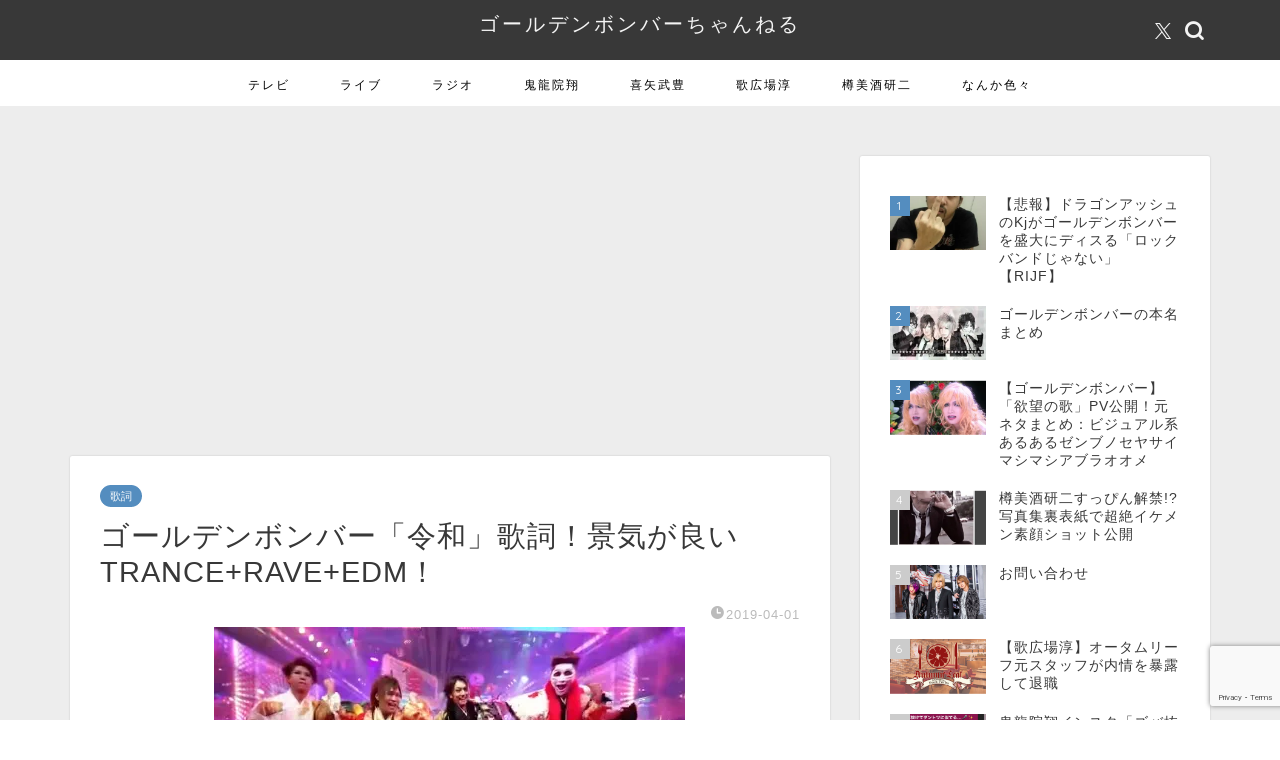

--- FILE ---
content_type: text/html; charset=UTF-8
request_url: https://gbch0.com/archives/36786
body_size: 23491
content:
<!DOCTYPE html>
<html lang="ja">
<head prefix="og: http://ogp.me/ns# fb: http://ogp.me/ns/fb# article: http://ogp.me/ns/article#">
<meta charset="utf-8">
<meta http-equiv="X-UA-Compatible" content="IE=edge">
<meta name="viewport" content="width=device-width, initial-scale=1">
<!-- ここからOGP -->
<meta property="og:type" content="blog">
			<meta property="og:title" content="ゴールデンボンバー「令和」歌詞！景気が良いTRANCE+RAVE+EDM！｜ゴールデンボンバーちゃんねる">
		<meta property="og:url" content="https://gbch0.com/archives/36786">
			<meta property="og:description" content="ゴールデンボンバーの新元号ソング「令和」の歌詞まとめです。 今回、編曲がtatsuoさんではなくDJ Massさん、Ar">
						<meta property="og:image" content="https://i0.wp.com/gbch0.com/wp-content/uploads/2019/04/0d40a5e4a645fc6b96e767d64ac0878e.jpg?fit=471%2C262&ssl=1">
	<meta property="og:site_name" content="ゴールデンボンバーちゃんねる">
<meta property="fb:admins" content="">
<meta name="twitter:card" content="summary">
	<meta name="twitter:site" content="@gbch0">
<!-- ここまでOGP --> 

<meta name="description" content="ゴールデンボンバーの新元号ソング「令和」の歌詞まとめです。 今回、編曲がtatsuoさんではなくDJ Massさん、Ar">
<link rel="canonical" href="https://gbch0.com/archives/36786">
<title>ゴールデンボンバー「令和」歌詞！景気が良いTRANCE+RAVE+EDM！｜ゴールデンボンバーちゃんねる</title>
<meta name='robots' content='max-image-preview:large' />
<link rel='dns-prefetch' href='//cdnjs.cloudflare.com' />
<link rel='dns-prefetch' href='//www.googletagmanager.com' />
<link rel='dns-prefetch' href='//stats.wp.com' />
<link rel='dns-prefetch' href='//pagead2.googlesyndication.com' />
<link rel='preconnect' href='//i0.wp.com' />
<link rel='preconnect' href='//c0.wp.com' />
<link rel="alternate" type="application/rss+xml" title="ゴールデンボンバーちゃんねる &raquo; フィード" href="https://gbch0.com/feed" />
<link rel="alternate" type="application/rss+xml" title="ゴールデンボンバーちゃんねる &raquo; コメントフィード" href="https://gbch0.com/comments/feed" />

<link rel="alternate" type="application/rss+xml" title="ゴールデンボンバーちゃんねる &raquo; ゴールデンボンバー「令和」歌詞！景気が良いTRANCE+RAVE+EDM！ のコメントのフィード" href="https://gbch0.com/archives/36786/feed" />
<link rel="alternate" title="oEmbed (JSON)" type="application/json+oembed" href="https://gbch0.com/wp-json/oembed/1.0/embed?url=https%3A%2F%2Fgbch0.com%2Farchives%2F36786" />
<link rel="alternate" title="oEmbed (XML)" type="text/xml+oembed" href="https://gbch0.com/wp-json/oembed/1.0/embed?url=https%3A%2F%2Fgbch0.com%2Farchives%2F36786&#038;format=xml" />
<style id='wp-img-auto-sizes-contain-inline-css' type='text/css'>
img:is([sizes=auto i],[sizes^="auto," i]){contain-intrinsic-size:3000px 1500px}
/*# sourceURL=wp-img-auto-sizes-contain-inline-css */
</style>
<style id='wp-emoji-styles-inline-css' type='text/css'>

	img.wp-smiley, img.emoji {
		display: inline !important;
		border: none !important;
		box-shadow: none !important;
		height: 1em !important;
		width: 1em !important;
		margin: 0 0.07em !important;
		vertical-align: -0.1em !important;
		background: none !important;
		padding: 0 !important;
	}
/*# sourceURL=wp-emoji-styles-inline-css */
</style>
<style id='wp-block-library-inline-css' type='text/css'>
:root{--wp-block-synced-color:#7a00df;--wp-block-synced-color--rgb:122,0,223;--wp-bound-block-color:var(--wp-block-synced-color);--wp-editor-canvas-background:#ddd;--wp-admin-theme-color:#007cba;--wp-admin-theme-color--rgb:0,124,186;--wp-admin-theme-color-darker-10:#006ba1;--wp-admin-theme-color-darker-10--rgb:0,107,160.5;--wp-admin-theme-color-darker-20:#005a87;--wp-admin-theme-color-darker-20--rgb:0,90,135;--wp-admin-border-width-focus:2px}@media (min-resolution:192dpi){:root{--wp-admin-border-width-focus:1.5px}}.wp-element-button{cursor:pointer}:root .has-very-light-gray-background-color{background-color:#eee}:root .has-very-dark-gray-background-color{background-color:#313131}:root .has-very-light-gray-color{color:#eee}:root .has-very-dark-gray-color{color:#313131}:root .has-vivid-green-cyan-to-vivid-cyan-blue-gradient-background{background:linear-gradient(135deg,#00d084,#0693e3)}:root .has-purple-crush-gradient-background{background:linear-gradient(135deg,#34e2e4,#4721fb 50%,#ab1dfe)}:root .has-hazy-dawn-gradient-background{background:linear-gradient(135deg,#faaca8,#dad0ec)}:root .has-subdued-olive-gradient-background{background:linear-gradient(135deg,#fafae1,#67a671)}:root .has-atomic-cream-gradient-background{background:linear-gradient(135deg,#fdd79a,#004a59)}:root .has-nightshade-gradient-background{background:linear-gradient(135deg,#330968,#31cdcf)}:root .has-midnight-gradient-background{background:linear-gradient(135deg,#020381,#2874fc)}:root{--wp--preset--font-size--normal:16px;--wp--preset--font-size--huge:42px}.has-regular-font-size{font-size:1em}.has-larger-font-size{font-size:2.625em}.has-normal-font-size{font-size:var(--wp--preset--font-size--normal)}.has-huge-font-size{font-size:var(--wp--preset--font-size--huge)}.has-text-align-center{text-align:center}.has-text-align-left{text-align:left}.has-text-align-right{text-align:right}.has-fit-text{white-space:nowrap!important}#end-resizable-editor-section{display:none}.aligncenter{clear:both}.items-justified-left{justify-content:flex-start}.items-justified-center{justify-content:center}.items-justified-right{justify-content:flex-end}.items-justified-space-between{justify-content:space-between}.screen-reader-text{border:0;clip-path:inset(50%);height:1px;margin:-1px;overflow:hidden;padding:0;position:absolute;width:1px;word-wrap:normal!important}.screen-reader-text:focus{background-color:#ddd;clip-path:none;color:#444;display:block;font-size:1em;height:auto;left:5px;line-height:normal;padding:15px 23px 14px;text-decoration:none;top:5px;width:auto;z-index:100000}html :where(.has-border-color){border-style:solid}html :where([style*=border-top-color]){border-top-style:solid}html :where([style*=border-right-color]){border-right-style:solid}html :where([style*=border-bottom-color]){border-bottom-style:solid}html :where([style*=border-left-color]){border-left-style:solid}html :where([style*=border-width]){border-style:solid}html :where([style*=border-top-width]){border-top-style:solid}html :where([style*=border-right-width]){border-right-style:solid}html :where([style*=border-bottom-width]){border-bottom-style:solid}html :where([style*=border-left-width]){border-left-style:solid}html :where(img[class*=wp-image-]){height:auto;max-width:100%}:where(figure){margin:0 0 1em}html :where(.is-position-sticky){--wp-admin--admin-bar--position-offset:var(--wp-admin--admin-bar--height,0px)}@media screen and (max-width:600px){html :where(.is-position-sticky){--wp-admin--admin-bar--position-offset:0px}}

/*# sourceURL=wp-block-library-inline-css */
</style><style id='global-styles-inline-css' type='text/css'>
:root{--wp--preset--aspect-ratio--square: 1;--wp--preset--aspect-ratio--4-3: 4/3;--wp--preset--aspect-ratio--3-4: 3/4;--wp--preset--aspect-ratio--3-2: 3/2;--wp--preset--aspect-ratio--2-3: 2/3;--wp--preset--aspect-ratio--16-9: 16/9;--wp--preset--aspect-ratio--9-16: 9/16;--wp--preset--color--black: #000000;--wp--preset--color--cyan-bluish-gray: #abb8c3;--wp--preset--color--white: #ffffff;--wp--preset--color--pale-pink: #f78da7;--wp--preset--color--vivid-red: #cf2e2e;--wp--preset--color--luminous-vivid-orange: #ff6900;--wp--preset--color--luminous-vivid-amber: #fcb900;--wp--preset--color--light-green-cyan: #7bdcb5;--wp--preset--color--vivid-green-cyan: #00d084;--wp--preset--color--pale-cyan-blue: #8ed1fc;--wp--preset--color--vivid-cyan-blue: #0693e3;--wp--preset--color--vivid-purple: #9b51e0;--wp--preset--gradient--vivid-cyan-blue-to-vivid-purple: linear-gradient(135deg,rgb(6,147,227) 0%,rgb(155,81,224) 100%);--wp--preset--gradient--light-green-cyan-to-vivid-green-cyan: linear-gradient(135deg,rgb(122,220,180) 0%,rgb(0,208,130) 100%);--wp--preset--gradient--luminous-vivid-amber-to-luminous-vivid-orange: linear-gradient(135deg,rgb(252,185,0) 0%,rgb(255,105,0) 100%);--wp--preset--gradient--luminous-vivid-orange-to-vivid-red: linear-gradient(135deg,rgb(255,105,0) 0%,rgb(207,46,46) 100%);--wp--preset--gradient--very-light-gray-to-cyan-bluish-gray: linear-gradient(135deg,rgb(238,238,238) 0%,rgb(169,184,195) 100%);--wp--preset--gradient--cool-to-warm-spectrum: linear-gradient(135deg,rgb(74,234,220) 0%,rgb(151,120,209) 20%,rgb(207,42,186) 40%,rgb(238,44,130) 60%,rgb(251,105,98) 80%,rgb(254,248,76) 100%);--wp--preset--gradient--blush-light-purple: linear-gradient(135deg,rgb(255,206,236) 0%,rgb(152,150,240) 100%);--wp--preset--gradient--blush-bordeaux: linear-gradient(135deg,rgb(254,205,165) 0%,rgb(254,45,45) 50%,rgb(107,0,62) 100%);--wp--preset--gradient--luminous-dusk: linear-gradient(135deg,rgb(255,203,112) 0%,rgb(199,81,192) 50%,rgb(65,88,208) 100%);--wp--preset--gradient--pale-ocean: linear-gradient(135deg,rgb(255,245,203) 0%,rgb(182,227,212) 50%,rgb(51,167,181) 100%);--wp--preset--gradient--electric-grass: linear-gradient(135deg,rgb(202,248,128) 0%,rgb(113,206,126) 100%);--wp--preset--gradient--midnight: linear-gradient(135deg,rgb(2,3,129) 0%,rgb(40,116,252) 100%);--wp--preset--font-size--small: 13px;--wp--preset--font-size--medium: 20px;--wp--preset--font-size--large: 36px;--wp--preset--font-size--x-large: 42px;--wp--preset--spacing--20: 0.44rem;--wp--preset--spacing--30: 0.67rem;--wp--preset--spacing--40: 1rem;--wp--preset--spacing--50: 1.5rem;--wp--preset--spacing--60: 2.25rem;--wp--preset--spacing--70: 3.38rem;--wp--preset--spacing--80: 5.06rem;--wp--preset--shadow--natural: 6px 6px 9px rgba(0, 0, 0, 0.2);--wp--preset--shadow--deep: 12px 12px 50px rgba(0, 0, 0, 0.4);--wp--preset--shadow--sharp: 6px 6px 0px rgba(0, 0, 0, 0.2);--wp--preset--shadow--outlined: 6px 6px 0px -3px rgb(255, 255, 255), 6px 6px rgb(0, 0, 0);--wp--preset--shadow--crisp: 6px 6px 0px rgb(0, 0, 0);}:where(.is-layout-flex){gap: 0.5em;}:where(.is-layout-grid){gap: 0.5em;}body .is-layout-flex{display: flex;}.is-layout-flex{flex-wrap: wrap;align-items: center;}.is-layout-flex > :is(*, div){margin: 0;}body .is-layout-grid{display: grid;}.is-layout-grid > :is(*, div){margin: 0;}:where(.wp-block-columns.is-layout-flex){gap: 2em;}:where(.wp-block-columns.is-layout-grid){gap: 2em;}:where(.wp-block-post-template.is-layout-flex){gap: 1.25em;}:where(.wp-block-post-template.is-layout-grid){gap: 1.25em;}.has-black-color{color: var(--wp--preset--color--black) !important;}.has-cyan-bluish-gray-color{color: var(--wp--preset--color--cyan-bluish-gray) !important;}.has-white-color{color: var(--wp--preset--color--white) !important;}.has-pale-pink-color{color: var(--wp--preset--color--pale-pink) !important;}.has-vivid-red-color{color: var(--wp--preset--color--vivid-red) !important;}.has-luminous-vivid-orange-color{color: var(--wp--preset--color--luminous-vivid-orange) !important;}.has-luminous-vivid-amber-color{color: var(--wp--preset--color--luminous-vivid-amber) !important;}.has-light-green-cyan-color{color: var(--wp--preset--color--light-green-cyan) !important;}.has-vivid-green-cyan-color{color: var(--wp--preset--color--vivid-green-cyan) !important;}.has-pale-cyan-blue-color{color: var(--wp--preset--color--pale-cyan-blue) !important;}.has-vivid-cyan-blue-color{color: var(--wp--preset--color--vivid-cyan-blue) !important;}.has-vivid-purple-color{color: var(--wp--preset--color--vivid-purple) !important;}.has-black-background-color{background-color: var(--wp--preset--color--black) !important;}.has-cyan-bluish-gray-background-color{background-color: var(--wp--preset--color--cyan-bluish-gray) !important;}.has-white-background-color{background-color: var(--wp--preset--color--white) !important;}.has-pale-pink-background-color{background-color: var(--wp--preset--color--pale-pink) !important;}.has-vivid-red-background-color{background-color: var(--wp--preset--color--vivid-red) !important;}.has-luminous-vivid-orange-background-color{background-color: var(--wp--preset--color--luminous-vivid-orange) !important;}.has-luminous-vivid-amber-background-color{background-color: var(--wp--preset--color--luminous-vivid-amber) !important;}.has-light-green-cyan-background-color{background-color: var(--wp--preset--color--light-green-cyan) !important;}.has-vivid-green-cyan-background-color{background-color: var(--wp--preset--color--vivid-green-cyan) !important;}.has-pale-cyan-blue-background-color{background-color: var(--wp--preset--color--pale-cyan-blue) !important;}.has-vivid-cyan-blue-background-color{background-color: var(--wp--preset--color--vivid-cyan-blue) !important;}.has-vivid-purple-background-color{background-color: var(--wp--preset--color--vivid-purple) !important;}.has-black-border-color{border-color: var(--wp--preset--color--black) !important;}.has-cyan-bluish-gray-border-color{border-color: var(--wp--preset--color--cyan-bluish-gray) !important;}.has-white-border-color{border-color: var(--wp--preset--color--white) !important;}.has-pale-pink-border-color{border-color: var(--wp--preset--color--pale-pink) !important;}.has-vivid-red-border-color{border-color: var(--wp--preset--color--vivid-red) !important;}.has-luminous-vivid-orange-border-color{border-color: var(--wp--preset--color--luminous-vivid-orange) !important;}.has-luminous-vivid-amber-border-color{border-color: var(--wp--preset--color--luminous-vivid-amber) !important;}.has-light-green-cyan-border-color{border-color: var(--wp--preset--color--light-green-cyan) !important;}.has-vivid-green-cyan-border-color{border-color: var(--wp--preset--color--vivid-green-cyan) !important;}.has-pale-cyan-blue-border-color{border-color: var(--wp--preset--color--pale-cyan-blue) !important;}.has-vivid-cyan-blue-border-color{border-color: var(--wp--preset--color--vivid-cyan-blue) !important;}.has-vivid-purple-border-color{border-color: var(--wp--preset--color--vivid-purple) !important;}.has-vivid-cyan-blue-to-vivid-purple-gradient-background{background: var(--wp--preset--gradient--vivid-cyan-blue-to-vivid-purple) !important;}.has-light-green-cyan-to-vivid-green-cyan-gradient-background{background: var(--wp--preset--gradient--light-green-cyan-to-vivid-green-cyan) !important;}.has-luminous-vivid-amber-to-luminous-vivid-orange-gradient-background{background: var(--wp--preset--gradient--luminous-vivid-amber-to-luminous-vivid-orange) !important;}.has-luminous-vivid-orange-to-vivid-red-gradient-background{background: var(--wp--preset--gradient--luminous-vivid-orange-to-vivid-red) !important;}.has-very-light-gray-to-cyan-bluish-gray-gradient-background{background: var(--wp--preset--gradient--very-light-gray-to-cyan-bluish-gray) !important;}.has-cool-to-warm-spectrum-gradient-background{background: var(--wp--preset--gradient--cool-to-warm-spectrum) !important;}.has-blush-light-purple-gradient-background{background: var(--wp--preset--gradient--blush-light-purple) !important;}.has-blush-bordeaux-gradient-background{background: var(--wp--preset--gradient--blush-bordeaux) !important;}.has-luminous-dusk-gradient-background{background: var(--wp--preset--gradient--luminous-dusk) !important;}.has-pale-ocean-gradient-background{background: var(--wp--preset--gradient--pale-ocean) !important;}.has-electric-grass-gradient-background{background: var(--wp--preset--gradient--electric-grass) !important;}.has-midnight-gradient-background{background: var(--wp--preset--gradient--midnight) !important;}.has-small-font-size{font-size: var(--wp--preset--font-size--small) !important;}.has-medium-font-size{font-size: var(--wp--preset--font-size--medium) !important;}.has-large-font-size{font-size: var(--wp--preset--font-size--large) !important;}.has-x-large-font-size{font-size: var(--wp--preset--font-size--x-large) !important;}
/*# sourceURL=global-styles-inline-css */
</style>

<style id='classic-theme-styles-inline-css' type='text/css'>
/*! This file is auto-generated */
.wp-block-button__link{color:#fff;background-color:#32373c;border-radius:9999px;box-shadow:none;text-decoration:none;padding:calc(.667em + 2px) calc(1.333em + 2px);font-size:1.125em}.wp-block-file__button{background:#32373c;color:#fff;text-decoration:none}
/*# sourceURL=/wp-includes/css/classic-themes.min.css */
</style>
<link rel='stylesheet' id='contact-form-7-css' href='https://gbch0.com/wp-content/plugins/contact-form-7/includes/css/styles.css?ver=6.1.4' type='text/css' media='all' />
<link rel='stylesheet' id='toc-screen-css' href='https://gbch0.com/wp-content/plugins/table-of-contents-plus/screen.min.css?ver=2411.1' type='text/css' media='all' />
<link rel='stylesheet' id='dashicons-css' href='https://c0.wp.com/c/6.9/wp-includes/css/dashicons.min.css' type='text/css' media='all' />
<link rel='stylesheet' id='thickbox-css' href='https://c0.wp.com/c/6.9/wp-includes/js/thickbox/thickbox.css' type='text/css' media='all' />
<link rel='stylesheet' id='wordpress-popular-posts-css-css' href='https://gbch0.com/wp-content/plugins/wordpress-popular-posts/assets/css/wpp.css?ver=7.3.6' type='text/css' media='all' />
<link rel='stylesheet' id='yyi_rinker_stylesheet-css' href='https://gbch0.com/wp-content/plugins/yyi-rinker/css/style.css?v=1.11.1&#038;ver=6.9' type='text/css' media='all' />
<link rel='stylesheet' id='theme-style-css' href='https://gbch0.com/wp-content/themes/jin/style.css?ver=6.9' type='text/css' media='all' />
<link rel='stylesheet' id='swiper-style-css' href='https://cdnjs.cloudflare.com/ajax/libs/Swiper/4.0.7/css/swiper.min.css?ver=6.9' type='text/css' media='all' />
<style id='quads-styles-inline-css' type='text/css'>

    .quads-location ins.adsbygoogle {
        background: transparent !important;
    }.quads-location .quads_rotator_img{ opacity:1 !important;}
    .quads.quads_ad_container { display: grid; grid-template-columns: auto; grid-gap: 10px; padding: 10px; }
    .grid_image{animation: fadeIn 0.5s;-webkit-animation: fadeIn 0.5s;-moz-animation: fadeIn 0.5s;
        -o-animation: fadeIn 0.5s;-ms-animation: fadeIn 0.5s;}
    .quads-ad-label { font-size: 12px; text-align: center; color: #333;}
    .quads_click_impression { display: none;} .quads-location, .quads-ads-space{max-width:100%;} @media only screen and (max-width: 480px) { .quads-ads-space, .penci-builder-element .quads-ads-space{max-width:340px;}}
/*# sourceURL=quads-styles-inline-css */
</style>




<!-- Site Kit によって追加された Google タグ（gtag.js）スニペット -->
<!-- Google アナリティクス スニペット (Site Kit が追加) -->


<link rel="https://api.w.org/" href="https://gbch0.com/wp-json/" /><link rel="alternate" title="JSON" type="application/json" href="https://gbch0.com/wp-json/wp/v2/posts/36786" /><link rel='shortlink' href='https://gbch0.com/?p=36786' />
<meta name="generator" content="Site Kit by Google 1.170.0" />	<style>img#wpstats{display:none}</style>
		            <style id="wpp-loading-animation-styles">@-webkit-keyframes bgslide{from{background-position-x:0}to{background-position-x:-200%}}@keyframes bgslide{from{background-position-x:0}to{background-position-x:-200%}}.wpp-widget-block-placeholder,.wpp-shortcode-placeholder{margin:0 auto;width:60px;height:3px;background:#dd3737;background:linear-gradient(90deg,#dd3737 0%,#571313 10%,#dd3737 100%);background-size:200% auto;border-radius:3px;-webkit-animation:bgslide 1s infinite linear;animation:bgslide 1s infinite linear}</style>
            <style>
.yyi-rinker-images {
    display: flex;
    justify-content: center;
    align-items: center;
    position: relative;

}
div.yyi-rinker-image img.yyi-rinker-main-img.hidden {
    display: none;
}

.yyi-rinker-images-arrow {
    cursor: pointer;
    position: absolute;
    top: 50%;
    display: block;
    margin-top: -11px;
    opacity: 0.6;
    width: 22px;
}

.yyi-rinker-images-arrow-left{
    left: -10px;
}
.yyi-rinker-images-arrow-right{
    right: -10px;
}

.yyi-rinker-images-arrow-left.hidden {
    display: none;
}

.yyi-rinker-images-arrow-right.hidden {
    display: none;
}
div.yyi-rinker-contents.yyi-rinker-design-tate  div.yyi-rinker-box{
    flex-direction: column;
}

div.yyi-rinker-contents.yyi-rinker-design-slim div.yyi-rinker-box .yyi-rinker-links {
    flex-direction: column;
}

div.yyi-rinker-contents.yyi-rinker-design-slim div.yyi-rinker-info {
    width: 100%;
}

div.yyi-rinker-contents.yyi-rinker-design-slim .yyi-rinker-title {
    text-align: center;
}

div.yyi-rinker-contents.yyi-rinker-design-slim .yyi-rinker-links {
    text-align: center;
}
div.yyi-rinker-contents.yyi-rinker-design-slim .yyi-rinker-image {
    margin: auto;
}

div.yyi-rinker-contents.yyi-rinker-design-slim div.yyi-rinker-info ul.yyi-rinker-links li {
	align-self: stretch;
}
div.yyi-rinker-contents.yyi-rinker-design-slim div.yyi-rinker-box div.yyi-rinker-info {
	padding: 0;
}
div.yyi-rinker-contents.yyi-rinker-design-slim div.yyi-rinker-box {
	flex-direction: column;
	padding: 14px 5px 0;
}

.yyi-rinker-design-slim div.yyi-rinker-box div.yyi-rinker-info {
	text-align: center;
}

.yyi-rinker-design-slim div.price-box span.price {
	display: block;
}

div.yyi-rinker-contents.yyi-rinker-design-slim div.yyi-rinker-info div.yyi-rinker-title a{
	font-size:16px;
}

div.yyi-rinker-contents.yyi-rinker-design-slim ul.yyi-rinker-links li.amazonkindlelink:before,  div.yyi-rinker-contents.yyi-rinker-design-slim ul.yyi-rinker-links li.amazonlink:before,  div.yyi-rinker-contents.yyi-rinker-design-slim ul.yyi-rinker-links li.rakutenlink:before, div.yyi-rinker-contents.yyi-rinker-design-slim ul.yyi-rinker-links li.yahoolink:before, div.yyi-rinker-contents.yyi-rinker-design-slim ul.yyi-rinker-links li.mercarilink:before {
	font-size:12px;
}

div.yyi-rinker-contents.yyi-rinker-design-slim ul.yyi-rinker-links li a {
	font-size: 13px;
}
.entry-content ul.yyi-rinker-links li {
	padding: 0;
}

div.yyi-rinker-contents .yyi-rinker-attention.attention_desing_right_ribbon {
    width: 89px;
    height: 91px;
    position: absolute;
    top: -1px;
    right: -1px;
    left: auto;
    overflow: hidden;
}

div.yyi-rinker-contents .yyi-rinker-attention.attention_desing_right_ribbon span {
    display: inline-block;
    width: 146px;
    position: absolute;
    padding: 4px 0;
    left: -13px;
    top: 12px;
    text-align: center;
    font-size: 12px;
    line-height: 24px;
    -webkit-transform: rotate(45deg);
    transform: rotate(45deg);
    box-shadow: 0 1px 3px rgba(0, 0, 0, 0.2);
}

div.yyi-rinker-contents .yyi-rinker-attention.attention_desing_right_ribbon {
    background: none;
}
.yyi-rinker-attention.attention_desing_right_ribbon .yyi-rinker-attention-after,
.yyi-rinker-attention.attention_desing_right_ribbon .yyi-rinker-attention-before{
display:none;
}
div.yyi-rinker-use-right_ribbon div.yyi-rinker-title {
    margin-right: 2rem;
}

				</style>	<style type="text/css">
		#wrapper {
			background-color: #ededed;
			background-image: url();
					}

		.related-entry-headline-text span:before,
		#comment-title span:before,
		#reply-title span:before {
			background-color: #3b4675;
			border-color: #3b4675 !important;
		}

		#breadcrumb:after,
		#page-top a {
			background-color: #383838;
		}

		#footer-widget-area {
			background-color: #383838;
			border: none !important;
		}

		.footer-inner a #copyright,
		#copyright-center {
			border-color: taransparent !important;
			color: #383838 !important;
		}

		.page-top-footer a {
			color: #383838 !important;
		}

		#breadcrumb ul li,
		#breadcrumb ul li a {
			color: #383838 !important;
		}

		body,
		a,
		a:link,
		a:visited,
		.my-profile,
		.widgettitle,
		.tabBtn-mag label {
			color: #383838;
		}

		a:hover {
			color: #008db7;
		}

		.widget_nav_menu ul>li>a:before,
		.widget_categories ul>li>a:before,
		.widget_pages ul>li>a:before,
		.widget_recent_entries ul>li>a:before,
		.widget_archive ul>li>a:before,
		.widget_archive form:after,
		.widget_categories form:after,
		.widget_nav_menu ul>li>ul.sub-menu>li>a:before,
		.widget_categories ul>li>.children>li>a:before,
		.widget_pages ul>li>.children>li>a:before,
		.widget_nav_menu ul>li>ul.sub-menu>li>ul.sub-menu li>a:before,
		.widget_categories ul>li>.children>li>.children li>a:before,
		.widget_pages ul>li>.children>li>.children li>a:before {
			color: #3b4675;
		}

		.widget_nav_menu ul .sub-menu .sub-menu li a:before {
			background-color: #383838 !important;
		}

		.d--labeling-act-border {
			border-color: rgba(56, 56, 56, 0.18);
		}

		.c--labeling-act.d--labeling-act-solid {
			background-color: rgba(56, 56, 56, 0.06);
		}

		.a--labeling-act {
			color: rgba(56, 56, 56, 0.6);
		}

		.a--labeling-small-act span {
			background-color: rgba(56, 56, 56, 0.21);
		}

		.c--labeling-act.d--labeling-act-strong {
			background-color: rgba(56, 56, 56, 0.045);
		}

		.d--labeling-act-strong .a--labeling-act {
			color: rgba(56, 56, 56, 0.75);
		}


		footer .footer-widget,
		footer .footer-widget a,
		footer .footer-widget ul li,
		.footer-widget.widget_nav_menu ul>li>a:before,
		.footer-widget.widget_categories ul>li>a:before,
		.footer-widget.widget_recent_entries ul>li>a:before,
		.footer-widget.widget_pages ul>li>a:before,
		.footer-widget.widget_archive ul>li>a:before,
		footer .widget_tag_cloud .tagcloud a:before {
			color: #ffffff !important;
			border-color: #ffffff !important;
		}

		footer .footer-widget .widgettitle {
			color: #ffffff !important;
			border-color: #548dbf !important;
		}

		footer .widget_nav_menu ul .children .children li a:before,
		footer .widget_categories ul .children .children li a:before,
		footer .widget_nav_menu ul .sub-menu .sub-menu li a:before {
			background-color: #ffffff !important;
		}

		#drawernav a:hover,
		.post-list-title,
		#prev-next p,
		#toc_container .toc_list li a {
			color: #383838 !important;
		}

		#header-box {
			background-color: #383838;
		}

		@media (min-width: 768px) {

			#header-box .header-box10-bg:before,
			#header-box .header-box11-bg:before {
				border-radius: 2px;
			}
		}

		@media (min-width: 768px) {
			.top-image-meta {
				margin-top: calc(0px - 30px);
			}
		}

		@media (min-width: 1200px) {
			.top-image-meta {
				margin-top: calc(0px);
			}
		}

		.pickup-contents:before {
			background-color: #383838 !important;
		}

		.main-image-text {
			color: #555;
		}

		.main-image-text-sub {
			color: #555;
		}

		@media (min-width: 481px) {
			#site-info {
				padding-top: 10px !important;
				padding-bottom: 10px !important;
			}
		}

		#site-info span a {
			color: #f4f4f4 !important;
		}

		#headmenu .headsns .line a svg {
			fill: #f4f4f4 !important;
		}

		#headmenu .headsns a,
		#headmenu {
			color: #f4f4f4 !important;
			border-color: #f4f4f4 !important;
		}

		.profile-follow .line-sns a svg {
			fill: #3b4675 !important;
		}

		.profile-follow .line-sns a:hover svg {
			fill: #548dbf !important;
		}

		.profile-follow a {
			color: #3b4675 !important;
			border-color: #3b4675 !important;
		}

		.profile-follow a:hover,
		#headmenu .headsns a:hover {
			color: #548dbf !important;
			border-color: #548dbf !important;
		}

		.search-box:hover {
			color: #548dbf !important;
			border-color: #548dbf !important;
		}

		#header #headmenu .headsns .line a:hover svg {
			fill: #548dbf !important;
		}

		.cps-icon-bar,
		#navtoggle:checked+.sp-menu-open .cps-icon-bar {
			background-color: #f4f4f4;
		}

		#nav-container {
			background-color: #ffffff;
		}

		.menu-box .menu-item svg {
			fill: #000000;
		}

		#drawernav ul.menu-box>li>a,
		#drawernav2 ul.menu-box>li>a,
		#drawernav3 ul.menu-box>li>a,
		#drawernav4 ul.menu-box>li>a,
		#drawernav5 ul.menu-box>li>a,
		#drawernav ul.menu-box>li.menu-item-has-children:after,
		#drawernav2 ul.menu-box>li.menu-item-has-children:after,
		#drawernav3 ul.menu-box>li.menu-item-has-children:after,
		#drawernav4 ul.menu-box>li.menu-item-has-children:after,
		#drawernav5 ul.menu-box>li.menu-item-has-children:after {
			color: #000000 !important;
		}

		#drawernav ul.menu-box li a,
		#drawernav2 ul.menu-box li a,
		#drawernav3 ul.menu-box li a,
		#drawernav4 ul.menu-box li a,
		#drawernav5 ul.menu-box li a {
			font-size: 12px !important;
		}

		#drawernav3 ul.menu-box>li {
			color: #383838 !important;
		}

		#drawernav4 .menu-box>.menu-item>a:after,
		#drawernav3 .menu-box>.menu-item>a:after,
		#drawernav .menu-box>.menu-item>a:after {
			background-color: #000000 !important;
		}

		#drawernav2 .menu-box>.menu-item:hover,
		#drawernav5 .menu-box>.menu-item:hover {
			border-top-color: #3b4675 !important;
		}

		.cps-info-bar a {
			background-color: #ffcd44 !important;
		}

		@media (min-width: 768px) {
			.post-list-mag .post-list-item:not(:nth-child(2n)) {
				margin-right: 2.6%;
			}
		}

		@media (min-width: 768px) {

			#tab-1:checked~.tabBtn-mag li [for="tab-1"]:after,
			#tab-2:checked~.tabBtn-mag li [for="tab-2"]:after,
			#tab-3:checked~.tabBtn-mag li [for="tab-3"]:after,
			#tab-4:checked~.tabBtn-mag li [for="tab-4"]:after {
				border-top-color: #3b4675 !important;
			}

			.tabBtn-mag label {
				border-bottom-color: #3b4675 !important;
			}
		}

		#tab-1:checked~.tabBtn-mag li [for="tab-1"],
		#tab-2:checked~.tabBtn-mag li [for="tab-2"],
		#tab-3:checked~.tabBtn-mag li [for="tab-3"],
		#tab-4:checked~.tabBtn-mag li [for="tab-4"],
		#prev-next a.next:after,
		#prev-next a.prev:after,
		.more-cat-button a:hover span:before {
			background-color: #3b4675 !important;
		}


		.swiper-slide .post-list-cat,
		.post-list-mag .post-list-cat,
		.post-list-mag3col .post-list-cat,
		.post-list-mag-sp1col .post-list-cat,
		.swiper-pagination-bullet-active,
		.pickup-cat,
		.post-list .post-list-cat,
		#breadcrumb .bcHome a:hover span:before,
		.popular-item:nth-child(1) .pop-num,
		.popular-item:nth-child(2) .pop-num,
		.popular-item:nth-child(3) .pop-num {
			background-color: #548dbf !important;
		}

		.sidebar-btn a,
		.profile-sns-menu {
			background-color: #548dbf !important;
		}

		.sp-sns-menu a,
		.pickup-contents-box a:hover .pickup-title {
			border-color: #3b4675 !important;
			color: #3b4675 !important;
		}

		.pro-line svg {
			fill: #3b4675 !important;
		}

		.cps-post-cat a,
		.meta-cat,
		.popular-cat {
			background-color: #548dbf !important;
			border-color: #548dbf !important;
		}

		.tagicon,
		.tag-box a,
		#toc_container .toc_list>li,
		#toc_container .toc_title {
			color: #3b4675 !important;
		}

		.widget_tag_cloud a::before {
			color: #383838 !important;
		}

		.tag-box a,
		#toc_container:before {
			border-color: #3b4675 !important;
		}

		.cps-post-cat a:hover {
			color: #008db7 !important;
		}

		.pagination li:not([class*="current"]) a:hover,
		.widget_tag_cloud a:hover {
			background-color: #3b4675 !important;
		}

		.pagination li:not([class*="current"]) a:hover {
			opacity: 0.5 !important;
		}

		.pagination li.current a {
			background-color: #3b4675 !important;
			border-color: #3b4675 !important;
		}

		.nextpage a:hover span {
			color: #3b4675 !important;
			border-color: #3b4675 !important;
		}

		.cta-content:before {
			background-color: #6FBFCA !important;
		}

		.cta-text,
		.info-title {
			color: #fff !important;
		}

		#footer-widget-area.footer_style1 .widgettitle {
			border-color: #548dbf !important;
		}

		.sidebar_style1 .widgettitle,
		.sidebar_style5 .widgettitle {
			border-color: #3b4675 !important;
		}

		.sidebar_style2 .widgettitle,
		.sidebar_style4 .widgettitle,
		.sidebar_style6 .widgettitle,
		#home-bottom-widget .widgettitle,
		#home-top-widget .widgettitle,
		#post-bottom-widget .widgettitle,
		#post-top-widget .widgettitle {
			background-color: #3b4675 !important;
		}

		#home-bottom-widget .widget_search .search-box input[type="submit"],
		#home-top-widget .widget_search .search-box input[type="submit"],
		#post-bottom-widget .widget_search .search-box input[type="submit"],
		#post-top-widget .widget_search .search-box input[type="submit"] {
			background-color: #548dbf !important;
		}

		.tn-logo-size {
			font-size: 150% !important;
		}

		@media (min-width: 481px) {
			.tn-logo-size img {
				width: calc(150%*0.5) !important;
			}
		}

		@media (min-width: 768px) {
			.tn-logo-size img {
				width: calc(150%*2.2) !important;
			}
		}

		@media (min-width: 1200px) {
			.tn-logo-size img {
				width: 150% !important;
			}
		}

		.sp-logo-size {
			font-size: 100% !important;
		}

		.sp-logo-size img {
			width: 100% !important;
		}

		.cps-post-main ul>li:before,
		.cps-post-main ol>li:before {
			background-color: #548dbf !important;
		}

		.profile-card .profile-title {
			background-color: #3b4675 !important;
		}

		.profile-card {
			border-color: #3b4675 !important;
		}

		.cps-post-main a {
			color: #5100e8;
		}

		.cps-post-main .marker {
			background: -webkit-linear-gradient(transparent 60%, #ffcedb 0%);
			background: linear-gradient(transparent 60%, #ffcedb 0%);
		}

		.cps-post-main .marker2 {
			background: -webkit-linear-gradient(transparent 60%, #a9eaf2 0%);
			background: linear-gradient(transparent 60%, #a9eaf2 0%);
		}

		.cps-post-main .jic-sc {
			color: #e9546b;
		}


		.simple-box1 {
			border-color: #ef9b9b !important;
		}

		.simple-box2 {
			border-color: #f2bf7d !important;
		}

		.simple-box3 {
			border-color: #b5e28a !important;
		}

		.simple-box4 {
			border-color: #7badd8 !important;
		}

		.simple-box4:before {
			background-color: #7badd8;
		}

		.simple-box5 {
			border-color: #e896c7 !important;
		}

		.simple-box5:before {
			background-color: #e896c7;
		}

		.simple-box6 {
			background-color: #fffdef !important;
		}

		.simple-box7 {
			border-color: #def1f9 !important;
		}

		.simple-box7:before {
			background-color: #def1f9 !important;
		}

		.simple-box8 {
			border-color: #96ddc1 !important;
		}

		.simple-box8:before {
			background-color: #96ddc1 !important;
		}

		.simple-box9:before {
			background-color: #e1c0e8 !important;
		}

		.simple-box9:after {
			border-color: #e1c0e8 #e1c0e8 #fff #fff !important;
		}

		.kaisetsu-box1:before,
		.kaisetsu-box1-title {
			background-color: #ffb49e !important;
		}

		.kaisetsu-box2 {
			border-color: #89c2f4 !important;
		}

		.kaisetsu-box2-title {
			background-color: #89c2f4 !important;
		}

		.kaisetsu-box4 {
			border-color: #ea91a9 !important;
		}

		.kaisetsu-box4-title {
			background-color: #ea91a9 !important;
		}

		.kaisetsu-box5:before {
			background-color: #57b3ba !important;
		}

		.kaisetsu-box5-title {
			background-color: #57b3ba !important;
		}

		.concept-box1 {
			border-color: #85db8f !important;
		}

		.concept-box1:after {
			background-color: #85db8f !important;
		}

		.concept-box1:before {
			content: "ポイント" !important;
			color: #85db8f !important;
		}

		.concept-box2 {
			border-color: #f7cf6a !important;
		}

		.concept-box2:after {
			background-color: #f7cf6a !important;
		}

		.concept-box2:before {
			content: "注意点" !important;
			color: #f7cf6a !important;
		}

		.concept-box3 {
			border-color: #86cee8 !important;
		}

		.concept-box3:after {
			background-color: #86cee8 !important;
		}

		.concept-box3:before {
			content: "良い例" !important;
			color: #86cee8 !important;
		}

		.concept-box4 {
			border-color: #ed8989 !important;
		}

		.concept-box4:after {
			background-color: #ed8989 !important;
		}

		.concept-box4:before {
			content: "悪い例" !important;
			color: #ed8989 !important;
		}

		.concept-box5 {
			border-color: #9e9e9e !important;
		}

		.concept-box5:after {
			background-color: #9e9e9e !important;
		}

		.concept-box5:before {
			content: "参考" !important;
			color: #9e9e9e !important;
		}

		.concept-box6 {
			border-color: #8eaced !important;
		}

		.concept-box6:after {
			background-color: #8eaced !important;
		}

		.concept-box6:before {
			content: "メモ" !important;
			color: #8eaced !important;
		}

		.innerlink-box1,
		.blog-card {
			border-color: #73bc9b !important;
		}

		.innerlink-box1-title {
			background-color: #73bc9b !important;
			border-color: #73bc9b !important;
		}

		.innerlink-box1:before,
		.blog-card-hl-box {
			background-color: #73bc9b !important;
		}

		.jin-ac-box01-title::after {
			color: #3b4675;
		}

		.color-button01 a,
		.color-button01 a:hover,
		.color-button01:before {
			background-color: #008db7 !important;
		}

		.top-image-btn-color a,
		.top-image-btn-color a:hover,
		.top-image-btn-color:before {
			background-color: #ffcd44 !important;
		}

		.color-button02 a,
		.color-button02 a:hover,
		.color-button02:before {
			background-color: #d9333f !important;
		}

		.color-button01-big a,
		.color-button01-big a:hover,
		.color-button01-big:before {
			background-color: #3296d1 !important;
		}

		.color-button01-big a,
		.color-button01-big:before {
			border-radius: 5px !important;
		}

		.color-button01-big a {
			padding-top: 20px !important;
			padding-bottom: 20px !important;
		}

		.color-button02-big a,
		.color-button02-big a:hover,
		.color-button02-big:before {
			background-color: #83d159 !important;
		}

		.color-button02-big a,
		.color-button02-big:before {
			border-radius: 5px !important;
		}

		.color-button02-big a {
			padding-top: 20px !important;
			padding-bottom: 20px !important;
		}

		.color-button01-big {
			width: 75% !important;
		}

		.color-button02-big {
			width: 75% !important;
		}

		.top-image-btn-color:before,
		.color-button01:before,
		.color-button02:before,
		.color-button01-big:before,
		.color-button02-big:before {
			bottom: -1px;
			left: -1px;
			width: 100%;
			height: 100%;
			border-radius: 6px;
			box-shadow: 0px 1px 5px 0px rgba(0, 0, 0, 0.25);
			-webkit-transition: all .4s;
			transition: all .4s;
		}

		.top-image-btn-color a:hover,
		.color-button01 a:hover,
		.color-button02 a:hover,
		.color-button01-big a:hover,
		.color-button02-big a:hover {
			-webkit-transform: translateY(2px);
			transform: translateY(2px);
			-webkit-filter: brightness(0.95);
			filter: brightness(0.95);
		}

		.top-image-btn-color:hover:before,
		.color-button01:hover:before,
		.color-button02:hover:before,
		.color-button01-big:hover:before,
		.color-button02-big:hover:before {
			-webkit-transform: translateY(2px);
			transform: translateY(2px);
			box-shadow: none !important;
		}

		.h2-style01 h2,
		.h2-style02 h2:before,
		.h2-style03 h2,
		.h2-style04 h2:before,
		.h2-style05 h2,
		.h2-style07 h2:before,
		.h2-style07 h2:after,
		.h3-style03 h3:before,
		.h3-style02 h3:before,
		.h3-style05 h3:before,
		.h3-style07 h3:before,
		.h2-style08 h2:after,
		.h2-style10 h2:before,
		.h2-style10 h2:after,
		.h3-style02 h3:after,
		.h4-style02 h4:before {
			background-color: #3b4675 !important;
		}

		.h3-style01 h3,
		.h3-style04 h3,
		.h3-style05 h3,
		.h3-style06 h3,
		.h4-style01 h4,
		.h2-style02 h2,
		.h2-style08 h2,
		.h2-style08 h2:before,
		.h2-style09 h2,
		.h4-style03 h4 {
			border-color: #3b4675 !important;
		}

		.h2-style05 h2:before {
			border-top-color: #3b4675 !important;
		}

		.h2-style06 h2:before,
		.sidebar_style3 .widgettitle:after {
			background-image: linear-gradient(-45deg,
					transparent 25%,
					#3b4675 25%,
					#3b4675 50%,
					transparent 50%,
					transparent 75%,
					#3b4675 75%,
					#3b4675);
		}

		.jin-h2-icons.h2-style02 h2 .jic:before,
		.jin-h2-icons.h2-style04 h2 .jic:before,
		.jin-h2-icons.h2-style06 h2 .jic:before,
		.jin-h2-icons.h2-style07 h2 .jic:before,
		.jin-h2-icons.h2-style08 h2 .jic:before,
		.jin-h2-icons.h2-style09 h2 .jic:before,
		.jin-h2-icons.h2-style10 h2 .jic:before,
		.jin-h3-icons.h3-style01 h3 .jic:before,
		.jin-h3-icons.h3-style02 h3 .jic:before,
		.jin-h3-icons.h3-style03 h3 .jic:before,
		.jin-h3-icons.h3-style04 h3 .jic:before,
		.jin-h3-icons.h3-style05 h3 .jic:before,
		.jin-h3-icons.h3-style06 h3 .jic:before,
		.jin-h3-icons.h3-style07 h3 .jic:before,
		.jin-h4-icons.h4-style01 h4 .jic:before,
		.jin-h4-icons.h4-style02 h4 .jic:before,
		.jin-h4-icons.h4-style03 h4 .jic:before,
		.jin-h4-icons.h4-style04 h4 .jic:before {
			color: #3b4675;
		}

		@media all and (-ms-high-contrast:none) {

			*::-ms-backdrop,
			.color-button01:before,
			.color-button02:before,
			.color-button01-big:before,
			.color-button02-big:before {
				background-color: #595857 !important;
			}
		}

		.jin-lp-h2 h2,
		.jin-lp-h2 h2 {
			background-color: transparent !important;
			border-color: transparent !important;
			color: #383838 !important;
		}

		.jincolumn-h3style2 {
			border-color: #3b4675 !important;
		}

		.jinlph2-style1 h2:first-letter {
			color: #3b4675 !important;
		}

		.jinlph2-style2 h2,
		.jinlph2-style3 h2 {
			border-color: #3b4675 !important;
		}

		.jin-photo-title .jin-fusen1-down,
		.jin-photo-title .jin-fusen1-even,
		.jin-photo-title .jin-fusen1-up {
			border-left-color: #3b4675;
		}

		.jin-photo-title .jin-fusen2,
		.jin-photo-title .jin-fusen3 {
			background-color: #3b4675;
		}

		.jin-photo-title .jin-fusen2:before,
		.jin-photo-title .jin-fusen3:before {
			border-top-color: #3b4675;
		}

		.has-huge-font-size {
			font-size: 42px !important;
		}

		.has-large-font-size {
			font-size: 36px !important;
		}

		.has-medium-font-size {
			font-size: 20px !important;
		}

		.has-normal-font-size {
			font-size: 16px !important;
		}

		.has-small-font-size {
			font-size: 13px !important;
		}
	</style>

<!-- Site Kit が追加した Google AdSense メタタグ -->
<meta name="google-adsense-platform-account" content="ca-host-pub-2644536267352236">
<meta name="google-adsense-platform-domain" content="sitekit.withgoogle.com">
<!-- Site Kit が追加した End Google AdSense メタタグ -->

<!-- Google AdSense スニペット (Site Kit が追加) -->


<!-- (ここまで) Google AdSense スニペット (Site Kit が追加) -->
<script data-jetpack-boost="ignore" type="application/ld+json">
{
    "@context": "https://schema.org",
    "@type": "BlogPosting",
    "mainEntityOfPage": {
        "@type": "WebPage",
        "@id": "https://gbch0.com/archives/36786"
    },
    "headline": "ゴールデンボンバー「令和」歌詞！景気が良いTRANCE+RAVE+EDM！",
    "description": "ゴールデンボンバーの新元号ソング「令和」の歌詞まとめです。 今回、編曲がtatsuoさんではなくDJ Massさん、Arisa Fujisawaさんという方がやってるようです。 https://youtu.be/VeUQk7O-1E4 ※Y&hellip;",
    "datePublished": "2019-04-01T21:31:30+09:00",
    "dateModified": "2019-04-01T21:33:35+09:00",
    "author": {
        "@type": "Person",
        "name": "管理人",
        "url": "https://gbch0.com/archives/author/paruru"
    },
    "publisher": {
        "@type": "Organization",
        "name": "ゴールデンボンバーちゃんねる",
        "url": "https://gbch0.com/",
        "logo": {
            "@type": "ImageObject",
            "url": "https://i0.wp.com/gbch0.com/wp-content/uploads/2018/02/cropped-qGfyHXhb_400x400.jpg?fit=512%2C512&ssl=1"
        }
    },
    "image": "https://i0.wp.com/gbch0.com/wp-content/uploads/2019/04/0d40a5e4a645fc6b96e767d64ac0878e.jpg?fit=471%2C262&ssl=1"
}
</script>
<script data-jetpack-boost="ignore" type="application/ld+json">
{
    "@context": "https://schema.org",
    "@type": "BreadcrumbList",
    "itemListElement": [
        {
            "@type": "ListItem",
            "position": 1,
            "name": "HOME",
            "item": "https://gbch0.com/"
        },
        {
            "@type": "ListItem",
            "position": 2,
            "name": "歌詞",
            "item": "https://gbch0.com/archives/category/lyrics"
        },
        {
            "@type": "ListItem",
            "position": 3,
            "name": "ゴールデンボンバー「令和」歌詞！景気が良いTRANCE+RAVE+EDM！",
            "item": "https://gbch0.com/archives/36786"
        }
    ]
}
</script>
<link rel="icon" href="https://i0.wp.com/gbch0.com/wp-content/uploads/2018/02/cropped-qGfyHXhb_400x400.jpg?fit=32%2C32&#038;ssl=1" sizes="32x32" />
<link rel="icon" href="https://i0.wp.com/gbch0.com/wp-content/uploads/2018/02/cropped-qGfyHXhb_400x400.jpg?fit=192%2C192&#038;ssl=1" sizes="192x192" />
<link rel="apple-touch-icon" href="https://i0.wp.com/gbch0.com/wp-content/uploads/2018/02/cropped-qGfyHXhb_400x400.jpg?fit=180%2C180&#038;ssl=1" />
<meta name="msapplication-TileImage" content="https://i0.wp.com/gbch0.com/wp-content/uploads/2018/02/cropped-qGfyHXhb_400x400.jpg?fit=270%2C270&#038;ssl=1" />
		<style type="text/css" id="wp-custom-css">
			/* ノーマル状態 */
a{
  color: #1a0dab;
  text-decoration: underline;
}
/* ホバー状態 */
a:hover{
  color: #1a3dff;
}
/* クリックされた状態 */
a:active{
  color: #ee0000;
}
/* 訪問済みの状態 */
a:visited {
  color: #609;
}

.pickup-image,
.new-entry-item .eyecatch,
.post-list-thumb {
    position: relative;
    overflow: hidden;
    width: 100%;
}
.pickup-image:before,
.new-entry-item .eyecatch:before,
.post-list-thumb:before {
    content:"";
    display: block;
    padding-top: 56.25%; /* 16:9 */
}
.pickup-image img,
.new-entry-item .eyecatch img,
.post-list-thumb img {
    position: absolute;
    top: 50%;
    left: 50%;
   -webkit-transform: translate(-50%, -50%) !important;
   transform: translate(-50%, -50%) !important;
}
		</style>
			
<!--カエレバCSS-->
<link href="https://gbch0.com/wp-content/themes/jin/css/kaereba.css" rel="stylesheet" />
<!--アプリーチCSS-->



<div id="117533-6"></div>

<div id="117533-2"></div>
</head>
<body data-rsssl=1 class="wp-singular post-template-default single single-post postid-36786 single-format-standard wp-theme-jin" id="nofont-style">
<div id="wrapper">

		
	<div id="scroll-content" class="animate-off">
	
		<!--ヘッダー-->

								
<div id="header-box" class="tn_on header-box animate-off">
	<div id="header" class="header-type2 header animate-off">
		
		<div id="site-info" class="ef">
												<span class="tn-logo-size"><a href='https://gbch0.com/' title='ゴールデンボンバーちゃんねる' rel='home'>ゴールデンボンバーちゃんねる</a></span>
									</div>

	
				<div id="headmenu">
			<span class="headsns tn_sns_on">
									<span class="twitter"><a href="https://twitter.com/gbch0"><i class="jic-type jin-ifont-twitter" aria-hidden="true"></i></a></span>
																	
									

			</span>
			<span class="headsearch tn_search_on">
				<form class="search-box" role="search" method="get" id="searchform" action="https://gbch0.com/">
	<input type="search" placeholder="" class="text search-text" value="" name="s" id="s">
	<input type="submit" id="searchsubmit" value="&#xe931;">
</form>
			</span>
		</div>
		
	</div>
	
		
</div>

		
	<!--グローバルナビゲーション layout1-->
				<div id="nav-container" class="header-style3-animate animate-off">
			<div id="drawernav" class="ef">
				<nav class="fixed-content"><ul class="menu-box"><li class="menu-item menu-item-type-taxonomy menu-item-object-category menu-item-51198"><a href="https://gbch0.com/archives/category/tv">テレビ</a></li>
<li class="menu-item menu-item-type-taxonomy menu-item-object-category menu-item-51199"><a href="https://gbch0.com/archives/category/live">ライブ</a></li>
<li class="menu-item menu-item-type-taxonomy menu-item-object-category menu-item-51200"><a href="https://gbch0.com/archives/category/radio">ラジオ</a></li>
<li class="menu-item menu-item-type-taxonomy menu-item-object-category menu-item-40422"><a href="https://gbch0.com/archives/category/goldenbomber/syo-kiryuin">鬼龍院翔</a></li>
<li class="menu-item menu-item-type-taxonomy menu-item-object-category menu-item-40423"><a href="https://gbch0.com/archives/category/goldenbomber/yutaka-kyan">喜矢武豊</a></li>
<li class="menu-item menu-item-type-taxonomy menu-item-object-category menu-item-40424"><a href="https://gbch0.com/archives/category/goldenbomber/jun-utahiroba">歌広場淳</a></li>
<li class="menu-item menu-item-type-taxonomy menu-item-object-category menu-item-40425"><a href="https://gbch0.com/archives/category/goldenbomber/kenji-darvish">樽美酒研二</a></li>
<li class="menu-item menu-item-type-taxonomy menu-item-object-category menu-item-47674"><a href="https://gbch0.com/archives/category/various">なんか色々</a></li>
</ul></nav>			</div>
		</div>
				<!--グローバルナビゲーション layout1-->
		
		<!--ヘッダー-->

		<div class="clearfix"></div>

			
																				
		
	<div id="contents">

		<!--メインコンテンツ-->
			<main id="main-contents" class="main-contents article_style1 animate-off" >
				
								<div id="post-top-widget">
				<div id="custom_html-63" class="widget_text widget widget_custom_html"><div class="textwidget custom-html-widget"><center>
	
<!-- GBレスポンシブ -->
<ins class="adsbygoogle"
     style="display:block"
     data-ad-client="ca-pub-7533829518171600"
     data-ad-slot="3675109451"
     data-ad-format="rectangle"></ins>
</center></div></div>				</div>
								
				<section class="cps-post-box post-entry">
																	<article class="cps-post">
							<header class="cps-post-header">
																<span class="cps-post-cat category-lyrics" ><a href="https://gbch0.com/archives/category/lyrics" style="background-color:!important;">歌詞</a></span>
																																 
																																								<h1 class="cps-post-title post-title" >ゴールデンボンバー「令和」歌詞！景気が良いTRANCE+RAVE+EDM！</h1>
								<div class="cps-post-meta">
									<span class="writer author-name">管理人</span>
									<span class="cps-post-date-box">
												<span class="cps-post-date"><i class="jic jin-ifont-watch" aria-hidden="true"></i>&nbsp;<time class="post-date date date-published date-modified" datetime="2019-04-01T21:31:30+09:00">2019-04-01</time></span>
										</span>
								</div>
								
							</header>
																																													<div class="cps-post-thumb jin-thumb-original">
												<img src="https://i0.wp.com/gbch0.com/wp-content/uploads/2019/04/0d40a5e4a645fc6b96e767d64ac0878e.jpg?resize=471%2C262&amp;ssl=1" class="attachment-large_size size-large_size wp-post-image" alt="" width ="471" height ="262" decoding="async" fetchpriority="high" />											</div>
																																																										<div class="share-top sns-design-type02">
	<div class="sns-top">
		<ol>
			<!--ツイートボタン-->
							<li class="twitter"><a href="https://twitter.com/share?url=https%3A%2F%2Fgbch0.com%2Farchives%2F36786&text=%E3%82%B4%E3%83%BC%E3%83%AB%E3%83%87%E3%83%B3%E3%83%9C%E3%83%B3%E3%83%90%E3%83%BC%E3%80%8C%E4%BB%A4%E5%92%8C%E3%80%8D%E6%AD%8C%E8%A9%9E%EF%BC%81%E6%99%AF%E6%B0%97%E3%81%8C%E8%89%AF%E3%81%84TRANCE%2BRAVE%2BEDM%EF%BC%81 - ゴールデンボンバーちゃんねる&via=gbch0&related=gbch0"><i class="jic jin-ifont-twitter"></i></a>
				</li>
						<!--Facebookボタン-->
							<li class="facebook">
				<a href="https://www.facebook.com/sharer.php?src=bm&u=https%3A%2F%2Fgbch0.com%2Farchives%2F36786&t=%E3%82%B4%E3%83%BC%E3%83%AB%E3%83%87%E3%83%B3%E3%83%9C%E3%83%B3%E3%83%90%E3%83%BC%E3%80%8C%E4%BB%A4%E5%92%8C%E3%80%8D%E6%AD%8C%E8%A9%9E%EF%BC%81%E6%99%AF%E6%B0%97%E3%81%8C%E8%89%AF%E3%81%84TRANCE%2BRAVE%2BEDM%EF%BC%81 - ゴールデンボンバーちゃんねる" onclick="javascript:window.open(this.href, '', 'menubar=no,toolbar=no,resizable=yes,scrollbars=yes,height=300,width=600');return false;"><i class="jic jin-ifont-facebook-t" aria-hidden="true"></i></a>
				</li>
						<!--はてブボタン-->
							<li class="hatebu">
				<a href="https://b.hatena.ne.jp/add?mode=confirm&url=https%3A%2F%2Fgbch0.com%2Farchives%2F36786" onclick="javascript:window.open(this.href, '', 'menubar=no,toolbar=no,resizable=yes,scrollbars=yes,height=400,width=510');return false;" ><i class="font-hatena"></i></a>
				</li>
						<!--Poketボタン-->
							<li class="pocket">
				<a href="https://getpocket.com/edit?url=https%3A%2F%2Fgbch0.com%2Farchives%2F36786&title=%E3%82%B4%E3%83%BC%E3%83%AB%E3%83%87%E3%83%B3%E3%83%9C%E3%83%B3%E3%83%90%E3%83%BC%E3%80%8C%E4%BB%A4%E5%92%8C%E3%80%8D%E6%AD%8C%E8%A9%9E%EF%BC%81%E6%99%AF%E6%B0%97%E3%81%8C%E8%89%AF%E3%81%84TRANCE%2BRAVE%2BEDM%EF%BC%81 - ゴールデンボンバーちゃんねる"><i class="jic jin-ifont-pocket" aria-hidden="true"></i></a>
				</li>
							<li class="line">
				<a href="https://line.me/R/msg/text/?https%3A%2F%2Fgbch0.com%2Farchives%2F36786"><i class="jic jin-ifont-line" aria-hidden="true"></i></a>
				</li>
		</ol>
	</div>
</div>
<div class="clearfix"></div>
															
							 
														 
														<div class="c--labeling-act d--labeling-act-solid"><span class="a--labeling-act">記事内に商品プロモーションを含む場合があります</span></div>
																												
							<div class="cps-post-main-box">
								<div class="cps-post-main    h2-style07 h3-style01 h4-style01 post-content m-size m-size-sp" >

									<div class="clearfix"></div>
										<div class="sponsor-top"></div>
				<section class="ad-single ad-top">
					<div class="center-rectangle">
						
<!-- gbレスポンシブ -->
<ins class="adsbygoogle"
     style="display:block"
     data-ad-client="ca-pub-7533829518171600"
     data-ad-slot="4878568378"
     data-ad-format="auto"
     data-full-width-responsive="true"></ins>
					</div>
				</section>
						
									<p>&#12468;&#12540;&#12523;&#12487;&#12531;&#12508;&#12531;&#12496;&#12540;&#12398;&#26032;&#20803;&#21495;&#12477;&#12531;&#12464;&#12300;&#20196;&#21644;&#12301;&#12398;&#27468;&#35422;&#12414;&#12392;&#12417;&#12391;&#12377;&#12290;<br />
&#20170;&#22238;&#12289;&#32232;&#26354;&#12364;tatsuo&#12373;&#12435;&#12391;&#12399;&#12394;&#12367;DJ Mass&#12373;&#12435;&#12289;Arisa Fujisawa&#12373;&#12435;&#12392;&#12356;&#12358;&#26041;&#12364;&#12420;&#12387;&#12390;&#12427;&#12424;&#12358;&#12391;&#12377;&#12290;</p>
<p><span id="more-36786"></span></p>
<p><a href="https://youtu.be/VeUQk7O-1E4" class="autohyperlink" target="_blank" rel="nofollow">https://youtu.be/VeUQk7O-1E4</a><br />
&#8251;Youtube&#12395;&#27468;&#35422;&#36617;&#12387;&#12390;&#12414;&#12377;</p>
<blockquote><p>&#12468;&#12540;&#12523;&#12487;&#12531;&#12508;&#12531;&#12496;&#12540;&#12300;&#20196;&#21644;&#12301;<br />
&#20316;&#35422;&#20316;&#26354;&#65306;&#39740;&#40845;&#38498; &#32724;<br />
&#32232;&#26354;&#65306;DJ Mass(VIVID Neon*) &amp; Arisa Fujisawa, &#39740;&#40845;&#38498; &#32724;</p>
<p>Chu Churu Chu Churu Chu Chu<br />
Chu Churu Chu Churu Chu Chu<br />
Chu Churu Chu Churu Chu Chu<br />
As time goes on<br />
Chu Churu Chu Churu Chu Chu<br />
Chu Churu Chu Churu Chu Chu<br />
Chu Churu Chu Churu Chu Chu<br />
As time goes by</p>
<p>&#19977;&#21313;&#24180;&#32154;&#12356;&#12383;&#26178;&#12398;&#21628;&#12403;&#26041;&#12364;<br />
&#22793;&#12431;&#12427;&#12384;&#12369;&#12391;&#22823;&#39442;&#12366;&#12399;&#20309;&#25925;&#12394;&#12435;&#12384;&#12429;&#12358;<br />
&#24179;&#25104;&#26368;&#24460;&#65281;&#12504;&#12452;&#12475;&#12452;&#12469;&#12452;&#12468;&#65281;<br />
Hay&#65281;Say&#65281;&#24179;&#25104;&#26368;&#39640;&#65281;<br />
&#32862;&#12356;&#12390;&#12427;&#12392;&#20309;&#25925;&#12363;&#19981;&#23433;&#12395;&#12394;&#12427;&#12435;&#12384;</p>
<p>&#12381;&#12428;&#12399;&#12371;&#12398;&#26178;&#12434;&#29983;&#12365;&#25244;&#12356;&#12383;&#33258;&#20449;&#12364;&#12394;&#12356;&#12363;&#12425;<br />
&#27425;&#12399;&#22793;&#12360;&#12424;&#12358; &#20693;&#12434;&#22793;&#12360;&#12424;&#12358;<br />
&#39131;&#12403;&#36796;&#12417;&#27508;&#21490;&#12398;&#28198;&#12408;</p>
<p>&#20196;&#21644; &#26178;&#12364;&#27969;&#12428;&#12390;<br />
&#20196;&#21644; &#27507;&#12434;&#37325;&#12397;&#12390;<br />
&#20196;&#21644; &#22793;&#12431;&#12427;&#19990;&#30028;&#12395;<br />
&#20693;&#12399;&#20309;&#12434;&#27531;&#12377;&#12384;&#12429;&#12358;&#65311;<br />
&#20196;&#21644; &#26032;&#12375;&#12356;&#26178;&#20195;<br />
&#20196;&#21644; &#33016;&#12399;&#39442;&#12417;&#12365;<br />
&#20196;&#21644; &#12411;&#12435;&#12398;&#20677;&#12363;&#12395;<br />
&#27531;&#12427;&#24724;&#12356;&#12399;&#26410;&#26469;&#12376;&#12419;&#12418;&#12358;&#35201;&#12425;&#12394;&#12356;</p>
<p>&#19977;&#21313;&#24180;&#21069;&#12363;&#12425;&#12377;&#12426;&#12419;&#12371;&#12435;&#12394;&#19990;&#30028;&#12394;&#12435;&#12390;<br />
&#12487;&#12525;&#12522;&#12450;&#12531;&#12395;&#20055;&#12387;&#12390;&#12415;&#12394;&#12365;&#12419;&#12431;&#12363;&#12425;&#12394;&#12356;&#12384;&#12429;<br />
&#20104;&#28204;&#12434;&#12377;&#12427;&#24847;&#21619;&#12399;&#12394;&#12356; But &#24598;&#12364;&#12425;&#12394;&#12367;&#12390;&#12356;&#12356;<br />
&#12381;&#12435;&#12394;&#12395;&#30495;&#12387;&#26263;&#38343;&#12391;&#12399;&#12394;&#12356;&#12384;&#12429;&#12358;</p>
<p>&#20170;&#12399;&#25105;&#12293;&#12398;&#20154;&#29983;&#12399;&#33258;&#20998;&#27425;&#31532;&#12384;&#12363;&#12425;<br />
&#39135;&#12358;&#12418; &#23517;&#12427;&#12418; &#20280;&#12427;&#12418; &#21453;&#12427;&#12418;<br />
&#33258;&#30001;&#33258;&#22312;&#12394;&#26178;&#20195;</p>
<p>&#20196;&#21644; &#26178;&#12364;&#27969;&#12428;&#12390;<br />
&#20196;&#21644; &#27507;&#12434;&#37325;&#12397;&#12390;<br />
&#20196;&#21644; &#22793;&#12431;&#12427;&#19990;&#30028;&#12395;<br />
&#27425;&#12399;&#20309;&#12364;&#36215;&#12371;&#12427;&#12384;&#12429;&#12358;&#65311;<br />
&#20196;&#21644; &#21531;&#12364;&#29983;&#12414;&#12428;&#12390;<br />
&#20196;&#21644; &#12354;&#12398;&#20154;&#12399;&#21435;&#12387;&#12390;<br />
&#20196;&#21644; &#32331;&#12368;&#12496;&#12488;&#12531;&#12398;<br />
&#37325;&#12373;&#12395;&#12371;&#12398;&#33109;&#12399;&#12399;&#12385;&#20999;&#12428;&#12381;&#12358;</p>
<p>&#20234;&#36948;&#12395;&#20309;&#20195;&#12418;&#24341;&#12365;&#32153;&#12356;&#12384;&#20170;&#26085;&#12376;&#12419;&#12394;&#12356;&#12363;&#12425;<br />
&#22823;&#19976;&#22827; &#22238;&#12429;&#12358; &#20849;&#12395; &#22238;&#12429;&#12358;<br />
&#12415;&#12435;&#12394;&#19968;&#12388;&#12398;&#22602;</p>
<p>&#20196;&#21644; &#26178;&#12364;&#27969;&#12428;&#12390;<br />
&#20196;&#21644; &#27507;&#12434;&#37325;&#12397;&#12390;<br />
&#20196;&#21644; &#22793;&#12431;&#12427;&#19990;&#30028;&#12395;<br />
&#21531;&#12399;&#20309;&#12434;&#27531;&#12377;&#12384;&#12429;&#12358;&#65311;<br />
&#20196;&#21644; &#26032;&#12375;&#12356;&#26178;&#20195;<br />
&#20196;&#21644; &#33016;&#12399;&#39442;&#12417;&#12365;<br />
&#20196;&#21644; &#12411;&#12435;&#12398;&#20677;&#12363;&#12395;<br />
&#27531;&#12427;&#24724;&#12356;&#12399;&#26410;&#26469;&#12376;&#12419;&#12418;&#12358;&#35201;&#12425;&#12394;&#12356;</p>
<p>Chu Churu Chu Churu Chu Chu<br />
Chu Churu Chu Churu Chu Chu<br />
Chu Churu Chu Churu Chu Chu<br />
As time goes on<br />
Chu Churu Chu Churu Chu Chu<br />
Chu Churu Chu Churu Chu Chu<br />
Chu Churu Chu Churu Chu Chu<br />
As time goes by</p></blockquote>
<p>
DJ Mass&#12373;&#12435;&#12399;&#20197;&#21069;&#12363;&#12425;&#39740;&#40845;&#38498;&#12373;&#12435;&#12392;&#20132;&#27969;&#12364;&#12354;&#12427;&#26041;&#12391;&#12377;&#12424;&#12397;<br />
&#35199;&#37326;&#12459;&#12490;&#12373;&#12435;&#12398;&#26354;&#12392;&#12363;&#12420;&#12387;&#12390;&#12383;&#26041;&#65281;</p>
<blockquote class="twitter-tweet" data-width="500" data-dnt="true">
<p lang="ja" dir="ltr">景気が良いTRANCE+RAVE+EDM！⚡️ <a href="https://t.co/v2CZejxu6U">https://t.co/v2CZejxu6U</a></p>
<p>&mdash; DJ Mass MAD Izm*/ LEONAIR (@DJ_Mass_) <a href="https://twitter.com/DJ_Mass_/status/1112614807163863042?ref_src=twsrc%5Etfw">April 1, 2019</a></p></blockquote>
<p><br />
<a href="https://twitter.com/arisa_fujisawa/status/1112585222237753344" class="autohyperlink" target="_blank" rel="nofollow">https://twitter.com/arisa_fujisawa/status/1112585222237753344</a></p></p>

									
																		
									
																		
									
									
									<div class="clearfix"></div>
<div class="adarea-box">
										
				<section class="ad-single">
					
					<div class="left-rectangle">
						<div class="sponsor-center"></div>
						
<!-- gbレスポンシブ -->
<ins class="adsbygoogle"
     style="display:block"
     data-ad-client="ca-pub-7533829518171600"
     data-ad-slot="4878568378"
     data-ad-format="auto"
     data-full-width-responsive="true"></ins>
					</div>
					<div class="right-rectangle">
						<div class="sponsor-center"></div>
						
<!-- gbレスポンシブ -->
<ins class="adsbygoogle"
     style="display:block"
     data-ad-client="ca-pub-7533829518171600"
     data-ad-slot="4878568378"
     data-ad-format="auto"
     data-full-width-responsive="true"></ins>
					</div>
					<div class="clearfix"></div>
				</section>
						</div>
									
																		<div class="related-ad-unit-area">
<ins class="adsbygoogle"
     style="display:block"
     data-ad-format="autorelaxed"
     data-ad-client="ca-pub-7533829518171600"
     data-ad-slot="7284378241"></ins>
</div>
																		
																			<div class="share sns-design-type02">
	<div class="sns">
		<ol>
			<!--ツイートボタン-->
							<li class="twitter"><a href="https://twitter.com/share?url=https%3A%2F%2Fgbch0.com%2Farchives%2F36786&text=%E3%82%B4%E3%83%BC%E3%83%AB%E3%83%87%E3%83%B3%E3%83%9C%E3%83%B3%E3%83%90%E3%83%BC%E3%80%8C%E4%BB%A4%E5%92%8C%E3%80%8D%E6%AD%8C%E8%A9%9E%EF%BC%81%E6%99%AF%E6%B0%97%E3%81%8C%E8%89%AF%E3%81%84TRANCE%2BRAVE%2BEDM%EF%BC%81 - ゴールデンボンバーちゃんねる&via=gbch0&related=gbch0"><i class="jic jin-ifont-twitter"></i></a>
				</li>
						<!--Facebookボタン-->
							<li class="facebook">
				<a href="https://www.facebook.com/sharer.php?src=bm&u=https%3A%2F%2Fgbch0.com%2Farchives%2F36786&t=%E3%82%B4%E3%83%BC%E3%83%AB%E3%83%87%E3%83%B3%E3%83%9C%E3%83%B3%E3%83%90%E3%83%BC%E3%80%8C%E4%BB%A4%E5%92%8C%E3%80%8D%E6%AD%8C%E8%A9%9E%EF%BC%81%E6%99%AF%E6%B0%97%E3%81%8C%E8%89%AF%E3%81%84TRANCE%2BRAVE%2BEDM%EF%BC%81 - ゴールデンボンバーちゃんねる" onclick="javascript:window.open(this.href, '', 'menubar=no,toolbar=no,resizable=yes,scrollbars=yes,height=300,width=600');return false;"><i class="jic jin-ifont-facebook-t" aria-hidden="true"></i></a>
				</li>
						<!--はてブボタン-->
							<li class="hatebu">
				<a href="https://b.hatena.ne.jp/add?mode=confirm&url=https%3A%2F%2Fgbch0.com%2Farchives%2F36786" onclick="javascript:window.open(this.href, '', 'menubar=no,toolbar=no,resizable=yes,scrollbars=yes,height=400,width=510');return false;" ><i class="font-hatena"></i></a>
				</li>
						<!--Poketボタン-->
							<li class="pocket">
				<a href="https://getpocket.com/edit?url=https%3A%2F%2Fgbch0.com%2Farchives%2F36786&title=%E3%82%B4%E3%83%BC%E3%83%AB%E3%83%87%E3%83%B3%E3%83%9C%E3%83%B3%E3%83%90%E3%83%BC%E3%80%8C%E4%BB%A4%E5%92%8C%E3%80%8D%E6%AD%8C%E8%A9%9E%EF%BC%81%E6%99%AF%E6%B0%97%E3%81%8C%E8%89%AF%E3%81%84TRANCE%2BRAVE%2BEDM%EF%BC%81 - ゴールデンボンバーちゃんねる"><i class="jic jin-ifont-pocket" aria-hidden="true"></i></a>
				</li>
							<li class="line">
				<a href="https://line.me/R/msg/text/?https%3A%2F%2Fgbch0.com%2Farchives%2F36786"><i class="jic jin-ifont-line" aria-hidden="true"></i></a>
				</li>
		</ol>
	</div>
</div>

																		
									

															
								</div>
							</div>
						</article>
						
														</section>
				
								<div id="post-bottom-widget">
				<div id="custom_html-48" class="widget_text widget widget_custom_html"><div class="textwidget custom-html-widget">
<!-- gbレスポンシブ -->
<ins class="adsbygoogle"
     style="display:block"
     data-ad-client="ca-pub-7533829518171600"
     data-ad-slot="4878568378"
     data-ad-format="auto"
     data-full-width-responsive="true"></ins>
</div></div>				</div>
								
																
								
<div class="toppost-list-box-simple">
<section class="related-entry-section toppost-list-box-inner">
		<div class="related-entry-headline">
		<div class="related-entry-headline-text ef"><span class="fa-headline"><i class="jic jin-ifont-post" aria-hidden="true"></i>関連記事</span></div>
	</div>
				<div class="post-list basicstyle">
					<article class="post-list-item">
	<a class="post-list-link" rel="bookmark" href="https://gbch0.com/archives/28190">
		<div class="post-list-inner">
			<div class="post-list-thumb">
															<img src="https://gbch0.com/wp-content/uploads/2021/08/goldenbomber.jpg" width="480" height="270" alt="no image" />
																	<span class="post-list-cat category-lyrics" style="background-color:!important;">歌詞</span>
							</div>
			<div class="post-list-meta">
				<h2 class="post-list-title post-title">ゴールデンボンバー　今夜はトゥナイト　歌詞</h2>
								<span class="post-list-date date ef date-modified" datetime="2013-04-14" content="2013-04-14">2013-04-14</span>
								<span class="writer author-name">管理人</span>

				<div class="post-list-publisher">
				</div>
									<span class="post-list-desc">ゴールデンボンバー　今夜はトゥナイト　歌詞

今夜はトゥナイト/ ゴールデンボンバー

ゴールデンボンバー

今夜はトゥナイト
作詞：鬼龍院翔
作曲：鬼龍院翔
&nbsp;…</span>
							</div>
		</div>
	</a>
</article>
					<article class="post-list-item">
	<a class="post-list-link" rel="bookmark" href="https://gbch0.com/archives/28157">
		<div class="post-list-inner">
			<div class="post-list-thumb">
															<img src="https://gbch0.com/wp-content/uploads/2021/08/goldenbomber.jpg" width="480" height="270" alt="no image" />
																	<span class="post-list-cat category-lyrics" style="background-color:!important;">歌詞</span>
							</div>
			<div class="post-list-meta">
				<h2 class="post-list-title post-title">ゴールデンボンバー　いつもと同じ夜　歌詞</h2>
								<span class="post-list-date date ef date-modified" datetime="2013-04-13" content="2013-04-13">2013-04-13</span>
								<span class="writer author-name">管理人</span>

				<div class="post-list-publisher">
				</div>
									<span class="post-list-desc">ゴールデンボンバー　いつもと同じ夜　歌詞

ゴールデンボンバーメドレー　Part3&nbsp;…</span>
							</div>
		</div>
	</a>
</article>
					<article class="post-list-item">
	<a class="post-list-link" rel="bookmark" href="https://gbch0.com/archives/28160">
		<div class="post-list-inner">
			<div class="post-list-thumb">
															<img src="https://gbch0.com/wp-content/uploads/2021/08/goldenbomber.jpg" width="480" height="270" alt="no image" />
																	<span class="post-list-cat category-lyrics" style="background-color:!important;">歌詞</span>
							</div>
			<div class="post-list-meta">
				<h2 class="post-list-title post-title">ゴールデンボンバー　ウィンナー＆Beer　歌詞</h2>
								<span class="post-list-date date ef date-modified" datetime="2013-04-14" content="2013-04-14">2013-04-14</span>
								<span class="writer author-name">管理人</span>

				<div class="post-list-publisher">
				</div>
									<span class="post-list-desc">ゴールデンボンバー　ウィンナー＆Beer　歌詞です。


ウィンナー&amp;Beer&nbsp;…</span>
							</div>
		</div>
	</a>
</article>
					<article class="post-list-item">
	<a class="post-list-link" rel="bookmark" href="https://gbch0.com/archives/28201">
		<div class="post-list-inner">
			<div class="post-list-thumb">
															<img src="https://gbch0.com/wp-content/uploads/2021/08/goldenbomber.jpg" width="480" height="270" alt="no image" />
																	<span class="post-list-cat category-lyrics" style="background-color:!important;">歌詞</span>
							</div>
			<div class="post-list-meta">
				<h2 class="post-list-title post-title">ゴールデンボンバー　DT捨テル　歌詞</h2>
								<span class="post-list-date date ef date-modified" datetime="2013-04-14" content="2013-04-14">2013-04-14</span>
								<span class="writer author-name">管理人</span>

				<div class="post-list-publisher">
				</div>
									<span class="post-list-desc">ゴールデンボンバー　DT捨テル　歌詞

ゴールデン・イクシオン・ボンバー DT「DT捨テル/レッツゴーED」告知動画

ゴールデン・イクシオン・ボンバー DT

DT捨&nbsp;…</span>
							</div>
		</div>
	</a>
</article>
					<article class="post-list-item">
	<a class="post-list-link" rel="bookmark" href="https://gbch0.com/archives/28192">
		<div class="post-list-inner">
			<div class="post-list-thumb">
															<img src="https://gbch0.com/wp-content/uploads/2021/08/goldenbomber.jpg" width="480" height="270" alt="no image" />
																	<span class="post-list-cat category-lyrics" style="background-color:!important;">歌詞</span>
							</div>
			<div class="post-list-meta">
				<h2 class="post-list-title post-title">ゴールデンボンバー　いいひと　歌詞</h2>
								<span class="post-list-date date ef date-modified" datetime="2013-04-14" content="2013-04-14">2013-04-14</span>
								<span class="writer author-name">管理人</span>

				<div class="post-list-publisher">
				</div>
									<span class="post-list-desc">ゴールデンボンバー　いいひと　歌詞

GOLDEN BOMBER「いいひと」FULL PV【ゴールデンボンバー】

ゴールデンボンバー

いいひと
作詞：鬼龍院翔
&nbsp;…</span>
							</div>
		</div>
	</a>
</article>
					<article class="post-list-item">
	<a class="post-list-link" rel="bookmark" href="https://gbch0.com/archives/28197">
		<div class="post-list-inner">
			<div class="post-list-thumb">
															<img src="https://gbch0.com/wp-content/uploads/2021/08/goldenbomber.jpg" width="480" height="270" alt="no image" />
																	<span class="post-list-cat category-lyrics" style="background-color:!important;">歌詞</span>
							</div>
			<div class="post-list-meta">
				<h2 class="post-list-title post-title">ゴールデンボンバー　今夜も眠れない(病的な意味で)　歌詞</h2>
								<span class="post-list-date date ef date-modified" datetime="2013-04-14" content="2013-04-14">2013-04-14</span>
								<span class="writer author-name">管理人</span>

				<div class="post-list-publisher">
				</div>
									<span class="post-list-desc">ゴールデンボンバー　今夜も眠れない(病的な意味で)　歌詞

ゴールデンボンバー　今夜も眠れない（病的な意味で）

ゴールデンボンバー&nbsp;…</span>
							</div>
		</div>
	</a>
</article>
					<article class="post-list-item">
	<a class="post-list-link" rel="bookmark" href="https://gbch0.com/archives/16450">
		<div class="post-list-inner">
			<div class="post-list-thumb">
															<img src="https://gbch0.com/wp-content/uploads/2021/08/goldenbomber.jpg" width="480" height="270" alt="no image" />
																	<span class="post-list-cat category-lyrics" style="background-color:!important;">歌詞</span>
							</div>
			<div class="post-list-meta">
				<h2 class="post-list-title post-title">【歌詞】ゴールデンボンバー「08.おはよ 」【画像】</h2>
								<span class="post-list-date date ef date-modified" datetime="2015-06-17" content="2015-06-17">2015-06-17</span>
								<span class="writer author-name">管理人</span>

				<div class="post-list-publisher">
				</div>
									<span class="post-list-desc">
ゴールデンボンバーのニューアルバム「ノーミュージック・ノーウエポン」収録の「おはよ」の歌詞（カード画像）です。
見たい人だけクリックし&nbsp;…</span>
							</div>
		</div>
	</a>
</article>
					<article class="post-list-item">
	<a class="post-list-link" rel="bookmark" href="https://gbch0.com/archives/27464">
		<div class="post-list-inner">
			<div class="post-list-thumb">
															<img src="https://gbch0.com/wp-content/uploads/2021/08/goldenbomber.jpg" width="480" height="270" alt="no image" />
																	<span class="post-list-cat category-lyrics" style="background-color:!important;">歌詞</span>
							</div>
			<div class="post-list-meta">
				<h2 class="post-list-title post-title">ゴールデンボンバー　まさし　歌詞</h2>
								<span class="post-list-date date ef date-modified" datetime="2013-05-02" content="2013-05-02">2013-05-02</span>
								<span class="writer author-name">管理人</span>

				<div class="post-list-publisher">
				</div>
									<span class="post-list-desc">ゴールデンボンバー　まさし　歌詞です
まさし　ゴールデンボンバー
-------------------------------
まさし
まさし！まさし！まさし！まさし！
まさしま&nbsp;…</span>
							</div>
		</div>
	</a>
</article>
					<article class="post-list-item">
	<a class="post-list-link" rel="bookmark" href="https://gbch0.com/archives/39437">
		<div class="post-list-inner">
			<div class="post-list-thumb">
															<img src="https://i0.wp.com/gbch0.com/wp-content/uploads/2019/11/fcee87315e46b3a117ce65a606ec3b21.jpg?resize=240%2C240&amp;ssl=1" class="attachment-small_size size-small_size wp-post-image" alt="" width ="314" height ="176" decoding="async" loading="lazy" />																	<span class="post-list-cat category-lyrics" style="background-color:!important;">歌詞</span>
							</div>
			<div class="post-list-meta">
				<h2 class="post-list-title post-title">ゴールデンボンバー「かまってちょうだい」歌詞</h2>
								<span class="post-list-date date ef date-modified" datetime="2019-11-05" content="2019-11-05">2019-11-05</span>
								<span class="writer author-name">管理人</span>

				<div class="post-list-publisher">
				</div>
									<span class="post-list-desc">ゴールデンボンバー「かまってちょうだい」の歌詞です！

ファン心理をガッツリ捉えた新曲！！

楽曲配信・カラオケ配信もされています。

 (さらに&hellip;)&nbsp;…</span>
							</div>
		</div>
	</a>
</article>
					<article class="post-list-item">
	<a class="post-list-link" rel="bookmark" href="https://gbch0.com/archives/28169">
		<div class="post-list-inner">
			<div class="post-list-thumb">
															<img src="https://gbch0.com/wp-content/uploads/2021/08/goldenbomber.jpg" width="480" height="270" alt="no image" />
																	<span class="post-list-cat category-lyrics" style="background-color:!important;">歌詞</span>
							</div>
			<div class="post-list-meta">
				<h2 class="post-list-title post-title">ゴールデンボンバー　ANOTHER MELODY　歌詞</h2>
								<span class="post-list-date date ef date-modified" datetime="2013-04-14" content="2013-04-14">2013-04-14</span>
								<span class="writer author-name">管理人</span>

				<div class="post-list-publisher">
				</div>
									<span class="post-list-desc">ゴールデンボンバー　ANOTHER MELODY　歌詞

ゴールデンボンバー Golden Bomber ANOTHER MELODY&nbsp;…</span>
							</div>
		</div>
	</a>
</article>
					<article class="post-list-item">
	<a class="post-list-link" rel="bookmark" href="https://gbch0.com/archives/28166">
		<div class="post-list-inner">
			<div class="post-list-thumb">
															<img src="https://gbch0.com/wp-content/uploads/2021/08/goldenbomber.jpg" width="480" height="270" alt="no image" />
																	<span class="post-list-cat category-lyrics" style="background-color:!important;">歌詞</span>
							</div>
			<div class="post-list-meta">
				<h2 class="post-list-title post-title">ゴールデンボンバー　SAY NO　歌詞</h2>
								<span class="post-list-date date ef date-modified" datetime="2013-04-14" content="2013-04-14">2013-04-14</span>
								<span class="writer author-name">管理人</span>

				<div class="post-list-publisher">
				</div>
									<span class="post-list-desc">ゴールデンボンバー　SAY NO　歌詞

ゴールデンボンバー Golden Bomber SAY NO


ゴールデンボンバー

SAY NO
作詞：鬼龍院翔
作&nbsp;…</span>
							</div>
		</div>
	</a>
</article>
					<article class="post-list-item">
	<a class="post-list-link" rel="bookmark" href="https://gbch0.com/archives/28180">
		<div class="post-list-inner">
			<div class="post-list-thumb">
															<img src="https://gbch0.com/wp-content/uploads/2021/08/goldenbomber.jpg" width="480" height="270" alt="no image" />
																	<span class="post-list-cat category-lyrics" style="background-color:!important;">歌詞</span>
							</div>
			<div class="post-list-meta">
				<h2 class="post-list-title post-title">ゴールデンボンバー　あしたのショー　歌詞</h2>
								<span class="post-list-date date ef date-modified" datetime="2013-04-14" content="2013-04-14">2013-04-14</span>
								<span class="writer author-name">管理人</span>

				<div class="post-list-publisher">
				</div>
									<span class="post-list-desc">ゴールデンボンバー　あしたのショー　歌詞

あしたのショー

ゴールデンボンバー

あしたのショー
作詞：鬼龍院翔
作曲：鬼龍院翔

流れて行く時の中で　どれ程&nbsp;…</span>
							</div>
		</div>
	</a>
</article>
					<article class="post-list-item">
	<a class="post-list-link" rel="bookmark" href="https://gbch0.com/archives/35450">
		<div class="post-list-inner">
			<div class="post-list-thumb">
															<img src="https://i0.wp.com/gbch0.com/wp-content/uploads/2019/05/267568.jpg?resize=240%2C240&amp;ssl=1" class="attachment-small_size size-small_size wp-post-image" alt="" width ="314" height ="176" decoding="async" loading="lazy" />																	<span class="post-list-cat category-lyrics" style="background-color:!important;">歌詞</span>
							</div>
			<div class="post-list-meta">
				<h2 class="post-list-title post-title">ゴールデンボンバー新曲「ぼくの世界を守って」歌詞 ラウンドワンCMソング※修正</h2>
								<span class="post-list-date date ef date-modified" datetime="2019-05-22" content="2019-05-22">2019-05-22</span>
								<span class="writer author-name">管理人</span>

				<div class="post-list-publisher">
				</div>
									<span class="post-list-desc">ゴールデンボンバーがカウントダウンライブで披露した新曲「ぼくの世界を守って」について、耳コピですが歌詞をまとめました。

※5/14(火&nbsp;…</span>
							</div>
		</div>
	</a>
</article>
					<article class="post-list-item">
	<a class="post-list-link" rel="bookmark" href="https://gbch0.com/archives/33158">
		<div class="post-list-inner">
			<div class="post-list-thumb">
															<img src="https://i0.wp.com/gbch0.com/wp-content/uploads/2018/09/1-3.jpg?resize=640%2C360&amp;ssl=1" class="attachment-small_size size-small_size wp-post-image" alt="" width ="314" height ="176" decoding="async" loading="lazy" />																	<span class="post-list-cat category-goldenbomber" style="background-color:!important;">ゴールデンボンバー</span>
							</div>
			<div class="post-list-meta">
				<h2 class="post-list-title post-title">【バンギャが】暴れ曲/ゴールデンボンバー【暴れてみた】歌詞＆動画＆振り</h2>
								<span class="post-list-date date ef date-modified" datetime="2018-09-15" content="2018-09-15">2018-09-15</span>
								<span class="writer author-name">管理人</span>

				<div class="post-list-publisher">
				</div>
									<span class="post-list-desc">ゴールデンボンバーの配信限定曲「暴れ曲」のPV？動画が公開されました！

「ゴールデンボンバーの暴れ曲がカラオケ配信されたのでさっそくギ&nbsp;…</span>
							</div>
		</div>
	</a>
</article>
					<article class="post-list-item">
	<a class="post-list-link" rel="bookmark" href="https://gbch0.com/archives/28174">
		<div class="post-list-inner">
			<div class="post-list-thumb">
															<img src="https://gbch0.com/wp-content/uploads/2021/08/goldenbomber.jpg" width="480" height="270" alt="no image" />
																	<span class="post-list-cat category-lyrics" style="background-color:!important;">歌詞</span>
							</div>
			<div class="post-list-meta">
				<h2 class="post-list-title post-title">ゴールデンボンバー　レッツゴーKY　歌詞</h2>
								<span class="post-list-date date ef date-modified" datetime="2013-04-14" content="2013-04-14">2013-04-14</span>
								<span class="writer author-name">管理人</span>

				<div class="post-list-publisher">
				</div>
									<span class="post-list-desc">ゴールデンボンバー　レッツゴーKY　歌詞

ゴールデンボンバー　レッツゴーKY


ゴールデンボンバー

レッツゴーKY
作詞：鬼龍院翔
作曲：鬼龍院翔

レ&nbsp;…</span>
							</div>
		</div>
	</a>
</article>
				</div>
	</section>
</div>
<div class="clearfix"></div>
	

									<div class="related-ad-area">
				<section class="ad-single">
					
					<div class="left-rectangle">
						<div class="sponsor-center"></div>
						
<!-- gbレスポンシブ -->
<ins class="adsbygoogle"
     style="display:block"
     data-ad-client="ca-pub-7533829518171600"
     data-ad-slot="4878568378"
     data-ad-format="auto"
     data-full-width-responsive="true"></ins>
					</div>
					<div class="right-rectangle">
						<div class="sponsor-center"></div>
						
<!-- gbレスポンシブ -->
<ins class="adsbygoogle"
     style="display:block"
     data-ad-client="ca-pub-7533829518171600"
     data-ad-slot="4878568378"
     data-ad-format="auto"
     data-full-width-responsive="true"></ins>
					</div>
					<div class="clearfix"></div>
				</section>
			</div>
														
				
				
					<div id="prev-next" class="clearfix">
		
					<a class="prev" href="https://gbch0.com/archives/36781" title="ゴールデンボンバー新元号ソング「令和」ニュース記事まとめTikTokも！">
				<div class="metabox">
											<img src="https://i0.wp.com/gbch0.com/wp-content/uploads/2019/04/53238345_270703957191694_7420425459453706352_n.jpg?resize=320%2C180&amp;ssl=1" class="attachment-cps_thumbnails size-cps_thumbnails wp-post-image" alt="" width ="151" height ="85" decoding="async" loading="lazy" />										
					<p>ゴールデンボンバー新元号ソング「令和」ニュース記事まとめTikTokも！</p>
				</div>
			</a>
		

					<a class="next" href="https://gbch0.com/archives/36800" title="ゴールデンボンバー「令和」PV公開！ロケ地はロボットレストラン">
				<div class="metabox">
					<p>ゴールデンボンバー「令和」PV公開！ロケ地はロボットレストラン</p>

											<img src="https://i0.wp.com/gbch0.com/wp-content/uploads/2019/04/777.jpg?resize=320%2C180&amp;ssl=1" class="attachment-cps_thumbnails size-cps_thumbnails wp-post-image" alt="" width ="151" height ="85" decoding="async" loading="lazy" />									</div>
			</a>
		
	</div>
	<div class="clearfix"></div>
			</main>

		<!--サイドバー-->
<div id="sidebar" class="sideber sidebar_style1 animate-off" role="complementary" >
		
	<div id="custom_html-59" class="widget_text widget widget_custom_html"><div class="textwidget custom-html-widget"><div id="117533-2"></div></div></div><div id="widget-popular-2" class="widget widget-popular">		<div id="new-entry-box">
				<ul>
												   				   										<li class="new-entry-item popular-item">
						<a href="https://gbch0.com/archives/26532" rel="bookmark">
							<div class="new-entry" >
								<figure class="eyecatch">
																			<img src="https://i0.wp.com/gbch0.com/wp-content/uploads/2014/08/kj-thumbnail2.jpg?resize=320%2C180&amp;ssl=1" class="attachment-cps_thumbnails size-cps_thumbnails wp-post-image" alt="" width ="96" height ="54" decoding="async" loading="lazy" />																	</figure>
								<span class="pop-num ef">1</span>
							</div>
							<div class="new-entry-item-meta">
								<h3 class="new-entry-item-title" >【悲報】ドラゴンアッシュのKjがゴールデンボンバーを盛大にディスる「ロックバンドじゃない」【RIJF】</h3>
							</div>
																				</a>
					</li>
					   										<li class="new-entry-item popular-item">
						<a href="https://gbch0.com/archives/27548" rel="bookmark">
							<div class="new-entry" >
								<figure class="eyecatch">
																			<img src="https://i0.wp.com/gbch0.com/wp-content/uploads/2021/06/25776.jpg?resize=320%2C180&amp;ssl=1" class="attachment-cps_thumbnails size-cps_thumbnails wp-post-image" alt="" width ="96" height ="54" decoding="async" loading="lazy" />																	</figure>
								<span class="pop-num ef">2</span>
							</div>
							<div class="new-entry-item-meta">
								<h3 class="new-entry-item-title" >ゴールデンボンバーの本名まとめ</h3>
							</div>
																				</a>
					</li>
					   										<li class="new-entry-item popular-item">
						<a href="https://gbch0.com/archives/14441" rel="bookmark">
							<div class="new-entry" >
								<figure class="eyecatch">
																			<img src="https://i0.wp.com/gbch0.com/wp-content/uploads/2016/02/3_20160201210239f05.jpg?resize=320%2C180&amp;ssl=1" class="attachment-cps_thumbnails size-cps_thumbnails wp-post-image" alt="" width ="96" height ="54" decoding="async" loading="lazy" />																	</figure>
								<span class="pop-num ef">3</span>
							</div>
							<div class="new-entry-item-meta">
								<h3 class="new-entry-item-title" >【ゴールデンボンバー】「欲望の歌」PV公開！元ネタまとめ：ビジュアル系あるあるゼンブノセヤサイマシマシアブラオオメ</h3>
							</div>
																				</a>
					</li>
					   										<li class="new-entry-item popular-item">
						<a href="https://gbch0.com/archives/32112" rel="bookmark">
							<div class="new-entry" >
								<figure class="eyecatch">
																			<img src="https://i0.wp.com/gbch0.com/wp-content/uploads/2018/07/123456.jpg?resize=320%2C180&amp;ssl=1" class="attachment-cps_thumbnails size-cps_thumbnails wp-post-image" alt="" width ="96" height ="54" decoding="async" loading="lazy" />																	</figure>
								<span class="pop-num ef">4</span>
							</div>
							<div class="new-entry-item-meta">
								<h3 class="new-entry-item-title" >樽美酒研二すっぴん解禁!?写真集裏表紙で超絶イケメン素顔ショット公開</h3>
							</div>
																				</a>
					</li>
					   										<li class="new-entry-item popular-item">
						<a href="https://gbch0.com/contact" rel="bookmark">
							<div class="new-entry" >
								<figure class="eyecatch">
																			<img src="https://gbch0.com/wp-content/uploads/2021/08/goldenbomber.jpg" width="96" height="54" alt="no image" />
																	</figure>
								<span class="pop-num ef">5</span>
							</div>
							<div class="new-entry-item-meta">
								<h3 class="new-entry-item-title" >お問い合わせ</h3>
							</div>
																				</a>
					</li>
					   										<li class="new-entry-item popular-item">
						<a href="https://gbch0.com/archives/27815" rel="bookmark">
							<div class="new-entry" >
								<figure class="eyecatch">
																			<img src="https://i0.wp.com/gbch0.com/wp-content/uploads/2013/10/slide2.png?resize=320%2C180&amp;ssl=1" class="attachment-cps_thumbnails size-cps_thumbnails wp-post-image" alt="" width ="96" height ="54" decoding="async" loading="lazy" />																	</figure>
								<span class="pop-num ef">6</span>
							</div>
							<div class="new-entry-item-meta">
								<h3 class="new-entry-item-title" >【歌広場淳】オータムリーフ元スタッフが内情を暴露して退職</h3>
							</div>
																				</a>
					</li>
					   										<li class="new-entry-item popular-item">
						<a href="https://gbch0.com/archives/39006" rel="bookmark">
							<div class="new-entry" >
								<figure class="eyecatch">
																			<img src="https://i0.wp.com/gbch0.com/wp-content/uploads/2019/10/IMG_9060.png?resize=320%2C180&amp;ssl=1" class="attachment-cps_thumbnails size-cps_thumbnails wp-post-image" alt="" width ="96" height ="54" decoding="async" loading="lazy" />																	</figure>
								<span class="pop-num ef">7</span>
							</div>
							<div class="new-entry-item-meta">
								<h3 class="new-entry-item-title" >鬼龍院翔インスタ「ズバ抜けてダントツに似てる」ド下ネタ動画</h3>
							</div>
																				</a>
					</li>
					   										<li class="new-entry-item popular-item">
						<a href="https://gbch0.com/archives/10772" rel="bookmark">
							<div class="new-entry" >
								<figure class="eyecatch">
																			<img src="https://i0.wp.com/gbch0.com/wp-content/uploads/2017/08/1-2.jpg?resize=320%2C180&amp;ssl=1" class="attachment-cps_thumbnails size-cps_thumbnails wp-post-image" alt="" width ="96" height ="54" decoding="async" loading="lazy" />																	</figure>
								<span class="pop-num ef">8</span>
							</div>
							<div class="new-entry-item-meta">
								<h3 class="new-entry-item-title" >樽美酒研二スッピンでSASUKEお疲れ様会＠SATOブリアン</h3>
							</div>
																				</a>
					</li>
					   										<li class="new-entry-item popular-item">
						<a href="https://gbch0.com/archives/36535" rel="bookmark">
							<div class="new-entry" >
								<figure class="eyecatch">
																			<img src="https://i0.wp.com/gbch0.com/wp-content/uploads/2019/03/o1080060714372374331.jpg?resize=320%2C180&amp;ssl=1" class="attachment-cps_thumbnails size-cps_thumbnails wp-post-image" alt="" width ="96" height ="54" decoding="async" loading="lazy" />																	</figure>
								<span class="pop-num ef">9</span>
							</div>
							<div class="new-entry-item-meta">
								<h3 class="new-entry-item-title" >喜矢武豊(喜屋武豊、キャン豊)34th HAPPYBIRTHDAY( ´ ▽ ` )ﾉ★☆☆</h3>
							</div>
																				</a>
					</li>
					   										<li class="new-entry-item popular-item">
						<a href="https://gbch0.com/archives/33616" rel="bookmark">
							<div class="new-entry" >
								<figure class="eyecatch">
																			<img src="https://i0.wp.com/gbch0.com/wp-content/uploads/2018/10/1-1.jpg?resize=320%2C180&amp;ssl=1" class="attachment-cps_thumbnails size-cps_thumbnails wp-post-image" alt="" width ="96" height ="54" decoding="async" loading="lazy" />																	</figure>
								<span class="pop-num ef">10</span>
							</div>
							<div class="new-entry-item-meta">
								<h3 class="new-entry-item-title" >鬼龍院翔いらすとや風イラスト募集→即中止→本家いらすとや即反応→鬼龍院翔イラストに寄せた写真撮影</h3>
							</div>
																				</a>
					</li>
					   										<li class="new-entry-item popular-item">
						<a href="https://gbch0.com/archives/20208" rel="bookmark">
							<div class="new-entry" >
								<figure class="eyecatch">
																			<img src="https://i0.wp.com/gbch0.com/wp-content/uploads/2015/10/o0480064413454570894.jpg?resize=320%2C180&amp;ssl=1" class="attachment-cps_thumbnails size-cps_thumbnails wp-post-image" alt="" width ="96" height ="54" decoding="async" loading="lazy" />																	</figure>
								<span class="pop-num ef">11</span>
							</div>
							<div class="new-entry-item-meta">
								<h3 class="new-entry-item-title" >【画像】樽美酒研二の正統派イケメン素顔公開がニュースに</h3>
							</div>
																				</a>
					</li>
					   										<li class="new-entry-item popular-item">
						<a href="https://gbch0.com/archives/26696" rel="bookmark">
							<div class="new-entry" >
								<figure class="eyecatch">
																			<img src="https://i0.wp.com/gbch0.com/wp-content/uploads/2014/08/BwGV53aCAAAD0BR.jpg?resize=240%2C180&amp;ssl=1" class="attachment-cps_thumbnails size-cps_thumbnails wp-post-image" alt="" width ="96" height ="54" decoding="async" loading="lazy" />																	</figure>
								<span class="pop-num ef">12</span>
							</div>
							<div class="new-entry-item-meta">
								<h3 class="new-entry-item-title" >【EXILE TRIBE】メンプロって何？と思ったら…【メンディー】</h3>
							</div>
																				</a>
					</li>
					   										<li class="new-entry-item popular-item">
						<a href="https://gbch0.com/archives/35658" rel="bookmark">
							<div class="new-entry" >
								<figure class="eyecatch">
																			<img src="https://i0.wp.com/gbch0.com/wp-content/uploads/2019/01/111-1.jpg?resize=320%2C180&amp;ssl=1" class="attachment-cps_thumbnails size-cps_thumbnails wp-post-image" alt="" width ="96" height ="54" decoding="async" loading="lazy" />																	</figure>
								<span class="pop-num ef">13</span>
							</div>
							<div class="new-entry-item-meta">
								<h3 class="new-entry-item-title" >ゴールデンボンバー「ガガガガガガガ」MV小ネタまとめ</h3>
							</div>
																				</a>
					</li>
					   										<li class="new-entry-item popular-item">
						<a href="https://gbch0.com/archives/27503" rel="bookmark">
							<div class="new-entry" >
								<figure class="eyecatch">
																			<img src="https://i0.wp.com/gbch0.com/wp-content/uploads/2013/05/NCM_0123.jpg?resize=320%2C180&amp;ssl=1" class="attachment-cps_thumbnails size-cps_thumbnails wp-post-image" alt="" width ="96" height ="54" decoding="async" loading="lazy" />																	</figure>
								<span class="pop-num ef">14</span>
							</div>
							<div class="new-entry-item-meta">
								<h3 class="new-entry-item-title" >【恵比寿】元キリショー自宅＆事務所【散歩】</h3>
							</div>
																				</a>
					</li>
					   										<li class="new-entry-item popular-item">
						<a href="https://gbch0.com/archives/4429" rel="bookmark">
							<div class="new-entry" >
								<figure class="eyecatch">
																			<img src="https://i0.wp.com/gbch0.com/wp-content/uploads/2016/11/5-2.jpg?resize=320%2C180&amp;ssl=1" class="attachment-cps_thumbnails size-cps_thumbnails wp-post-image" alt="" width ="96" height ="54" decoding="async" loading="lazy" />																	</figure>
								<span class="pop-num ef">15</span>
							</div>
							<div class="new-entry-item-meta">
								<h3 class="new-entry-item-title" >ゴールデンボンバー×ストライド動画第4弾「ケンジ卒業 with 純白メモリー」画像まとめ</h3>
							</div>
																				</a>
					</li>
														</ul>
			</div>
		</div><div id="search-3" class="widget widget_search"><form class="search-box" role="search" method="get" id="searchform" action="https://gbch0.com/">
	<input type="search" placeholder="" class="text search-text" value="" name="s" id="s">
	<input type="submit" id="searchsubmit" value="&#xe931;">
</form>
</div><div id="widget-recent-post-2" class="widget widget-recent-post">		<div id="new-entry-box">
				<ul>
									<li class="new-entry-item">
						<a href="https://gbch0.com/archives/51321" rel="bookmark">
							<div class="new-entry" >
								<figure class="eyecatch">
																			<img src="https://i0.wp.com/gbch0.com/wp-content/uploads/2023/12/GB84ssUbsAAyGyk.jpg?resize=320%2C180&amp;ssl=1" class="attachment-cps_thumbnails size-cps_thumbnails wp-post-image" alt="" width ="96" height ="54" decoding="async" loading="lazy" />																	</figure>
							</div>
							<div class="new-entry-item-meta">
															<h3 class="new-entry-item-title" >女々しくて2023VerのMステスーパーライブワロタｗｗｗｗ</h3>
							</div>
						</a>
					</li>
									<li class="new-entry-item">
						<a href="https://gbch0.com/archives/51302" rel="bookmark">
							<div class="new-entry" >
								<figure class="eyecatch">
																			<img src="https://i0.wp.com/gbch0.com/wp-content/uploads/2023/08/F4CedvCboAATmZK.jpg?resize=320%2C180&amp;ssl=1" class="attachment-cps_thumbnails size-cps_thumbnails wp-post-image" alt="" width ="96" height ="54" decoding="async" loading="lazy" />																	</figure>
							</div>
							<div class="new-entry-item-meta">
															<h3 class="new-entry-item-title" >8/21(月)「ガチャムクフェス 2023」 ゴールデンボンバー出演、DA PUMPも…神宮花火の思い出</h3>
							</div>
						</a>
					</li>
									<li class="new-entry-item">
						<a href="https://gbch0.com/archives/51283" rel="bookmark">
							<div class="new-entry" >
								<figure class="eyecatch">
																			<img src="https://i0.wp.com/gbch0.com/wp-content/uploads/2023/05/20230502-gb-99.jpg.webp?resize=320%2C180&amp;ssl=1" class="attachment-cps_thumbnails size-cps_thumbnails wp-post-image" alt="" width ="96" height ="54" decoding="async" loading="lazy" />																	</figure>
							</div>
							<div class="new-entry-item-meta">
															<h3 class="new-entry-item-title" >ゴールデンボンバーMステ！と、４人でやる理由</h3>
							</div>
						</a>
					</li>
									<li class="new-entry-item">
						<a href="https://gbch0.com/archives/51265" rel="bookmark">
							<div class="new-entry" >
								<figure class="eyecatch">
																			<img src="https://i0.wp.com/gbch0.com/wp-content/uploads/2023/01/51265.jpg?resize=320%2C180&amp;ssl=1" class="attachment-cps_thumbnails size-cps_thumbnails wp-post-image" alt="" width ="96" height ="54" decoding="async" loading="lazy" />																	</figure>
							</div>
							<div class="new-entry-item-meta">
															<h3 class="new-entry-item-title" >夢に淳くん出てきた　他もろもろ</h3>
							</div>
						</a>
					</li>
									<li class="new-entry-item">
						<a href="https://gbch0.com/archives/51257" rel="bookmark">
							<div class="new-entry" >
								<figure class="eyecatch">
																			<img src="https://i0.wp.com/gbch0.com/wp-content/uploads/2023/01/FlVTLDKacAEDSmA.jpg?resize=320%2C180&amp;ssl=1" class="attachment-cps_thumbnails size-cps_thumbnails wp-post-image" alt="" width ="96" height ="54" decoding="async" loading="lazy" />																	</figure>
							</div>
							<div class="new-entry-item-meta">
															<h3 class="new-entry-item-title" >あけましておめでとうございます2023&#x1f407;</h3>
							</div>
						</a>
					</li>
									<li class="new-entry-item">
						<a href="https://gbch0.com/archives/51233" rel="bookmark">
							<div class="new-entry" >
								<figure class="eyecatch">
																			<img src="https://i0.wp.com/gbch0.com/wp-content/uploads/2022/12/FkZQB9nagAAJYsR.jpg?resize=320%2C180&amp;ssl=1" class="attachment-cps_thumbnails size-cps_thumbnails wp-post-image" alt="" width ="96" height ="54" decoding="async" loading="lazy" />																	</figure>
							</div>
							<div class="new-entry-item-meta">
															<h3 class="new-entry-item-title" >SASUKE2022ゴールデンボンバー鬼龍院翔・喜矢武豊 結果まとめ</h3>
							</div>
						</a>
					</li>
									<li class="new-entry-item">
						<a href="https://gbch0.com/archives/51223" rel="bookmark">
							<div class="new-entry" >
								<figure class="eyecatch">
																			<img src="https://i0.wp.com/gbch0.com/wp-content/uploads/2022/12/goldenbomber.jpg?resize=320%2C180&amp;ssl=1" class="attachment-cps_thumbnails size-cps_thumbnails wp-post-image" alt="" width ="96" height ="54" decoding="async" loading="lazy" />																	</figure>
							</div>
							<div class="new-entry-item-meta">
															<h3 class="new-entry-item-title" >2023年は4人体制のゴールデンボンバーで…</h3>
							</div>
						</a>
					</li>
									<li class="new-entry-item">
						<a href="https://gbch0.com/archives/51216" rel="bookmark">
							<div class="new-entry" >
								<figure class="eyecatch">
																			<img src="https://i0.wp.com/gbch0.com/wp-content/uploads/2021/12/goldenbomber.jpg?resize=320%2C180&amp;ssl=1" class="attachment-cps_thumbnails size-cps_thumbnails wp-post-image" alt="" width ="96" height ="54" decoding="async" loading="lazy" />																	</figure>
							</div>
							<div class="new-entry-item-meta">
															<h3 class="new-entry-item-title" >2022年末のゴールデンボンバーについて　Mステで女々しくてSASUKEほか</h3>
							</div>
						</a>
					</li>
									<li class="new-entry-item">
						<a href="https://gbch0.com/archives/51211" rel="bookmark">
							<div class="new-entry" >
								<figure class="eyecatch">
																			<img src="https://i0.wp.com/gbch0.com/wp-content/uploads/2021/12/goldenbomber.jpg?resize=320%2C180&amp;ssl=1" class="attachment-cps_thumbnails size-cps_thumbnails wp-post-image" alt="" width ="96" height ="54" decoding="async" loading="lazy" />																	</figure>
							</div>
							<div class="new-entry-item-meta">
															<h3 class="new-entry-item-title" >淳くん！！！！！</h3>
							</div>
						</a>
					</li>
									<li class="new-entry-item">
						<a href="https://gbch0.com/archives/51203" rel="bookmark">
							<div class="new-entry" >
								<figure class="eyecatch">
																			<img src="https://i0.wp.com/gbch0.com/wp-content/uploads/2022/10/FeBsj8XUcAErRAZ.jpg?resize=320%2C180&amp;ssl=1" class="attachment-cps_thumbnails size-cps_thumbnails wp-post-image" alt="" width ="96" height ="54" decoding="async" loading="lazy" />																	</figure>
							</div>
							<div class="new-entry-item-meta">
															<h3 class="new-entry-item-title" >「人志松本の酒のツマミになる話」と「呼び出し先生タナカ」の鬼龍院さん見たよ</h3>
							</div>
						</a>
					</li>
									<li class="new-entry-item">
						<a href="https://gbch0.com/archives/51172" rel="bookmark">
							<div class="new-entry" >
								<figure class="eyecatch">
																			<img src="https://i0.wp.com/gbch0.com/wp-content/uploads/2022/01/FH9Gc_saUAEaF7V.jpg?resize=320%2C180&amp;ssl=1" class="attachment-cps_thumbnails size-cps_thumbnails wp-post-image" alt="" width ="96" height ="54" decoding="async" loading="lazy" />																	</figure>
							</div>
							<div class="new-entry-item-meta">
															<h3 class="new-entry-item-title" >CDTVライブライブ年越しの面白かった「訳あって1人いません！！！」女々しくて！！！</h3>
							</div>
						</a>
					</li>
									<li class="new-entry-item">
						<a href="https://gbch0.com/archives/51162" rel="bookmark">
							<div class="new-entry" >
								<figure class="eyecatch">
																			<img src="https://i0.wp.com/gbch0.com/wp-content/uploads/2021/12/goldenbomber.jpg?resize=320%2C180&amp;ssl=1" class="attachment-cps_thumbnails size-cps_thumbnails wp-post-image" alt="" width ="96" height ="54" decoding="async" loading="lazy" />																	</figure>
							</div>
							<div class="new-entry-item-meta">
															<h3 class="new-entry-item-title" >年末年始のゴールデンボンバー面白いなｗｗｗ　良いお年を～！</h3>
							</div>
						</a>
					</li>
									<li class="new-entry-item">
						<a href="https://gbch0.com/archives/50989" rel="bookmark">
							<div class="new-entry" >
								<figure class="eyecatch">
																			<img src="https://i0.wp.com/gbch0.com/wp-content/uploads/2021/11/k.jpg?resize=320%2C180&amp;ssl=1" class="attachment-cps_thumbnails size-cps_thumbnails wp-post-image" alt="" width ="96" height ="54" decoding="async" loading="lazy" />																	</figure>
							</div>
							<div class="new-entry-item-meta">
															<h3 class="new-entry-item-title" >また…あぁ…</h3>
							</div>
						</a>
					</li>
									<li class="new-entry-item">
						<a href="https://gbch0.com/archives/50982" rel="bookmark">
							<div class="new-entry" >
								<figure class="eyecatch">
																			<img src="https://i0.wp.com/gbch0.com/wp-content/uploads/2018/07/utahiroba.jpg?resize=320%2C180&amp;ssl=1" class="attachment-cps_thumbnails size-cps_thumbnails wp-post-image" alt="" width ="96" height ="54" decoding="async" loading="lazy" />																	</figure>
							</div>
							<div class="new-entry-item-meta">
															<h3 class="new-entry-item-title" >歌広場さん…</h3>
							</div>
						</a>
					</li>
									<li class="new-entry-item">
						<a href="https://gbch0.com/archives/50970" rel="bookmark">
							<div class="new-entry" >
								<figure class="eyecatch">
																			<img src="https://i0.wp.com/gbch0.com/wp-content/uploads/2021/09/It9GXzY6.jpeg?resize=320%2C180&amp;ssl=1" class="attachment-cps_thumbnails size-cps_thumbnails wp-post-image" alt="" width ="96" height ="54" decoding="async" loading="lazy" />																	</figure>
							</div>
							<div class="new-entry-item-meta">
															<h3 class="new-entry-item-title" >鬼龍院さん…</h3>
							</div>
						</a>
					</li>
								</ul>
			</div>
		</div><div id="custom_html-60" class="widget_text widget widget_custom_html"><div class="textwidget custom-html-widget">
<!-- gbレスポンシブ -->
<ins class="adsbygoogle"
     style="display:block"
     data-ad-client="ca-pub-7533829518171600"
     data-ad-slot="4878568378"
     data-ad-format="auto"
     data-full-width-responsive="true"></ins>
</div></div><div id="pages-2" class="widget widget_pages"><div class="widgettitle ef">about</div>
			<ul>
				<li class="page_item page-item-3908"><a href="https://gbch0.com/contact">お問い合わせ</a></li>
<li class="page_item page-item-1741"><a href="https://gbch0.com/sitemap">サイトマップ</a></li>
<li class="page_item page-item-40311"><a href="https://gbch0.com/privacypolicy">プライバシーポリシー</a></li>
<li class="page_item page-item-40411"><a href="https://gbch0.com/%e3%83%97%e3%83%ad%e3%83%95%e3%82%a3%e3%83%bc%e3%83%ab">プロフィール</a></li>
			</ul>

			</div>	
			</div>
	</div>
<div class="clearfix"></div>
	<!--フッター-->
				<!-- breadcrumb -->
<div id="breadcrumb" class="footer_type2">
	<ul>
		
		<div class="page-top-footer"><a class="totop"><i class="jic jin-ifont-arrowtop"></i></a></div>
		
		<li>
			<a href="https://gbch0.com/">
				<i class="jic jin-ifont-home space-i" aria-hidden="true"></i><span>HOME</span>
			</a>
		</li>
		
		<li><i class="jic jin-ifont-arrow space" aria-hidden="true"></i><a href="https://gbch0.com/archives/category/lyrics">歌詞</a></li>		
				<li>
			<i class="jic jin-ifont-arrow space" aria-hidden="true"></i>
			<span>ゴールデンボンバー「令和」歌詞！景気が良いTRANCE+RAVE+EDM！</span>
		</li>
			</ul>
</div>
<!--breadcrumb-->
				<footer role="contentinfo">
	
		<!--ここからフッターウィジェット-->
		
				
				
		
		<div class="clearfix"></div>
		
		<!--ここまでフッターウィジェット-->
	
					<div id="footer-box">
				<div class="footer-inner">
					<span id="copyright-center"><i class="jic jin-ifont-copyright" aria-hidden="true"></i>2013–2026&nbsp;&nbsp;ゴールデンボンバーちゃんねる</span>
				</div>
			</div>
				<div class="clearfix"></div>
	</footer>
	
	
	
		
	</div><!--scroll-content-->

		</div><!--wrapper-->























<script data-jetpack-boost="ignore" id="wp-emoji-settings" type="application/json">
{"baseUrl":"https://s.w.org/images/core/emoji/17.0.2/72x72/","ext":".png","svgUrl":"https://s.w.org/images/core/emoji/17.0.2/svg/","svgExt":".svg","source":{"concatemoji":"https://gbch0.com/wp-includes/js/wp-emoji-release.min.js?ver=6.9"}}
</script>



<div id="page-top">
	<a class="totop"><i class="jic jin-ifont-arrowtop"></i></a>
</div>

<script type="text/javascript" id="wpp-js" src="https://gbch0.com/wp-content/plugins/wordpress-popular-posts/assets/js/wpp.min.js?ver=7.3.6" data-sampling="0" data-sampling-rate="100" data-api-url="https://gbch0.com/wp-json/wordpress-popular-posts" data-post-id="36786" data-token="26db1fac10" data-lang="0" data-debug="0"></script><script type="text/javascript" src="https://c0.wp.com/c/6.9/wp-includes/js/jquery/jquery.min.js" id="jquery-core-js"></script><script type="text/javascript" src="https://c0.wp.com/c/6.9/wp-includes/js/jquery/jquery-migrate.min.js" id="jquery-migrate-js"></script><script type="text/javascript" src="https://gbch0.com/wp-content/plugins/yyi-rinker/js/event-tracking.js?v=1.11.1" id="yyi_rinker_event_tracking_script-js"></script><script type="text/javascript" src="https://www.googletagmanager.com/gtag/js?id=GT-TXZCZVK" id="google_gtagjs-js" async></script><script type="text/javascript" id="google_gtagjs-js-after">
/* <![CDATA[ */
window.dataLayer = window.dataLayer || [];function gtag(){dataLayer.push(arguments);}
gtag("set","linker",{"domains":["gbch0.com"]});
gtag("js", new Date());
gtag("set", "developer_id.dZTNiMT", true);
gtag("config", "GT-TXZCZVK");
//# sourceURL=google_gtagjs-js-after
/* ]]> */
</script><script>document.cookie = 'quads_browser_width='+screen.width;</script><script type="text/javascript" language="javascript">
    var vc_pid = "885259515";
</script><script type="text/javascript" src="//aml.valuecommerce.com/vcdal.js" async></script><script type="text/javascript" async="async" src="https://pagead2.googlesyndication.com/pagead/js/adsbygoogle.js?client=ca-pub-7533829518171600&amp;host=ca-host-pub-2644536267352236" crossorigin="anonymous"></script><script async src="https://pagead2.googlesyndication.com/pagead/js/adsbygoogle.js?client=ca-pub-7533829518171600"
     crossorigin="anonymous"></script><script src="//ads.themoneytizer.com/s/gen.js?type=6"></script><script src="//ads.themoneytizer.com/s/requestform.js?siteId=117533&formatId=6"></script><script src="//ads.themoneytizer.com/s/gen.js?type=2"></script><script src="//ads.themoneytizer.com/s/requestform.js?siteId=117533&formatId=2"></script><script async src="//pagead2.googlesyndication.com/pagead/js/adsbygoogle.js"></script><script>
(adsbygoogle = window.adsbygoogle || []).push({});
</script><script async src="https://pagead2.googlesyndication.com/pagead/js/adsbygoogle.js?client=ca-pub-7533829518171600"
     crossorigin="anonymous"></script><script>
     (adsbygoogle = window.adsbygoogle || []).push({});
</script><script async src="https://platform.twitter.com/widgets.js" charset="utf-8"></script><script async src="https://pagead2.googlesyndication.com/pagead/js/adsbygoogle.js?client=ca-pub-7533829518171600"
     crossorigin="anonymous"></script><script>
     (adsbygoogle = window.adsbygoogle || []).push({});
</script><script async src="https://pagead2.googlesyndication.com/pagead/js/adsbygoogle.js?client=ca-pub-7533829518171600"
     crossorigin="anonymous"></script><script>
     (adsbygoogle = window.adsbygoogle || []).push({});
</script><script async src="https://pagead2.googlesyndication.com/pagead/js/adsbygoogle.js?client=ca-pub-7533829518171600"
     crossorigin="anonymous"></script><script>
     (adsbygoogle = window.adsbygoogle || []).push({});
</script><script async src="https://pagead2.googlesyndication.com/pagead/js/adsbygoogle.js?client=ca-pub-7533829518171600"
     crossorigin="anonymous"></script><script>
     (adsbygoogle = window.adsbygoogle || []).push({});
</script><script async src="https://pagead2.googlesyndication.com/pagead/js/adsbygoogle.js?client=ca-pub-7533829518171600"
     crossorigin="anonymous"></script><script>
     (adsbygoogle = window.adsbygoogle || []).push({});
</script><script async src="https://pagead2.googlesyndication.com/pagead/js/adsbygoogle.js?client=ca-pub-7533829518171600"
     crossorigin="anonymous"></script><script>
     (adsbygoogle = window.adsbygoogle || []).push({});
</script><script src="//ads.themoneytizer.com/s/gen.js?type=2"></script><script src="//ads.themoneytizer.com/s/requestform.js?siteId=117533&formatId=2"></script><script async src="https://pagead2.googlesyndication.com/pagead/js/adsbygoogle.js?client=ca-pub-7533829518171600"
     crossorigin="anonymous"></script><script>
     (adsbygoogle = window.adsbygoogle || []).push({});
</script><script type="speculationrules">
{"prefetch":[{"source":"document","where":{"and":[{"href_matches":"/*"},{"not":{"href_matches":["/wp-*.php","/wp-admin/*","/wp-content/uploads/*","/wp-content/*","/wp-content/plugins/*","/wp-content/themes/jin/*","/*\\?(.+)"]}},{"not":{"selector_matches":"a[rel~=\"nofollow\"]"}},{"not":{"selector_matches":".no-prefetch, .no-prefetch a"}}]},"eagerness":"conservative"}]}
</script><script type="text/javascript" src="https://c0.wp.com/c/6.9/wp-includes/js/dist/hooks.min.js" id="wp-hooks-js"></script><script type="text/javascript" src="https://c0.wp.com/c/6.9/wp-includes/js/dist/i18n.min.js" id="wp-i18n-js"></script><script type="text/javascript" id="wp-i18n-js-after">
/* <![CDATA[ */
wp.i18n.setLocaleData( { 'text direction\u0004ltr': [ 'ltr' ] } );
//# sourceURL=wp-i18n-js-after
/* ]]> */
</script><script type="text/javascript" src="https://gbch0.com/wp-content/plugins/contact-form-7/includes/swv/js/index.js?ver=6.1.4" id="swv-js"></script><script type="text/javascript" id="contact-form-7-js-translations">
/* <![CDATA[ */
( function( domain, translations ) {
	var localeData = translations.locale_data[ domain ] || translations.locale_data.messages;
	localeData[""].domain = domain;
	wp.i18n.setLocaleData( localeData, domain );
} )( "contact-form-7", {"translation-revision-date":"2025-11-30 08:12:23+0000","generator":"GlotPress\/4.0.3","domain":"messages","locale_data":{"messages":{"":{"domain":"messages","plural-forms":"nplurals=1; plural=0;","lang":"ja_JP"},"This contact form is placed in the wrong place.":["\u3053\u306e\u30b3\u30f3\u30bf\u30af\u30c8\u30d5\u30a9\u30fc\u30e0\u306f\u9593\u9055\u3063\u305f\u4f4d\u7f6e\u306b\u7f6e\u304b\u308c\u3066\u3044\u307e\u3059\u3002"],"Error:":["\u30a8\u30e9\u30fc:"]}},"comment":{"reference":"includes\/js\/index.js"}} );
//# sourceURL=contact-form-7-js-translations
/* ]]> */
</script><script type="text/javascript" id="contact-form-7-js-before">
/* <![CDATA[ */
var wpcf7 = {
    "api": {
        "root": "https:\/\/gbch0.com\/wp-json\/",
        "namespace": "contact-form-7\/v1"
    }
};
//# sourceURL=contact-form-7-js-before
/* ]]> */
</script><script type="text/javascript" src="https://gbch0.com/wp-content/plugins/contact-form-7/includes/js/index.js?ver=6.1.4" id="contact-form-7-js"></script><script type="text/javascript" id="toc-front-js-extra">
/* <![CDATA[ */
var tocplus = {"visibility_show":"\u958b\u304f","visibility_hide":"\u9589\u3058\u308b","width":"Auto"};
//# sourceURL=toc-front-js-extra
/* ]]> */
</script><script type="text/javascript" src="https://gbch0.com/wp-content/plugins/table-of-contents-plus/front.min.js?ver=2411.1" id="toc-front-js"></script><script type="text/javascript" id="thickbox-js-extra">
/* <![CDATA[ */
var thickboxL10n = {"next":"\u6b21\u3078 \u003E","prev":"\u003C \u524d\u3078","image":"\u753b\u50cf","of":"/","close":"\u9589\u3058\u308b","noiframes":"\u3053\u306e\u6a5f\u80fd\u3067\u306f iframe \u304c\u5fc5\u8981\u3067\u3059\u3002\u73fe\u5728 iframe \u3092\u7121\u52b9\u5316\u3057\u3066\u3044\u308b\u304b\u3001\u5bfe\u5fdc\u3057\u3066\u3044\u306a\u3044\u30d6\u30e9\u30a6\u30b6\u30fc\u3092\u4f7f\u3063\u3066\u3044\u308b\u3088\u3046\u3067\u3059\u3002","loadingAnimation":"https://gbch0.com/wp-includes/js/thickbox/loadingAnimation.gif"};
//# sourceURL=thickbox-js-extra
/* ]]> */
</script><script type="text/javascript" src="https://c0.wp.com/c/6.9/wp-includes/js/thickbox/thickbox.js" id="thickbox-js"></script><script type="text/javascript" src="https://gbch0.com/wp-content/themes/jin/js/common.js?ver=6.9" id="cps-common-js"></script><script type="text/javascript" src="https://gbch0.com/wp-content/themes/jin/js/jin_h_icons.js?ver=6.9" id="jin-h-icons-js"></script><script type="text/javascript" src="https://cdnjs.cloudflare.com/ajax/libs/Swiper/4.0.7/js/swiper.min.js?ver=6.9" id="cps-swiper-js"></script><script type="text/javascript" src="https://www.google.com/recaptcha/api.js?render=6LeZ9s8ZAAAAAHJPoxZ3VN6Aco0dOStC88kGIz-Z&amp;ver=3.0" id="google-recaptcha-js"></script><script type="text/javascript" src="https://c0.wp.com/c/6.9/wp-includes/js/dist/vendor/wp-polyfill.min.js" id="wp-polyfill-js"></script><script type="text/javascript" id="wpcf7-recaptcha-js-before">
/* <![CDATA[ */
var wpcf7_recaptcha = {
    "sitekey": "6LeZ9s8ZAAAAAHJPoxZ3VN6Aco0dOStC88kGIz-Z",
    "actions": {
        "homepage": "homepage",
        "contactform": "contactform"
    }
};
//# sourceURL=wpcf7-recaptcha-js-before
/* ]]> */
</script><script type="text/javascript" src="https://gbch0.com/wp-content/plugins/contact-form-7/modules/recaptcha/index.js?ver=6.1.4" id="wpcf7-recaptcha-js"></script><script type="text/javascript" id="jetpack-stats-js-before">
/* <![CDATA[ */
_stq = window._stq || [];
_stq.push([ "view", {"v":"ext","blog":"190602897","post":"36786","tz":"9","srv":"gbch0.com","j":"1:15.4"} ]);
_stq.push([ "clickTrackerInit", "190602897", "36786" ]);
//# sourceURL=jetpack-stats-js-before
/* ]]> */
</script><script type="text/javascript" src="https://stats.wp.com/e-202603.js" id="jetpack-stats-js" defer="defer" data-wp-strategy="defer"></script><script type="text/javascript" src="https://gbch0.com/wp-content/plugins/quick-adsense-reloaded/assets/js/ads.js?ver=2.0.98.1" id="quads-ads-js"></script><script type="module">
/* <![CDATA[ */
/*! This file is auto-generated */
const a=JSON.parse(document.getElementById("wp-emoji-settings").textContent),o=(window._wpemojiSettings=a,"wpEmojiSettingsSupports"),s=["flag","emoji"];function i(e){try{var t={supportTests:e,timestamp:(new Date).valueOf()};sessionStorage.setItem(o,JSON.stringify(t))}catch(e){}}function c(e,t,n){e.clearRect(0,0,e.canvas.width,e.canvas.height),e.fillText(t,0,0);t=new Uint32Array(e.getImageData(0,0,e.canvas.width,e.canvas.height).data);e.clearRect(0,0,e.canvas.width,e.canvas.height),e.fillText(n,0,0);const a=new Uint32Array(e.getImageData(0,0,e.canvas.width,e.canvas.height).data);return t.every((e,t)=>e===a[t])}function p(e,t){e.clearRect(0,0,e.canvas.width,e.canvas.height),e.fillText(t,0,0);var n=e.getImageData(16,16,1,1);for(let e=0;e<n.data.length;e++)if(0!==n.data[e])return!1;return!0}function u(e,t,n,a){switch(t){case"flag":return n(e,"\ud83c\udff3\ufe0f\u200d\u26a7\ufe0f","\ud83c\udff3\ufe0f\u200b\u26a7\ufe0f")?!1:!n(e,"\ud83c\udde8\ud83c\uddf6","\ud83c\udde8\u200b\ud83c\uddf6")&&!n(e,"\ud83c\udff4\udb40\udc67\udb40\udc62\udb40\udc65\udb40\udc6e\udb40\udc67\udb40\udc7f","\ud83c\udff4\u200b\udb40\udc67\u200b\udb40\udc62\u200b\udb40\udc65\u200b\udb40\udc6e\u200b\udb40\udc67\u200b\udb40\udc7f");case"emoji":return!a(e,"\ud83e\u1fac8")}return!1}function f(e,t,n,a){let r;const o=(r="undefined"!=typeof WorkerGlobalScope&&self instanceof WorkerGlobalScope?new OffscreenCanvas(300,150):document.createElement("canvas")).getContext("2d",{willReadFrequently:!0}),s=(o.textBaseline="top",o.font="600 32px Arial",{});return e.forEach(e=>{s[e]=t(o,e,n,a)}),s}function r(e){var t=document.createElement("script");t.src=e,t.defer=!0,document.head.appendChild(t)}a.supports={everything:!0,everythingExceptFlag:!0},new Promise(t=>{let n=function(){try{var e=JSON.parse(sessionStorage.getItem(o));if("object"==typeof e&&"number"==typeof e.timestamp&&(new Date).valueOf()<e.timestamp+604800&&"object"==typeof e.supportTests)return e.supportTests}catch(e){}return null}();if(!n){if("undefined"!=typeof Worker&&"undefined"!=typeof OffscreenCanvas&&"undefined"!=typeof URL&&URL.createObjectURL&&"undefined"!=typeof Blob)try{var e="postMessage("+f.toString()+"("+[JSON.stringify(s),u.toString(),c.toString(),p.toString()].join(",")+"));",a=new Blob([e],{type:"text/javascript"});const r=new Worker(URL.createObjectURL(a),{name:"wpTestEmojiSupports"});return void(r.onmessage=e=>{i(n=e.data),r.terminate(),t(n)})}catch(e){}i(n=f(s,u,c,p))}t(n)}).then(e=>{for(const n in e)a.supports[n]=e[n],a.supports.everything=a.supports.everything&&a.supports[n],"flag"!==n&&(a.supports.everythingExceptFlag=a.supports.everythingExceptFlag&&a.supports[n]);var t;a.supports.everythingExceptFlag=a.supports.everythingExceptFlag&&!a.supports.flag,a.supports.everything||((t=a.source||{}).concatemoji?r(t.concatemoji):t.wpemoji&&t.twemoji&&(r(t.twemoji),r(t.wpemoji)))});
//# sourceURL=https://gbch0.com/wp-includes/js/wp-emoji-loader.min.js
/* ]]> */
</script><script>
	var mySwiper = new Swiper ('.swiper-container', {
		// Optional parameters
		loop: true,
		slidesPerView: 5,
		spaceBetween: 15,
		autoplay: {
			delay: 2700,
		},
		// If we need pagination
		pagination: {
			el: '.swiper-pagination',
		},

		// Navigation arrows
		navigation: {
			nextEl: '.swiper-button-next',
			prevEl: '.swiper-button-prev',
		},

		// And if we need scrollbar
		scrollbar: {
			el: '.swiper-scrollbar',
		},
		breakpoints: {
              1024: {
				slidesPerView: 4,
				spaceBetween: 15,
			},
              767: {
				slidesPerView: 2,
				spaceBetween: 10,
				centeredSlides : true,
				autoplay: {
					delay: 4200,
				},
			}
        }
	});
	
	var mySwiper2 = new Swiper ('.swiper-container2', {
	// Optional parameters
		loop: true,
		slidesPerView: 3,
		spaceBetween: 17,
		centeredSlides : true,
		autoplay: {
			delay: 4000,
		},

		// If we need pagination
		pagination: {
			el: '.swiper-pagination',
		},

		// Navigation arrows
		navigation: {
			nextEl: '.swiper-button-next',
			prevEl: '.swiper-button-prev',
		},

		// And if we need scrollbar
		scrollbar: {
			el: '.swiper-scrollbar',
		},

		breakpoints: {
			767: {
				slidesPerView: 2,
				spaceBetween: 10,
				centeredSlides : true,
				autoplay: {
					delay: 4200,
				},
			}
		}
	});

</script></body>
</html>
<link href="https://fonts.googleapis.com/css?family=Quicksand" rel="stylesheet">


--- FILE ---
content_type: text/html; charset=utf-8
request_url: https://www.google.com/recaptcha/api2/anchor?ar=1&k=6LeZ9s8ZAAAAAHJPoxZ3VN6Aco0dOStC88kGIz-Z&co=aHR0cHM6Ly9nYmNoMC5jb206NDQz&hl=en&v=PoyoqOPhxBO7pBk68S4YbpHZ&size=invisible&anchor-ms=20000&execute-ms=30000&cb=37evddy1hcsu
body_size: 48872
content:
<!DOCTYPE HTML><html dir="ltr" lang="en"><head><meta http-equiv="Content-Type" content="text/html; charset=UTF-8">
<meta http-equiv="X-UA-Compatible" content="IE=edge">
<title>reCAPTCHA</title>
<style type="text/css">
/* cyrillic-ext */
@font-face {
  font-family: 'Roboto';
  font-style: normal;
  font-weight: 400;
  font-stretch: 100%;
  src: url(//fonts.gstatic.com/s/roboto/v48/KFO7CnqEu92Fr1ME7kSn66aGLdTylUAMa3GUBHMdazTgWw.woff2) format('woff2');
  unicode-range: U+0460-052F, U+1C80-1C8A, U+20B4, U+2DE0-2DFF, U+A640-A69F, U+FE2E-FE2F;
}
/* cyrillic */
@font-face {
  font-family: 'Roboto';
  font-style: normal;
  font-weight: 400;
  font-stretch: 100%;
  src: url(//fonts.gstatic.com/s/roboto/v48/KFO7CnqEu92Fr1ME7kSn66aGLdTylUAMa3iUBHMdazTgWw.woff2) format('woff2');
  unicode-range: U+0301, U+0400-045F, U+0490-0491, U+04B0-04B1, U+2116;
}
/* greek-ext */
@font-face {
  font-family: 'Roboto';
  font-style: normal;
  font-weight: 400;
  font-stretch: 100%;
  src: url(//fonts.gstatic.com/s/roboto/v48/KFO7CnqEu92Fr1ME7kSn66aGLdTylUAMa3CUBHMdazTgWw.woff2) format('woff2');
  unicode-range: U+1F00-1FFF;
}
/* greek */
@font-face {
  font-family: 'Roboto';
  font-style: normal;
  font-weight: 400;
  font-stretch: 100%;
  src: url(//fonts.gstatic.com/s/roboto/v48/KFO7CnqEu92Fr1ME7kSn66aGLdTylUAMa3-UBHMdazTgWw.woff2) format('woff2');
  unicode-range: U+0370-0377, U+037A-037F, U+0384-038A, U+038C, U+038E-03A1, U+03A3-03FF;
}
/* math */
@font-face {
  font-family: 'Roboto';
  font-style: normal;
  font-weight: 400;
  font-stretch: 100%;
  src: url(//fonts.gstatic.com/s/roboto/v48/KFO7CnqEu92Fr1ME7kSn66aGLdTylUAMawCUBHMdazTgWw.woff2) format('woff2');
  unicode-range: U+0302-0303, U+0305, U+0307-0308, U+0310, U+0312, U+0315, U+031A, U+0326-0327, U+032C, U+032F-0330, U+0332-0333, U+0338, U+033A, U+0346, U+034D, U+0391-03A1, U+03A3-03A9, U+03B1-03C9, U+03D1, U+03D5-03D6, U+03F0-03F1, U+03F4-03F5, U+2016-2017, U+2034-2038, U+203C, U+2040, U+2043, U+2047, U+2050, U+2057, U+205F, U+2070-2071, U+2074-208E, U+2090-209C, U+20D0-20DC, U+20E1, U+20E5-20EF, U+2100-2112, U+2114-2115, U+2117-2121, U+2123-214F, U+2190, U+2192, U+2194-21AE, U+21B0-21E5, U+21F1-21F2, U+21F4-2211, U+2213-2214, U+2216-22FF, U+2308-230B, U+2310, U+2319, U+231C-2321, U+2336-237A, U+237C, U+2395, U+239B-23B7, U+23D0, U+23DC-23E1, U+2474-2475, U+25AF, U+25B3, U+25B7, U+25BD, U+25C1, U+25CA, U+25CC, U+25FB, U+266D-266F, U+27C0-27FF, U+2900-2AFF, U+2B0E-2B11, U+2B30-2B4C, U+2BFE, U+3030, U+FF5B, U+FF5D, U+1D400-1D7FF, U+1EE00-1EEFF;
}
/* symbols */
@font-face {
  font-family: 'Roboto';
  font-style: normal;
  font-weight: 400;
  font-stretch: 100%;
  src: url(//fonts.gstatic.com/s/roboto/v48/KFO7CnqEu92Fr1ME7kSn66aGLdTylUAMaxKUBHMdazTgWw.woff2) format('woff2');
  unicode-range: U+0001-000C, U+000E-001F, U+007F-009F, U+20DD-20E0, U+20E2-20E4, U+2150-218F, U+2190, U+2192, U+2194-2199, U+21AF, U+21E6-21F0, U+21F3, U+2218-2219, U+2299, U+22C4-22C6, U+2300-243F, U+2440-244A, U+2460-24FF, U+25A0-27BF, U+2800-28FF, U+2921-2922, U+2981, U+29BF, U+29EB, U+2B00-2BFF, U+4DC0-4DFF, U+FFF9-FFFB, U+10140-1018E, U+10190-1019C, U+101A0, U+101D0-101FD, U+102E0-102FB, U+10E60-10E7E, U+1D2C0-1D2D3, U+1D2E0-1D37F, U+1F000-1F0FF, U+1F100-1F1AD, U+1F1E6-1F1FF, U+1F30D-1F30F, U+1F315, U+1F31C, U+1F31E, U+1F320-1F32C, U+1F336, U+1F378, U+1F37D, U+1F382, U+1F393-1F39F, U+1F3A7-1F3A8, U+1F3AC-1F3AF, U+1F3C2, U+1F3C4-1F3C6, U+1F3CA-1F3CE, U+1F3D4-1F3E0, U+1F3ED, U+1F3F1-1F3F3, U+1F3F5-1F3F7, U+1F408, U+1F415, U+1F41F, U+1F426, U+1F43F, U+1F441-1F442, U+1F444, U+1F446-1F449, U+1F44C-1F44E, U+1F453, U+1F46A, U+1F47D, U+1F4A3, U+1F4B0, U+1F4B3, U+1F4B9, U+1F4BB, U+1F4BF, U+1F4C8-1F4CB, U+1F4D6, U+1F4DA, U+1F4DF, U+1F4E3-1F4E6, U+1F4EA-1F4ED, U+1F4F7, U+1F4F9-1F4FB, U+1F4FD-1F4FE, U+1F503, U+1F507-1F50B, U+1F50D, U+1F512-1F513, U+1F53E-1F54A, U+1F54F-1F5FA, U+1F610, U+1F650-1F67F, U+1F687, U+1F68D, U+1F691, U+1F694, U+1F698, U+1F6AD, U+1F6B2, U+1F6B9-1F6BA, U+1F6BC, U+1F6C6-1F6CF, U+1F6D3-1F6D7, U+1F6E0-1F6EA, U+1F6F0-1F6F3, U+1F6F7-1F6FC, U+1F700-1F7FF, U+1F800-1F80B, U+1F810-1F847, U+1F850-1F859, U+1F860-1F887, U+1F890-1F8AD, U+1F8B0-1F8BB, U+1F8C0-1F8C1, U+1F900-1F90B, U+1F93B, U+1F946, U+1F984, U+1F996, U+1F9E9, U+1FA00-1FA6F, U+1FA70-1FA7C, U+1FA80-1FA89, U+1FA8F-1FAC6, U+1FACE-1FADC, U+1FADF-1FAE9, U+1FAF0-1FAF8, U+1FB00-1FBFF;
}
/* vietnamese */
@font-face {
  font-family: 'Roboto';
  font-style: normal;
  font-weight: 400;
  font-stretch: 100%;
  src: url(//fonts.gstatic.com/s/roboto/v48/KFO7CnqEu92Fr1ME7kSn66aGLdTylUAMa3OUBHMdazTgWw.woff2) format('woff2');
  unicode-range: U+0102-0103, U+0110-0111, U+0128-0129, U+0168-0169, U+01A0-01A1, U+01AF-01B0, U+0300-0301, U+0303-0304, U+0308-0309, U+0323, U+0329, U+1EA0-1EF9, U+20AB;
}
/* latin-ext */
@font-face {
  font-family: 'Roboto';
  font-style: normal;
  font-weight: 400;
  font-stretch: 100%;
  src: url(//fonts.gstatic.com/s/roboto/v48/KFO7CnqEu92Fr1ME7kSn66aGLdTylUAMa3KUBHMdazTgWw.woff2) format('woff2');
  unicode-range: U+0100-02BA, U+02BD-02C5, U+02C7-02CC, U+02CE-02D7, U+02DD-02FF, U+0304, U+0308, U+0329, U+1D00-1DBF, U+1E00-1E9F, U+1EF2-1EFF, U+2020, U+20A0-20AB, U+20AD-20C0, U+2113, U+2C60-2C7F, U+A720-A7FF;
}
/* latin */
@font-face {
  font-family: 'Roboto';
  font-style: normal;
  font-weight: 400;
  font-stretch: 100%;
  src: url(//fonts.gstatic.com/s/roboto/v48/KFO7CnqEu92Fr1ME7kSn66aGLdTylUAMa3yUBHMdazQ.woff2) format('woff2');
  unicode-range: U+0000-00FF, U+0131, U+0152-0153, U+02BB-02BC, U+02C6, U+02DA, U+02DC, U+0304, U+0308, U+0329, U+2000-206F, U+20AC, U+2122, U+2191, U+2193, U+2212, U+2215, U+FEFF, U+FFFD;
}
/* cyrillic-ext */
@font-face {
  font-family: 'Roboto';
  font-style: normal;
  font-weight: 500;
  font-stretch: 100%;
  src: url(//fonts.gstatic.com/s/roboto/v48/KFO7CnqEu92Fr1ME7kSn66aGLdTylUAMa3GUBHMdazTgWw.woff2) format('woff2');
  unicode-range: U+0460-052F, U+1C80-1C8A, U+20B4, U+2DE0-2DFF, U+A640-A69F, U+FE2E-FE2F;
}
/* cyrillic */
@font-face {
  font-family: 'Roboto';
  font-style: normal;
  font-weight: 500;
  font-stretch: 100%;
  src: url(//fonts.gstatic.com/s/roboto/v48/KFO7CnqEu92Fr1ME7kSn66aGLdTylUAMa3iUBHMdazTgWw.woff2) format('woff2');
  unicode-range: U+0301, U+0400-045F, U+0490-0491, U+04B0-04B1, U+2116;
}
/* greek-ext */
@font-face {
  font-family: 'Roboto';
  font-style: normal;
  font-weight: 500;
  font-stretch: 100%;
  src: url(//fonts.gstatic.com/s/roboto/v48/KFO7CnqEu92Fr1ME7kSn66aGLdTylUAMa3CUBHMdazTgWw.woff2) format('woff2');
  unicode-range: U+1F00-1FFF;
}
/* greek */
@font-face {
  font-family: 'Roboto';
  font-style: normal;
  font-weight: 500;
  font-stretch: 100%;
  src: url(//fonts.gstatic.com/s/roboto/v48/KFO7CnqEu92Fr1ME7kSn66aGLdTylUAMa3-UBHMdazTgWw.woff2) format('woff2');
  unicode-range: U+0370-0377, U+037A-037F, U+0384-038A, U+038C, U+038E-03A1, U+03A3-03FF;
}
/* math */
@font-face {
  font-family: 'Roboto';
  font-style: normal;
  font-weight: 500;
  font-stretch: 100%;
  src: url(//fonts.gstatic.com/s/roboto/v48/KFO7CnqEu92Fr1ME7kSn66aGLdTylUAMawCUBHMdazTgWw.woff2) format('woff2');
  unicode-range: U+0302-0303, U+0305, U+0307-0308, U+0310, U+0312, U+0315, U+031A, U+0326-0327, U+032C, U+032F-0330, U+0332-0333, U+0338, U+033A, U+0346, U+034D, U+0391-03A1, U+03A3-03A9, U+03B1-03C9, U+03D1, U+03D5-03D6, U+03F0-03F1, U+03F4-03F5, U+2016-2017, U+2034-2038, U+203C, U+2040, U+2043, U+2047, U+2050, U+2057, U+205F, U+2070-2071, U+2074-208E, U+2090-209C, U+20D0-20DC, U+20E1, U+20E5-20EF, U+2100-2112, U+2114-2115, U+2117-2121, U+2123-214F, U+2190, U+2192, U+2194-21AE, U+21B0-21E5, U+21F1-21F2, U+21F4-2211, U+2213-2214, U+2216-22FF, U+2308-230B, U+2310, U+2319, U+231C-2321, U+2336-237A, U+237C, U+2395, U+239B-23B7, U+23D0, U+23DC-23E1, U+2474-2475, U+25AF, U+25B3, U+25B7, U+25BD, U+25C1, U+25CA, U+25CC, U+25FB, U+266D-266F, U+27C0-27FF, U+2900-2AFF, U+2B0E-2B11, U+2B30-2B4C, U+2BFE, U+3030, U+FF5B, U+FF5D, U+1D400-1D7FF, U+1EE00-1EEFF;
}
/* symbols */
@font-face {
  font-family: 'Roboto';
  font-style: normal;
  font-weight: 500;
  font-stretch: 100%;
  src: url(//fonts.gstatic.com/s/roboto/v48/KFO7CnqEu92Fr1ME7kSn66aGLdTylUAMaxKUBHMdazTgWw.woff2) format('woff2');
  unicode-range: U+0001-000C, U+000E-001F, U+007F-009F, U+20DD-20E0, U+20E2-20E4, U+2150-218F, U+2190, U+2192, U+2194-2199, U+21AF, U+21E6-21F0, U+21F3, U+2218-2219, U+2299, U+22C4-22C6, U+2300-243F, U+2440-244A, U+2460-24FF, U+25A0-27BF, U+2800-28FF, U+2921-2922, U+2981, U+29BF, U+29EB, U+2B00-2BFF, U+4DC0-4DFF, U+FFF9-FFFB, U+10140-1018E, U+10190-1019C, U+101A0, U+101D0-101FD, U+102E0-102FB, U+10E60-10E7E, U+1D2C0-1D2D3, U+1D2E0-1D37F, U+1F000-1F0FF, U+1F100-1F1AD, U+1F1E6-1F1FF, U+1F30D-1F30F, U+1F315, U+1F31C, U+1F31E, U+1F320-1F32C, U+1F336, U+1F378, U+1F37D, U+1F382, U+1F393-1F39F, U+1F3A7-1F3A8, U+1F3AC-1F3AF, U+1F3C2, U+1F3C4-1F3C6, U+1F3CA-1F3CE, U+1F3D4-1F3E0, U+1F3ED, U+1F3F1-1F3F3, U+1F3F5-1F3F7, U+1F408, U+1F415, U+1F41F, U+1F426, U+1F43F, U+1F441-1F442, U+1F444, U+1F446-1F449, U+1F44C-1F44E, U+1F453, U+1F46A, U+1F47D, U+1F4A3, U+1F4B0, U+1F4B3, U+1F4B9, U+1F4BB, U+1F4BF, U+1F4C8-1F4CB, U+1F4D6, U+1F4DA, U+1F4DF, U+1F4E3-1F4E6, U+1F4EA-1F4ED, U+1F4F7, U+1F4F9-1F4FB, U+1F4FD-1F4FE, U+1F503, U+1F507-1F50B, U+1F50D, U+1F512-1F513, U+1F53E-1F54A, U+1F54F-1F5FA, U+1F610, U+1F650-1F67F, U+1F687, U+1F68D, U+1F691, U+1F694, U+1F698, U+1F6AD, U+1F6B2, U+1F6B9-1F6BA, U+1F6BC, U+1F6C6-1F6CF, U+1F6D3-1F6D7, U+1F6E0-1F6EA, U+1F6F0-1F6F3, U+1F6F7-1F6FC, U+1F700-1F7FF, U+1F800-1F80B, U+1F810-1F847, U+1F850-1F859, U+1F860-1F887, U+1F890-1F8AD, U+1F8B0-1F8BB, U+1F8C0-1F8C1, U+1F900-1F90B, U+1F93B, U+1F946, U+1F984, U+1F996, U+1F9E9, U+1FA00-1FA6F, U+1FA70-1FA7C, U+1FA80-1FA89, U+1FA8F-1FAC6, U+1FACE-1FADC, U+1FADF-1FAE9, U+1FAF0-1FAF8, U+1FB00-1FBFF;
}
/* vietnamese */
@font-face {
  font-family: 'Roboto';
  font-style: normal;
  font-weight: 500;
  font-stretch: 100%;
  src: url(//fonts.gstatic.com/s/roboto/v48/KFO7CnqEu92Fr1ME7kSn66aGLdTylUAMa3OUBHMdazTgWw.woff2) format('woff2');
  unicode-range: U+0102-0103, U+0110-0111, U+0128-0129, U+0168-0169, U+01A0-01A1, U+01AF-01B0, U+0300-0301, U+0303-0304, U+0308-0309, U+0323, U+0329, U+1EA0-1EF9, U+20AB;
}
/* latin-ext */
@font-face {
  font-family: 'Roboto';
  font-style: normal;
  font-weight: 500;
  font-stretch: 100%;
  src: url(//fonts.gstatic.com/s/roboto/v48/KFO7CnqEu92Fr1ME7kSn66aGLdTylUAMa3KUBHMdazTgWw.woff2) format('woff2');
  unicode-range: U+0100-02BA, U+02BD-02C5, U+02C7-02CC, U+02CE-02D7, U+02DD-02FF, U+0304, U+0308, U+0329, U+1D00-1DBF, U+1E00-1E9F, U+1EF2-1EFF, U+2020, U+20A0-20AB, U+20AD-20C0, U+2113, U+2C60-2C7F, U+A720-A7FF;
}
/* latin */
@font-face {
  font-family: 'Roboto';
  font-style: normal;
  font-weight: 500;
  font-stretch: 100%;
  src: url(//fonts.gstatic.com/s/roboto/v48/KFO7CnqEu92Fr1ME7kSn66aGLdTylUAMa3yUBHMdazQ.woff2) format('woff2');
  unicode-range: U+0000-00FF, U+0131, U+0152-0153, U+02BB-02BC, U+02C6, U+02DA, U+02DC, U+0304, U+0308, U+0329, U+2000-206F, U+20AC, U+2122, U+2191, U+2193, U+2212, U+2215, U+FEFF, U+FFFD;
}
/* cyrillic-ext */
@font-face {
  font-family: 'Roboto';
  font-style: normal;
  font-weight: 900;
  font-stretch: 100%;
  src: url(//fonts.gstatic.com/s/roboto/v48/KFO7CnqEu92Fr1ME7kSn66aGLdTylUAMa3GUBHMdazTgWw.woff2) format('woff2');
  unicode-range: U+0460-052F, U+1C80-1C8A, U+20B4, U+2DE0-2DFF, U+A640-A69F, U+FE2E-FE2F;
}
/* cyrillic */
@font-face {
  font-family: 'Roboto';
  font-style: normal;
  font-weight: 900;
  font-stretch: 100%;
  src: url(//fonts.gstatic.com/s/roboto/v48/KFO7CnqEu92Fr1ME7kSn66aGLdTylUAMa3iUBHMdazTgWw.woff2) format('woff2');
  unicode-range: U+0301, U+0400-045F, U+0490-0491, U+04B0-04B1, U+2116;
}
/* greek-ext */
@font-face {
  font-family: 'Roboto';
  font-style: normal;
  font-weight: 900;
  font-stretch: 100%;
  src: url(//fonts.gstatic.com/s/roboto/v48/KFO7CnqEu92Fr1ME7kSn66aGLdTylUAMa3CUBHMdazTgWw.woff2) format('woff2');
  unicode-range: U+1F00-1FFF;
}
/* greek */
@font-face {
  font-family: 'Roboto';
  font-style: normal;
  font-weight: 900;
  font-stretch: 100%;
  src: url(//fonts.gstatic.com/s/roboto/v48/KFO7CnqEu92Fr1ME7kSn66aGLdTylUAMa3-UBHMdazTgWw.woff2) format('woff2');
  unicode-range: U+0370-0377, U+037A-037F, U+0384-038A, U+038C, U+038E-03A1, U+03A3-03FF;
}
/* math */
@font-face {
  font-family: 'Roboto';
  font-style: normal;
  font-weight: 900;
  font-stretch: 100%;
  src: url(//fonts.gstatic.com/s/roboto/v48/KFO7CnqEu92Fr1ME7kSn66aGLdTylUAMawCUBHMdazTgWw.woff2) format('woff2');
  unicode-range: U+0302-0303, U+0305, U+0307-0308, U+0310, U+0312, U+0315, U+031A, U+0326-0327, U+032C, U+032F-0330, U+0332-0333, U+0338, U+033A, U+0346, U+034D, U+0391-03A1, U+03A3-03A9, U+03B1-03C9, U+03D1, U+03D5-03D6, U+03F0-03F1, U+03F4-03F5, U+2016-2017, U+2034-2038, U+203C, U+2040, U+2043, U+2047, U+2050, U+2057, U+205F, U+2070-2071, U+2074-208E, U+2090-209C, U+20D0-20DC, U+20E1, U+20E5-20EF, U+2100-2112, U+2114-2115, U+2117-2121, U+2123-214F, U+2190, U+2192, U+2194-21AE, U+21B0-21E5, U+21F1-21F2, U+21F4-2211, U+2213-2214, U+2216-22FF, U+2308-230B, U+2310, U+2319, U+231C-2321, U+2336-237A, U+237C, U+2395, U+239B-23B7, U+23D0, U+23DC-23E1, U+2474-2475, U+25AF, U+25B3, U+25B7, U+25BD, U+25C1, U+25CA, U+25CC, U+25FB, U+266D-266F, U+27C0-27FF, U+2900-2AFF, U+2B0E-2B11, U+2B30-2B4C, U+2BFE, U+3030, U+FF5B, U+FF5D, U+1D400-1D7FF, U+1EE00-1EEFF;
}
/* symbols */
@font-face {
  font-family: 'Roboto';
  font-style: normal;
  font-weight: 900;
  font-stretch: 100%;
  src: url(//fonts.gstatic.com/s/roboto/v48/KFO7CnqEu92Fr1ME7kSn66aGLdTylUAMaxKUBHMdazTgWw.woff2) format('woff2');
  unicode-range: U+0001-000C, U+000E-001F, U+007F-009F, U+20DD-20E0, U+20E2-20E4, U+2150-218F, U+2190, U+2192, U+2194-2199, U+21AF, U+21E6-21F0, U+21F3, U+2218-2219, U+2299, U+22C4-22C6, U+2300-243F, U+2440-244A, U+2460-24FF, U+25A0-27BF, U+2800-28FF, U+2921-2922, U+2981, U+29BF, U+29EB, U+2B00-2BFF, U+4DC0-4DFF, U+FFF9-FFFB, U+10140-1018E, U+10190-1019C, U+101A0, U+101D0-101FD, U+102E0-102FB, U+10E60-10E7E, U+1D2C0-1D2D3, U+1D2E0-1D37F, U+1F000-1F0FF, U+1F100-1F1AD, U+1F1E6-1F1FF, U+1F30D-1F30F, U+1F315, U+1F31C, U+1F31E, U+1F320-1F32C, U+1F336, U+1F378, U+1F37D, U+1F382, U+1F393-1F39F, U+1F3A7-1F3A8, U+1F3AC-1F3AF, U+1F3C2, U+1F3C4-1F3C6, U+1F3CA-1F3CE, U+1F3D4-1F3E0, U+1F3ED, U+1F3F1-1F3F3, U+1F3F5-1F3F7, U+1F408, U+1F415, U+1F41F, U+1F426, U+1F43F, U+1F441-1F442, U+1F444, U+1F446-1F449, U+1F44C-1F44E, U+1F453, U+1F46A, U+1F47D, U+1F4A3, U+1F4B0, U+1F4B3, U+1F4B9, U+1F4BB, U+1F4BF, U+1F4C8-1F4CB, U+1F4D6, U+1F4DA, U+1F4DF, U+1F4E3-1F4E6, U+1F4EA-1F4ED, U+1F4F7, U+1F4F9-1F4FB, U+1F4FD-1F4FE, U+1F503, U+1F507-1F50B, U+1F50D, U+1F512-1F513, U+1F53E-1F54A, U+1F54F-1F5FA, U+1F610, U+1F650-1F67F, U+1F687, U+1F68D, U+1F691, U+1F694, U+1F698, U+1F6AD, U+1F6B2, U+1F6B9-1F6BA, U+1F6BC, U+1F6C6-1F6CF, U+1F6D3-1F6D7, U+1F6E0-1F6EA, U+1F6F0-1F6F3, U+1F6F7-1F6FC, U+1F700-1F7FF, U+1F800-1F80B, U+1F810-1F847, U+1F850-1F859, U+1F860-1F887, U+1F890-1F8AD, U+1F8B0-1F8BB, U+1F8C0-1F8C1, U+1F900-1F90B, U+1F93B, U+1F946, U+1F984, U+1F996, U+1F9E9, U+1FA00-1FA6F, U+1FA70-1FA7C, U+1FA80-1FA89, U+1FA8F-1FAC6, U+1FACE-1FADC, U+1FADF-1FAE9, U+1FAF0-1FAF8, U+1FB00-1FBFF;
}
/* vietnamese */
@font-face {
  font-family: 'Roboto';
  font-style: normal;
  font-weight: 900;
  font-stretch: 100%;
  src: url(//fonts.gstatic.com/s/roboto/v48/KFO7CnqEu92Fr1ME7kSn66aGLdTylUAMa3OUBHMdazTgWw.woff2) format('woff2');
  unicode-range: U+0102-0103, U+0110-0111, U+0128-0129, U+0168-0169, U+01A0-01A1, U+01AF-01B0, U+0300-0301, U+0303-0304, U+0308-0309, U+0323, U+0329, U+1EA0-1EF9, U+20AB;
}
/* latin-ext */
@font-face {
  font-family: 'Roboto';
  font-style: normal;
  font-weight: 900;
  font-stretch: 100%;
  src: url(//fonts.gstatic.com/s/roboto/v48/KFO7CnqEu92Fr1ME7kSn66aGLdTylUAMa3KUBHMdazTgWw.woff2) format('woff2');
  unicode-range: U+0100-02BA, U+02BD-02C5, U+02C7-02CC, U+02CE-02D7, U+02DD-02FF, U+0304, U+0308, U+0329, U+1D00-1DBF, U+1E00-1E9F, U+1EF2-1EFF, U+2020, U+20A0-20AB, U+20AD-20C0, U+2113, U+2C60-2C7F, U+A720-A7FF;
}
/* latin */
@font-face {
  font-family: 'Roboto';
  font-style: normal;
  font-weight: 900;
  font-stretch: 100%;
  src: url(//fonts.gstatic.com/s/roboto/v48/KFO7CnqEu92Fr1ME7kSn66aGLdTylUAMa3yUBHMdazQ.woff2) format('woff2');
  unicode-range: U+0000-00FF, U+0131, U+0152-0153, U+02BB-02BC, U+02C6, U+02DA, U+02DC, U+0304, U+0308, U+0329, U+2000-206F, U+20AC, U+2122, U+2191, U+2193, U+2212, U+2215, U+FEFF, U+FFFD;
}

</style>
<link rel="stylesheet" type="text/css" href="https://www.gstatic.com/recaptcha/releases/PoyoqOPhxBO7pBk68S4YbpHZ/styles__ltr.css">
<script nonce="-mXVm9O2I4dgg5dRMNHVbg" type="text/javascript">window['__recaptcha_api'] = 'https://www.google.com/recaptcha/api2/';</script>
<script type="text/javascript" src="https://www.gstatic.com/recaptcha/releases/PoyoqOPhxBO7pBk68S4YbpHZ/recaptcha__en.js" nonce="-mXVm9O2I4dgg5dRMNHVbg">
      
    </script></head>
<body><div id="rc-anchor-alert" class="rc-anchor-alert"></div>
<input type="hidden" id="recaptcha-token" value="[base64]">
<script type="text/javascript" nonce="-mXVm9O2I4dgg5dRMNHVbg">
      recaptcha.anchor.Main.init("[\x22ainput\x22,[\x22bgdata\x22,\x22\x22,\[base64]/[base64]/[base64]/[base64]/[base64]/[base64]/[base64]/[base64]/[base64]/[base64]\\u003d\x22,\[base64]\\u003d\\u003d\x22,\x22w5nCssO0MsKjUMO1w65CwozDtsKbw73Dk0QQIcOmwrpKwprDqkEkw73DryLCusKNwoAkwp/[base64]/[base64]/CuTRJN8OKw4Qkw6BQw6HDvgrDtzMUE8OBw6sGw5Qmw6YSSsOzXRHDiMKrw5QgQMK1asKDE1vDu8K9LwEqw5w/w4vCtsKwYjLCncODacO1aMKAScOpWsKfDMOfwp3CqDFHwpt2ecOoOMKCw4tBw512fMOjSsKsa8OvIMKnw4s5LVPCjEXDv8OGwrfDtMOlb8Kdw6XDpcK1w75nJ8KfFsO/w6MrwoBvw4JiwqhgwoPDkcONw4HDnXpWWcK/HsKxw51CwqrCtsKgw5wmSj1Rw4bDjFh9ORTCnGsgEMKYw6s1woHCmRpOwqHDvCXDncOCworDr8Ouw4PCoMK7wq5KXMKrBCHCtsOCOMKnZcKMwpk9w5DDkHwgwrbDgUlww5/[base64]/[base64]/DgxE0w5XCjcO/w7tgVsOmacOawroiwq3CugLDhMO9w5TDn8KOwqcgcMOiw4gtScOwwozCj8KvwpxtRMKFwoFJwr/Cu3DCrMK1wq9MQcK3J1Jmw53CucKWNMKPVghAVMOWw759dMKFfMKlw4czEA0QRsOhN8K/wqhRLsOpScOrw7h9w5rDnjHCrsKawo3Ci1XDjsODJG/CgsK6OcKEFMOjw6TDhiR9ccKowpXDiMK3I8Oawpc9w7XCrzoJw6o+bcKcwqTCnMOCcsONZmPCgHoMSxdAdArCmzHCiMKrPHwnwpvCjlJ9wpLDhcKXwrHCmMOvBkLChBbDsSjDn29OfsO7bxVlwo7CuMOeEcO5P3pKa8K+w6NEw6rDqcKeK8Kqa1/DiknCoMKVFMOHA8KYw7opw77ClDgnRcKKwrEywoZowq1Qw5xSw78WwrbDpsOve2fDlV9YdSDCqHPDjBIofQwBw4kPw4DDkcO8wpwiV8KuGFRnesOqMsKpBMK8wo87wrdqRMOYIHVuwp3DiMOUwp7DsgVbW3jDizl3OMKeZ2nCn3nDoH/CqMKpTcOGw5DCiMOjXcOgRXLCs8OIwrZVwrUNIsOZw5nDvX/CncK5dxN9wrEewq/CuwfDt2LCnwgEw7loMwjCv8OBw6XDtcOUYcOOwqLDqXvCi2FoezLDvQ4Ebhl2wrHCscKHLMKEw5hfw7HDmUfDt8OXGH/DqMOtw4rCulUZw6BCwqjDo1vDjcOPwrQMwqMsVgfDrSnDkcK/w5onwp7Cu8K6wqDCh8KrTAckwr7Dqh5XCELCjcKVO8OSEsKhwp1WbsKHCMK4wokxHVFXDwdTwqDDolPCqlI6IcOHblfDs8KADF7CjsKTE8OWw6FSLmPCqDZceBzDgkZXwqdbwrHDmkUgw6AxIsKccF4eDsOhw7IjwopLbClGLsOhw7EeYsKLUMKkV8OQVg/ClsOtw4t6w5rDrcOzw4TDgcOlYjnDt8K5DMO+BsK8L1bDshjDn8OAw7DCosOzw6hCwq7DlsOMw4/ChMONZHh2J8K9wqlaw6vCqlhCVEzDn2cTQsOIw5bDlsOzw7YPdsK1FMO8M8K9w4jCriJOB8Ohw6fDmXHDpsOgUQs/wqXDgjQhMcO9VHjCncKFw4clwrBDwrPDlj9mw4rDh8OFw5HDkE9mwr7DoMORImZqwrrCksK/eMKhwqMJVl9/[base64]/CvDbCsCPCosKFwpYgJxI3WCk8wqJ4w7Qew4Rxw79qC2knBUrCqlhgwqJowqFVw5LCrcOaw6TDoSLChcKUNjDCmz3ChMKVw5l+wrMwHB7CnsKDR19jfx95UyfCnktLw6nDlMOqOsOZVsOkTiY1w6d/wqPDocKDwq91OMO3wrhkV8OSw5cWw6kPMwglw5zCpMOswr3DvsKKZ8Ouw4s9w5jDosOWwpV7woQ9wobDplc1SyHDgMK+X8O6wphmTMKJCcKFOzLDrMOSH3clwq3CnMKlS8KJMEPDkU/[base64]/DtFRrZcKMYCLDnn9rw6vCgMKXKx3CuEBhw7/[base64]/[base64]/DiMKtG1/Dhl1jw4MEG3Jnw75ww5rDi8O/[base64]/woLDg3nCoMKcw4fCmX/DoE8nIC3Ds8K0w7oSw4bDj2jCtcOLPcKrHcKgw7vDv8OYwoNLw5jCoGnDqsK5w43Dk17DgMOmdcK/BsKwRC7ChsK4SMKZPld2wqN2w7rDm3bDvsOYw6h9wqMIQntrw6DDp8O+w4DDnsOuw4LDuMKuw4QAwqxTEsKlSMOww5PCvMKPw7rDksKTwpIMw6bCny5QYTAsUMO1w4lpw47Cr3TDmC/DjcOnwrrDsj/Cj8OewoN2w4DDnWzDqCQSw75WO8KYe8KZc2vDkcK9wrU8DcKNFT1tc8K8wpBOwojCpAXDhcK/wq4aOQ04w49lEDFlw6xTd8OjI3TDosKmRW/CksK6OsKtGDnChhzCjcOVwqfClcKYIyJww5J9wpBpL3kMPcOmMsKHwrTDn8OUM3fDtMOjwrEcwp0Zw4JbwoHCncKeeMOww6rDvHDChUfDhsKtYcKKZzAzw4TDocKmw4zCpUp8w6vCjMKBw6krN8OPHcOTDMO6VEtUF8OFw6PCoWkibMOnanQqcg/CoUrCrMKFOHs0w6PDiD5YwoplfAfDpTlmwr3CuxrClXBiTHhgw4rCo3lkSMOZwrwqwrDCun8Jw77DmBUrdsKQf8OOKMKtAcORdGjDlAN5w7PCiDzDhwtrfMKQw44Bwo3Do8OKUsKMBGbDucOLbcO/DsO+w7rDrcKfPxB6e8OSw4zCpGbCqHEWwroXd8K6wqXCjMOCHwAiasOHw6rDnlQUZMKDw4/Ci3DDvMOsw75/[base64]/CgnHCgcOhcMOAT8OmQMO4TTQGGG8Xwrt9KMKxw47CiFgOw7ksw4LCh8KSScK9w7YLw7PCmT3DgCA7LyTDiw/CiQk+w6lIw4N6bm/CrMOSw5jClMKUw6MDw5TDm8OWw4JkwrYFQcOQF8OhP8KPQcOcw4/[base64]/CkMOGTcOfA8KuwrkqHcOUwoFtX8KOw4YuFScnNFAuLmwmasOvL2/[base64]/U8OWwqLDosKDw67CrVvCl8O4w7VoJGfDucOuOcKZwojCvnsawrjCqcKqwo0wBcOww5tmcsKZCDTCpsOiAT3DgEvCt3LDkyzDksOew4sDwqrDjFJ3TR1dw77DonXCrQxmK2ZDF8OIccOwMX/DgMOCJXoVeGHDnUDDmMORw68rwo/Dm8KCwrQcw6Akw6XCjl/DjcKDUQTCh1/Cq1kTw4rDgMK8w75jQ8Kow53Ch0Riw4TChMKQw5sjw5/CsCFFCsOPYQTDp8KLNsOzw5I4woAdH3rDh8KuMj7Ci0dmwrd0Y8OGwqbDsQHCgsKuwoZ+w6LDszwawoA9wrXDmwHDgVDDjcKpw6fCqjHDi8O0wp7ClcKdw50+w6vDulBHa1UVwpdqfsKIWsKVCsO1wpV9SQ/CpXLDtg7Du8K2K13Ds8K9wqXCqzofw4/CrMK6FCzDh0hiTMOTVTvDvxU0BUlKdMOyIFoiV0jDjHnDtErDusKuwqPDtsOkRsOtOWnDjcK3T2BtMcKnw7xcHjnDl3RBK8K8w6XCosOyecOwwqLDt3rDpMOGw40+wq7DrQrDo8O2w4BCwpoDwq/DisK0AcKow61gwrXDsHTDrTpMwpbDgg/[base64]/[base64]/CgksHw6jCv31gEAXDkVTDlsOZw7XCgWQ2IcK8wpIuwphIwqbCusObw5IbfcKyARI6woZFw6rCgsK8SQMvJnsCw6JEwr8nw5/CgU/Cg8K/w5IkGMKYwpnCtVXCuT3Dj8KnSDvDnhlZJTPDucKSWzEcZh/[base64]/DvT3CnCJuw6/DjA/[base64]/CssOPbwfDuh0ywqPCpMOPI8OSfBMbw73CpXwWRHcewqk2w4YLEsOzUMKmNmTCicKJX1TDl8O/[base64]/f8O+J8OqwoPDgcOddFBFwopJw5NCcFNdw5zCnBzCj0huKMO+wp1tLEx3wqHCtsK0RXjDt2tXIxtIE8K5WMK2w7jDgMO5w4IOEcOHwpfDjMOjwpIxdGEFXMOow5NFfsOxWR3CjwDDjnUZKsOwwp/CmQ0SU0ZbwoXDjhZTwpXDjFUbUFc7aMOjYSJ9w6vCizzDkcKpQ8KKwoDCmWMQw7t4J25wS3nChcK/woxQwo3CksOnB0sWXcKNaF3CtEjDjcOWQ0hAS2XDhcKaeD4xV2YEw7kbwqTDjmTDl8KFNcO+fxbDgcOhZTfCl8KjDwJuw7LCsUHCkcOEw4/Dn8Kfwrwew5zDssO6Ji/DnkjDkEwcwqNqwp7CuBFxw43DgB/[base64]/Cm8K5w47Do8KqwqlGwrdywp5VcFjDrVLCq8KcThJCwocXecO9dsKewoIjccK4w44mw7lELX88w5cPw5kVUsO4DT7ClmjDkz0bw6XDisKfwrjCo8KIw4HDuivCnkjDucKjS8K9w4XCpMKMPcO6w47Cvwo/wok0LcKCw4E1wqFdwpXChsK+PMKEwrlkw5AnZjfDiMOdwpvDj00cwoHChMKZT8Oww5U2wqXDsS/DqsKAw7HDv8K+ET/Doh7DusOBw6U0woTDtMKBwopuw5NrByTDuBrClF3Do8KLH8KRw590FizCscKawq8TAUjDhsOVw4/Cg3nCjcKfwoXDp8OZJzluXsOEVCvDrMOVw5QnHMKNw5Nzwp8Uw5vCtMOjEzTCrcK9fHUVZ8ObwrBXXVJxF3zCiVjDrlkEwpVEwr91PlkcC8OqwrtVFy3ChAjDqm43w6p9QT7CucO+JB/DpcKQVGLCncKSwohCMVR9aTwdWSjDmMOrw6LDpU3CvMOLUcOkwqI/w4Q3ccOXwoxUwoHClsKuMcKEw7huwopnT8KgMMOqw782A8KaJ8OxwrlIwqgkERRxeFYna8K9wqDDlCzDt1EwFH3DmMKAwo3DuMOUwr/[base64]/[base64]/DoEbCrsOiQMKIcklrw5DCgyXDtAcqCU3ChnjDtsOkw6TDnsKARzt5w5/DnMOoaxDCjcOfw6cIw6J2WMO6DcO8G8O1w5dyecKnw6lIw4TCn2BXXG9hIcOywphCEsOYGDMAHgMAVsKlMsKgwqNCwqB7w5J1JMOlcsKQZMKxDk/DvTZiw4tFw43Ci8KQR0tWd8K+wqUbKlXDjW/CpCLDrg9AKXHCnyY0CsKKKMKsS17Cm8K6w5PCn0bDpcOqw5tqbWl8wp9rw47CgG1Kw5LDkVgOeRvDrcKAcQtGw4J5w6M4w4zCmQ98wrTDlsKGKwpEMA5Yw6I7wpbDuCsSScOpcQ0ow7vDocOPXMOWIyHChMOPDsKzwpnDqsKYShFbXnc/w5vCrBMjw5fCqsKxwpfDhMKNQgLCi0ByfC0Aw7PDk8Ooamhkwq/[base64]/CnMKWw7dnw7pdwqBpV8Kzc8Omw7rDtsOUw6EcKcKewq9XwrfCiMKzNMOwwpERwpA2Ui5nHCJUw57Ct8KlDsK8woMVwqPDssKiGMOlw6zCvwPCgxHDlR8Vwp8IHcK0wo/DucKEwpjCqibDu3t8HcKrIANEw6bCsMKUPcKfwpt/[base64]/[base64]/XcOZRMKSWWI1w4NTH8KAEDPDjsKqITrDscKlS8ORe27CnnUgHTvCtQrCul1eJMKzWiNjwoDDswfDrcK4woxZw7M+wonDiMOMwpwCYEPDjsO2woDDu0XDscKrWcKhw7jDjETCk2bDvMOtw5DCrR9/QsK9YnrCiyPDnMOPw4TClRYwWFrCqlDDocO/JcK6w7jCoBnCrGvCgSdMw4jCk8KQVGvCmR8/Zg/DpMK2TsKPLivDiwfDuMK+Q8KwNMOSw73DmnsSwpHDrsKNIXQyw6TDtFHCpE1fw7R6wqDDiTJpEw7Duz3ChBscElDDrR/DtHnCvgTDmissRFtZPhnDjyssTFcow6wVcMOPWX8/[base64]/[base64]/[base64]/[base64]/[base64]/DqcK7woYZBMOHKcO7wogAwrJ/L8O6wrY0w7oMFU3CtWU+w7ptUyfDmkxpAFvCpQbCgRUBw4s1wpTDlmlDBcO/XsKvRETCoMORwoLCu2RHwrjDm8OWCsOQAcKgcAYPwqvCpMO9H8KDw5l9wqwiwr7DsQ3CtUE7RwUyVcOKw6ISMsKfw7XCisKZw5kbSzNrwrfDki3Cs8KVBHZfAXDCmjXDrAA9P3N3w7jCpWhfeMOQRcK/PwPCrMOpw7TDrT3CqMObJGTDr8KOwpo1w5s+YRtSdg/DkMODF8KMSUcOFsOlwroUwqPDqD3CnEIhwrDDpcOhRMOoTHDDqDAvw65yw63Cn8KqVkrDuiZDV8KCwqjDqMOUa8OIw4XCnmHDsy4dasKgTgsuRsKcacOnwpsdw4hwwoXCosKcwqHCvykxwp/CuQ1GF8K6wp44UMKAP2pwRsKXw6TClMOiw4vCiSHCmMO0wrTCpHzDj2DCsxTDgcOuf2nDiyvDjFLDqDA8wpYtwp41wpzCkhZEw7vCgWgMw5fDvx/DkHrDhTLCp8Ksw6gwwrvDtcKJD0/CkzDDpzF8IEDDp8O3wrDCtsOTGcKjw5Nkwp7CnAV0w4bCsk8AesKAw7fDm8KvOMKcwrQIwq7DqMOgSMKrwrvCjTHCucOtYn5iLVZAw7rCtUbDkcK8w64rw6HClsK9wq3CocKXw4owBz8/wpMrwr5YLj8gb8KGLFDCkTdWR8Odwrokw7VVwoTCsTvCs8K8HGLDv8KRwqJIw5sqRMOYwqjCpzxZV8KUwopnYn7CjCosw4PDpBfDl8KtP8KlMsKEMcOgw6ASwoPCm8Oee8OYwofDrcKUX2Mdw4U/wqPDqcOvV8OZw7V4wofDucOVwrU+eWTCjsKXYcOuScOrVEh1w4NZTXMDwpTDkcKLwpxHd8O7IMO6JcO2wqbCpkvDimFDw4/CqcOrw5HDn3jCs08owpYjVmjDtDQvRsKYw6V2w47DscKrSis3B8OMCcOMwpTDu8Kaw5LDq8OUNSTDksOhAMKKw4zDnkrCusKJK1RNwpwWwqPCusO/w4sfUMKrLXTCl8KLw4LCswbDhMOAb8KSwrVlAUYfDxleDRBhwrvDvsKSV3Vow5/DgW0ZwqB3EsKpw7DCoMKYw63CmBYGcAI1aS1zSm4Sw4rDjyUsKcKMw54tw57CuAs6ecO3DcKtccKwwoPCrsKIc09bWgfDtmsNHcOVGVfDgyIVwpjDk8OHRsKWw5LDqU3CmMKUwrVAwoZ/UsKQw5jCisODw5Z+w7vDkcK8wqnDuyfCojbCmE/[base64]/cxhDw5IHbX5/RcKwwoViPHJ8eBHDmMK/w5PCr8K8w6lQfA8GwqTCkTvDnDXDqcOXwr4XDsOnE1Jiw4MaGMKswp8tOsOOwo58wo3DhA/Ch8OYSsKBc8K/I8ORTMKRH8OswpAzHA3DrlXDrwApwrVYwowlDVs4NMKvL8OPMcOoScOkLMOiw7XCgF3Cl8O8wqs0eMO3N8ORwrwjMcKfAMKqw67CqgUJw4IWaQnCgMKXa8O3T8OTw7VYwqLCsMOZHkVzR8KFcMONRsK/cVNYEcOAw5vCuBzDkMOEwpdyEMKzHXM0ZsOiw4nCgMO0YsKlw5hOFcKSwpExWGTCllTDmMOdw48zYMKuwrQsCR8Cwrw/[base64]/CvkcdHsOvwogORcKqHw4bbwN0E0vCh3RuZ8OFV8O7w7IvLFNTwrgRwo3CumB/CcOMLsKpXjfDoQVNecOTw7fDgMO/LsO3w658w6zDh3gMHXsEFMOyE2DCucOow7ojPsOiwo8uDHQfw5HDv8OmwojDqcKfVMKBw4Aud8Kowo3DhFLCg8KvCcKSw6Jww77DhBoObBTCpcKWFgxDQMOWDhUXGzbDilvDqcOTw7/[base64]/RMO+wqsUwqdDwpVywobDgcK1e8KQwp9Vw7gmZsOaPsOTw6TDjsO0CHBWwovCjFMKLW8gZcOtdmBGw6bDgAPCv1hESsOWP8OiVgDDjG7DuMOZw43CicOmw6Ekf17CqRhewrhZTDctJcKMQAVvVVjDlhlPf2NgSEY+UGIEETfCqBcbUcO0w7hxw6rCocKvJsOXw5Imw4x/WnnClsO6wrlMHA7CuQB2wpXDtMOcLMOXwo4qCMKiwr/DhcOGw7/DtT/CnMKIw6ZSMBHDg8KdV8KaB8KAQgpQZgZsHyjCisKcw7TCujLDtsKpwrVDWMO4wp1kJsKxUcOJPsOiO1HDrSjDp8K4P0XDv8KHG2A4UsK+CBZWSsO2P3/[base64]/[base64]/[base64]/CjFUJM8Ksw6nDscKJCiXDgmZ8w7bDvcK/wq1QHVXDrMKMasOKPcOKwo9tAxzCmcKtbBLDhsKdAFlnYcOzw5fCqiXCjcKBw73CpSfCkjwsw5XDlMK6YMKZwrjCjsKlw7PCg2nDpiAgPcO2OWbCtmDDu3EpBcKdCB8Tw7tGNhNbA8O5wrjCpsKcXcKcw4/[base64]/bcKdw506IsKcw7XDk1rDuADCusKewrTCiz3DlsKYe8OKw5HCmEcGEMKawptBXMKfWHVZUsK9w5krwqZkw7DDlHwhwrnDsWlZT1QlIMKNNipaMGvDu0FwczlqFhEBXGbDkx7DoS/CuWrDqMKfNQHClTjDo2kdw7LDnwU8wooxw5/DoFbDrFM4eGbCjlUjwqXDr2XDvcOHVWDCuWRfwrAmN13DgcKNw7pVw73CjDgpQCcGwocVc8OUBXHCnsOrw6MmecKfH8Kxw7AAwrRmwqBAw7XCjsKAUzjChj/CvMOgeMK5w6EIwrbCs8Oaw7LDvzHCm1LDoREbH8KHwpkVwq0Qw4tcXsODdMOmwpXDr8OqXxDDiQXDm8O/w7nChXjCrcKawrtbwqgDwqY/wph+UsO8W1/CpsOCYGl1DMK5w7RyZEIYw68AwrDDl0NoWcO3wqYHw7d8McOPccKtwpfCgcOnVnfDpX/[base64]/cirCo8OZw4wBw5lcw4EKw5kbw47DtFbCmsK0w7vDgcKiwp/DhMOww7BlwonDljjDil47wozDjQXCnsORGC9ZSAXDnAfCp24mXG9lw6jCrsKVwr/[base64]/DvD0Lw73DknvDjj9zJ3E5w4I+R8K/[base64]/DhcKeYWzCon4rOMKjWsOrwq/ChScUasKMAMOZwpZhc8OiEjAmRRrCpS0lwr/Dh8KCw4RiwqAfGlZDPTnChGzDucK8w6kEQncZwpjDmgvCq3BRbQcnUMOtwp9kSQ5SJMOYw6/ChsO7XsKow7NYLkUbLcOQw6cTNMKUw5rDqcOqIMOBLwZ+woXDlF/[base64]/DrV1+w7ZCw6x1woLCiQjCnMKowqDCl8Kzw5HCoyMTdcKIbsOAw6d3ccKbwrvDtcOLZcK8RsKXw7nCsyZ4wqwPw6fDtMOcG8OvSDrDnMODwolRwq3Dq8O/w5zDoyYUw6vDp8Obw4wrw7bCn1NqwpZrAsOIwr/[base64]/VsKtWw84IsOLTwBxH8Oqw4IIw5/DoAjDiA7DuTxsNHovUcKXw5TDj8KSeGXDlsKHE8O+CcOdwozDl08pRX58wr/CmMOswoNRwrfDi17Ci1XDt2UCwobCjU3DoUDCi2cMw6QUBUsDwp7DrjDCs8Kyw7nCtjfClsONDcOvGsK5w4wfXFABw7sywrc9TCLDoFzCpWrDvT7Cmy/CpsK+CsOHw5IpwpXDm1PDhcKgwrhswo7DocOwEX1IPsOxMcKfwpEEwp0TwpwaKErDqzXDisOKUxrCi8OWW2dwwqFzSMK/w445w7BkIBRMw4jDgDDDuDzDvsKGA8OfADnDpz9ifMKuw4jDjsK9wpbCm2huYF/[base64]/DgMO+wqPCi8OobcOawrVZw7RXwpHDjsKwwrLDgMK5wq/DicKiwr7Cs2NiITLCiMOIRsKhOGdzwpdawpXChcKZw4rDpyPCmsKRwq3ChxlACUgJbHDCvE3DpsO6w59mwoYxHMKdwq3Cs8KPw55mw5UAw4c8woJqwqxqLcOcAsKDK8O9U8KQw7sqCMOUfsKJwqHDqQ7CvsOZK1LCl8Oow5VJwrxhG2dySQ/DoEFPwp/CjcOUYnsNwqrCmmnDkj8PfsKlAll5SGYBE8KMRlVCHMOFLMO7cBLDm8OfR2DDisK9wrpfZFfCn8K8wq3DlU/Diz7DsVR7wqTDv8KMMsKZQcO9eR7DocO/SMKUwqjCpivDvQJ5wrDCs8OWw6fCoWzClh/DmcKDDMODO2R+G8KpwpTDkcK+wpMbw6zDgcOaJcO0w55Cw59FfX/ClsKJwpI5CB1cwpJaFBrCngjCnyrCgjxVw7wWcMKvwprDvBIUwrJHK3LDjTjCn8K9Nxd+w6IjdsKvwo8SZMKRw6gwBE/Cs2jDjhA5wp3DssK8w7UMwoRxNSvDjsOdw5PDnSg4wqLCvArDs8OIOldyw55/[base64]/wo/DsRlsw7wwMxcpasOqG8OXwqUjV8OvAkAcwqZ1MsOAw6sQRcO7w7pOw4c1JiDCs8ORw6Z3G8Krw6ltYcOUWR3Cv2/[base64]/[base64]/Cv0wVwoMYfQpuMsONdV/[base64]/DhcKONFLCl0fDq8KVaMKpMcOuw4gmScOzPMKcdGvDjjFZAcOTwpHCjCQRw4vDvcKIJ8KdeMK5NVd1w4Z0w5hTw4czLjUgRk/CuTLCt8OqCzVFw5LCt8O3woPCmg1kw6IcwqHDlTjDqBQfwoHCssOjC8OKO8Kuw4FXCMKwwrYywrzCrsO1TRkZJsOCL8Knw4XClX08w7AWwrrCqU/Dp1FyC8Ozw78+wqIrAVrDmMOBXljDsXVRZ8KhK3/DomXClHrDnSlLO8KYMMKow7vDp8Kjw6/Di8KGfcKvw5fCulLDl2jDqSohwphhw4JFwq5xP8Kow4HDkMKLK8KnwrnCmRDCk8OzQMOewp7Cv8O4w7PChMKCw4RtwpExw71qZizCkC7DvncjfcKgfsKlWcKYw4nDmSBiw5RbQgvCjjwnw6UcBATDrcKUw5zCvcKfwpDCgxZDw7jDo8O2NsOKw7d8w7Y1O8KfwpJ/[base64]/[base64]/asOoXcKnw75dw5PDh8Kqw6fCusKGw7jCl29xdk49BgVYeUdNw5bClcKhKcOkV3rCkzXDjMOVwp/Dmh3DocKTwohuSjHDmwxjwq1kJMOew4cfwqojHRXDrsO9JsOywrgJSW8fw4LCsMOmRj3CosOewqLDiGzDoMOnJHscw65Tw5cNMcOowpJdFwLCuTkjw5IvRcOrfVXCvCTCmmnCgUVkP8KwKcKvK8OrJMKEaMOvw4wBBVVtJxbCucOqQBbCocKcw7/[base64]/DmMKBQMKYQkYiQnLDgcK1PTzDo1knw5XCtH1Iw71qElptAyNKw6LDucKRehJ7wpzCpl0Zw5sdwrPDk8O4QQ3CjMOswrPCtzPDoCVAw6HCqsKxMsKbwq/CicOcw7NmwrxTdMOlJcK+YMOTwp3Cs8Oww6bCg2vDuCjDssOYFMOmw5HCqcKdDMOlwqMgczvClwrDn2h1wrHCsglAw4nDscKSM8OCf8O0ODzDlUbCu8OLL8O/wpRaw4XCsMKIwqjDrwo3FMOuN1LChyrCp1/CiknDknEmwqEgGsKuw5nDmMK8wrlTR0fConBrNUDDg8Odc8KAcypOw4g6WsOlbsOow4rCk8OyAyjDgMK4w5XCqyt8wozCqsOsEsKGesOSAxrCjMKvMMOEfTRYw4AhwrXCicKkEsOOPsOjwpLCoCbDmE4Kw6PDhDnDuzlGwp/Cpw9Tw6NUW3oww7gFwrpUAULChgjCuMKjwrHCh0jCqMKoH8OsA1BBQ8KNe8O4wp3Dr3DCq8OrOMOsGS3CnsO/wqHDmMK0SD3CqMOiUMK/wpZuworDqcOuwrXCr8OATB7CpkXCn8O1w7Q1wqHDrcK2NhkjNl9wwqzCi1ZIBxTCpmo0w4jDkcKYwqg7D8OpwpwFw4tew4cAFA7Dk8KLwrRuKsKDwqMVH8K5woJ/woTDlzxNE8K/wo3ClcO+w49ewrPDgRjDtXgGVRM5WlDDl8Kmw41bZUIew63Dn8KWw7bChWLCh8OyfTM+wrPDvGYuA8KXwqzDtcOYRcO/B8OBwo3DlXkCFSzDjDDDlcO/woDDjFXCmMOHPBPCvsKAw40ceHfCkXHDhA3DoTHCvi8qw43DqmVcTGMVUcKUTxkaUQvCkMKVWGcJQcOaO8OlwqMJw4VOV8KmXXEpwq/ClsKFNzbDl8KSIcO0w4JRwrguXBtfwoTCngTDpD1Aw6pZwrkbNsKow4RJSzXDmsK/SUoUw7LDqsKcw4/DoMO2wq7DknfDvA/Con/[base64]/[base64]/CuhNbBTJqOcKrw4PCrTLDpcKfwpHCihLCkXvDnn89w6zDlCZrw6DCkyMfMsO1O3NzasKTR8OTHwTDjMOKMsKTwrTDuMKAGQ1RwqASQkosw4Z7wr7DlcOtw5zDkTbDgcK6w7J1TsOdSmDCo8OmdnVRw6XCkxzChsKUPMK8XXt8NR/Dh8OEw4zDuzjCuWDDvcOEwrheCsOjwqPCphnCnS8yw7lmUcKTw4PCk8O3wojCvMOwP1DDncOjRg7CrgcDOcO6w752C1p7fSARw5YXw6U0ayMiwrDDo8KkWyvCqXs8TcO1N37CpMKEJcKGwrgLRUvDjcKZJErChcKBFGU5esOEDMKdGsK2w6bDvMO/[base64]/DtMKYw7TCjxx1wo7DsMOuLsOFw5BsK8O1w5TCmiBxFWQ5w7IVXGbDkHVjw7vCjsKlw4MewoTDlMOrwpzCtsKFTE/CunPCvF7CmcO5w4odTMOHXsKLwpI6JBrCgjTCq3BqwpZjNQDChMKMwpfDvTEtJikaw7R4wqF9wqdjOizDj2fDu1tywpVew71lw6Miw5bDpl/Dm8KwwrHDn8KIajIWw43DkijDm8KIwr/[base64]/CjsO8RsKQWiTCujTDosOFwoQJwrnCjwzDv2Isw4PCvXzCgB3CmMO+TsK6wqbDp3QqC37Dglc/AsOwYMOLTV4mGnzDmUUGcnrCpjosw5hDwovDrcOWa8Oww5rCq8OXwpbColRbAcKPdlDChwE7w5jCq8KeXkwBQMKpwrI/[base64]/CcOIwqJhw7FjwrPDjTzCqWzCu8K/[base64]/Cp8Oawp0Iw7vCmMKLAkzCjS85JcOaw5JBw7wXwopHwpHDssOcVAjDosKiw6jCmHXCoMKfHcOmwqhmw5XDnFXCk8OILMOEbAhiKsK2w5DDgFFPW8K+ScOgwo9BasO7CQc5DsOQIcOmw7/Dhh5sEFQ+w5rDhsK4MW3CosKMw57DhSrCp1zDqSXCtSAawrvCtcKsw7XDhgUyIkB/wpJaZsKsw6kQwpfCpBLDpD7CvkkYTXnCvsKBw7TCosOkdgXCh2fCo3rDtw7CssKzRsKSPMOwwotvFMKDw5deTsKzwqoqccOCw6RVUnVWY2LCjcOfHSrCiyTCtlHDmB/ConxvLcKSUgQOw7PDoMKvw5ZowrF5OMOHcjHDlDHCksKrw5Zsc17DksOIwrU+c8KCwobDqMK4S8OIwrfCmBQVwrzDkUtbGMOtwrHCt8ONIsORBsKCw4wmUcK1w5xBWsO/wqLDln/[base64]/CscOBNMKPRX4Hw5dqDizCksOFal/DgTBzw6/Cv8KFw6R+w73DncKZSsOKX1DDumPCicOKw7XCqHsUwoDDmsOtwqHDjSoEwq1Qw58FUcKwG8KUwojCpUtAw6kzwpHDgTclw4LDscKVXgjDi8OPL8OnK0EOLX/[base64]/Du8K7wr5lc8OawrfDpsOGcSULw7ZgaEM/w5YSZcK1w75nw5w6wrMvCsK/EMKqwrJHaydVJEvCt3hELmvCp8K4LsOkHcOZFMK/GUg7w4QRXCfDgG/CrcOQw63DqsOSw65YH0bDscOiGHfDkREbGnZPHsKpJsKTYsKbworCsCbDtMOyw7HDmkYkOSV8w6bDnMKOCsOafsO5w7BpwpzCg8KpXsK/wrMJwqbDhDMYDQxFw6nDkw01C8O/w44cwr7DucKjNg0CecKoMivComHDscOtEMKnCxfCvsKMwpPDiRzClcKXQzEfw5hvawjCgkY/wr1HHMKbw4xABMO+VzfCqjlkwoE5wrfDjUBmw5pbF8OHUgjDpgfCq3ttJ01hwqpuwoTCjhF7wodFw65mXA7CrcOSHcOWwrTCkFc3YgFrGUPDocOIw7DCl8Kbw7BMbcO/cGl0wpTDjQckw4fDqsKVOi/DpsK8w5YfJ1XChhtWw61ywpvCh3EjTcOueRxow7UiBcKGwq8fwoxBXsOubsOGw613ISLDiHvCqcKqB8KGDMKNEMKXw7fCi8Kow5oQw7PDsVwrw73DlwnClVFLw7M7LsKUJg/CsMOnwrrDvcKpOMKwRsKNTR0zw4Rnw6AnE8OQw4/[base64]/DvXFRwrTCmAwdw77DtcKMwoFLw7zCogALwqXCk2rCusKLwokKw4lYUsO0AA1jwp3DizHCmXXDvwDDoFDCvcKkF3hBwqMiw7nDmhPDi8Ocwoguw5ZACMOZwr/DqsOJwoHDsDQEwr/DisOSAyBBwoPCrQRzZFAsw7XCkUlKIWjCjHrCl27CgMO6wpjDi2nCs0vDkcKdAXt7wpPDgMK8wpvDtsOADMKGwo83RSfDhic/wojDs1p0VcKWfsKWVwHDpsOeJ8OhSsKKwoFaw57CklzCosOQUMK/ZcK4wqUkMsK6w5hdwoXDmcO9c3UtR8Khw5c/e8Kgc2rDg8OWwp5oTsOJw6rCkxjCkCcyw6UqwqcmUMKHd8KRBgvDlVg8dsK6wp/DvMK6w6rDsMKow7LDrRLCiEvCrsK5wr/Cn8Kuw73CuQXDmMKHN8Krcj7DucOMwrDDrsOtwqzCh8OEwp0FY8K0wplPVQQGwoYrwpovIMKIwrLDj2TDv8Knw6zCvsO0C3dnw5A/wpHDtsOww74JLMOjBEbDk8KkwrrCrsO7w5HCkCvDq1vCocOgw4rCt8O/[base64]/CjyPDhUUiwpLCsmJ1QsOfIkPCrWbDncKFwpwVBTtew6k+I8KLXMKAATQPF0LClkTChMKDW8OlAcOWRlnDkcK2b8O/VEbCmSXChcKaD8O8woHDszUobwcXwrLDjMK/[base64]/NsKjwq/[base64]/M8OTYMOVwoXDjsO2WsK3w5w8FTECXcKXwqXDksOPwr1lw68Nw5DDosKDGMO8wpYsc8K7wr4vw5/[base64]/V0DDn3PDl8KOfh4sw7vCicOzwqU2wpfDgcKJwoE0w6fDjcOEFWgBTDNcLMK5w5PDhmYuw5gVB07DtMO8OcOfEMO6YQtHwr3DkTtwwoLClz/Dg8Kyw70rTMOswrllQ8KXbMKLw78Ewp3DvMOQd0rCgMK/w57CisKBwrbDoMOZbC0KwqMHeFnCrcKtwrXDosKww5HChMOYw5TCqCHDiRtpw6nDmsO/BlBdLxXDgwIswp7CnsKPw5jDljXClsOow4Zjw6LDlcK0w7BDJcOdwobCi2HDiHLDtgdhWinDtHR5UjgFwoZqaMKyWSIHIFHDmMOZw4otw6Rdw57CvQbDlEPCtsK5wr3DrsKwwo8oLMOtWsOqCE95EMOmw5bCiiNSIwzCjsKCe0zDtMK9wpUdwoXCsD/CpyvCj2rCkwrCqMKHVcOhSMODVcK9JsKpKioPwpgIw5BoVcOLfsKNKCR8wrbCo8Kww73Djz9BwrwOw67CusKqwrINS8O0w6LCuTvCiBrDqMK8w7NmEsKKwqMqwqjDh8Kbwp/ChhXCuSApFcOYw55Vd8KbGcKDYxlVelNTw47CssKqbQ0YfcOmw6Itw5Uww6k0ODdXbgUNE8KsSMOJwqjDsMKpwonCqUvDlMOFPMKBWMOiL8KHw6zCmsKJw7TCvG3CnDwZZkhyaUDDkcOqQMOmKsKoJMKjwr0QC0pneV/CrhDCrXFywozDn354YsK2wrHDj8Knwrluw4Fxwp7Cuw\\u003d\\u003d\x22],null,[\x22conf\x22,null,\x226LeZ9s8ZAAAAAHJPoxZ3VN6Aco0dOStC88kGIz-Z\x22,0,null,null,null,1,[21,125,63,73,95,87,41,43,42,83,102,105,109,121],[1017145,913],0,null,null,null,null,0,null,0,null,700,1,null,0,\[base64]/76lBhnEnQkZnOKMAhk\\u003d\x22,0,0,null,null,1,null,0,0,null,null,null,0],\x22https://gbch0.com:443\x22,null,[3,1,1],null,null,null,1,3600,[\x22https://www.google.com/intl/en/policies/privacy/\x22,\x22https://www.google.com/intl/en/policies/terms/\x22],\x22vWtADi+5uAOL0HoEsU+EbL2FXVt4i0H/Vf5Csz1AR+4\\u003d\x22,1,0,null,1,1768723776450,0,0,[135,221,124],null,[90],\x22RC-Su-ji50YFEu4Jg\x22,null,null,null,null,null,\x220dAFcWeA4KprXmWF4sy3A7QB_iSAu6A1btI7KEWOfFizqQ_VYdfGHzVaFi2fwXxu8dYw7IVu4g3jhFo-nBwHprOLhnHjrhSS4g0Q\x22,1768806576313]");
    </script></body></html>

--- FILE ---
content_type: text/html; charset=utf-8
request_url: https://www.google.com/recaptcha/api2/aframe
body_size: -246
content:
<!DOCTYPE HTML><html><head><meta http-equiv="content-type" content="text/html; charset=UTF-8"></head><body><script nonce="W0VtWjUFqBY_76l_B_7TXw">/** Anti-fraud and anti-abuse applications only. See google.com/recaptcha */ try{var clients={'sodar':'https://pagead2.googlesyndication.com/pagead/sodar?'};window.addEventListener("message",function(a){try{if(a.source===window.parent){var b=JSON.parse(a.data);var c=clients[b['id']];if(c){var d=document.createElement('img');d.src=c+b['params']+'&rc='+(localStorage.getItem("rc::a")?sessionStorage.getItem("rc::b"):"");window.document.body.appendChild(d);sessionStorage.setItem("rc::e",parseInt(sessionStorage.getItem("rc::e")||0)+1);localStorage.setItem("rc::h",'1768720179984');}}}catch(b){}});window.parent.postMessage("_grecaptcha_ready", "*");}catch(b){}</script></body></html>